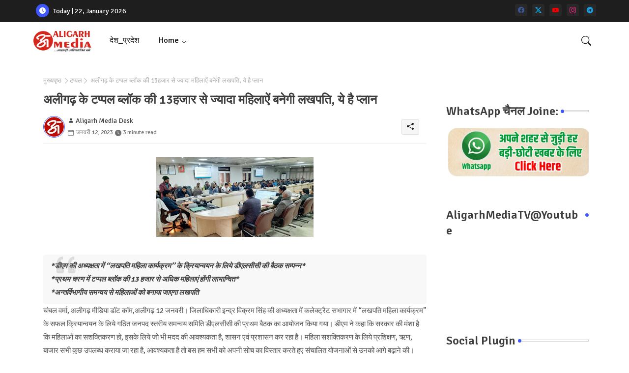

--- FILE ---
content_type: text/html; charset=UTF-8
request_url: https://www.aligarhmedia.com/2023/01/Tappal-aligarh-swamsahayata-samooh-lakhapatoli.html
body_size: 50889
content:
<!DOCTYPE html>
<html class='ltr' dir='ltr' lang='hi' xmlns='http://www.w3.org/1999/xhtml' xmlns:b='http://www.google.com/2005/gml/b' xmlns:data='http://www.google.com/2005/gml/data' xmlns:expr='http://www.google.com/2005/gml/expr'>
<head>
<!-- Google tag (gtag.js) -->
<script async='async' src='https://www.googletagmanager.com/gtag/js?id=G-WGJ8DX2QFX'></script>
<script>
  window.dataLayer = window.dataLayer || [];
  function gtag(){dataLayer.push(arguments);}
  gtag('js', new Date());

  gtag('config', 'G-WGJ8DX2QFX');
</script>
<!-- Site Info -->
<meta content='width=device-width, initial-scale=1' name='viewport'/>
<title>अल&#2368;गढ&#2364; क&#2375; टप&#2381;पल ब&#2381;ल&#2377;क क&#2368; 13हज&#2366;र स&#2375; ज&#2381;य&#2366;द&#2366; मह&#2367;ल&#2366;ऐ&#2306; बन&#2375;ग&#2368; लखपत&#2367;, य&#2375; ह&#2376; प&#2381;ल&#2366;न</title>
<meta content='text/html; charset=UTF-8' http-equiv='Content-Type'/>
<meta content='blogger' name='generator'/>
<link href='https://www.aligarhmedia.com/favicon.ico' rel='icon' type='image/x-icon'/>
<link href='https://www.aligarhmedia.com/favicon.ico' rel='icon' sizes='32x32'/>
<link href='https://www.aligarhmedia.com/favicon.ico' rel='icon' sizes='100x100'/>
<link href='https://www.aligarhmedia.com/favicon.ico' rel='apple-touch-icon'/>
<meta content='https://www.aligarhmedia.com/favicon.ico' name='msapplication-TileImage'/>
<link href='https://www.aligarhmedia.com/2023/01/Tappal-aligarh-swamsahayata-samooh-lakhapatoli.html' hreflang='x-default' rel='alternate'/>
<meta content='#3e55fa' name='theme-color'/>
<meta content='#3e55fa' name='msapplication-navbutton-color'/>
<link href='https://www.aligarhmedia.com/2023/01/Tappal-aligarh-swamsahayata-samooh-lakhapatoli.html' rel='canonical'/>
<link rel="alternate" type="application/atom+xml" title="Aligarh Media Digital || No.1 Hindi News Portals - Atom" href="https://www.aligarhmedia.com/feeds/posts/default" />
<link rel="alternate" type="application/rss+xml" title="Aligarh Media Digital || No.1 Hindi News Portals - RSS" href="https://www.aligarhmedia.com/feeds/posts/default?alt=rss" />
<link rel="service.post" type="application/atom+xml" title="Aligarh Media Digital || No.1 Hindi News Portals - Atom" href="https://www.blogger.com/feeds/8134017509567789914/posts/default" />

<link rel="alternate" type="application/atom+xml" title="Aligarh Media Digital || No.1 Hindi News Portals - Atom" href="https://www.aligarhmedia.com/feeds/2237755381628592883/comments/default" />
<meta content='

*डीएम की अध्यक्षता में “लखपति महिला कार्यक्रम’’ के क्रियान्वयन के लिये डीएलसीसी की बैठक सम्पन्न*

*प्रथम चरण में टप्पल ब्लॉक की 13 हज' name='description'/>
<meta content='index, follow, max-snippet:-1, max-image-preview:large, max-video-preview:-1' name='robots'/>
<meta content='article' property='og:type'/>
<!-- Open Graph Meta Tags -->
<meta content='अलीगढ़ के टप्पल ब्लॉक की 13हजार से ज्यादा महिलाऐं बनेगी लखपति, ये है प्लान' property='og:title'/>
<meta content='https://www.aligarhmedia.com/2023/01/Tappal-aligarh-swamsahayata-samooh-lakhapatoli.html' property='og:url'/>
<meta content='

*डीएम की अध्यक्षता में “लखपति महिला कार्यक्रम’’ के क्रियान्वयन के लिये डीएलसीसी की बैठक सम्पन्न*

*प्रथम चरण में टप्पल ब्लॉक की 13 हज' property='og:description'/>
<meta content='Aligarh Media Digital || No.1 Hindi News Portals' property='og:site_name'/>
<meta content='https://blogger.googleusercontent.com/img/b/R29vZ2xl/AVvXsEidi-0fhFFZT0mCFyQXo2jV93ggXZdZDZpmwt9DLBHZGvJ67vH7u5nZ8Jzf6oUanX8cpUs6voysujA6FDEIXSjUYn3J-jIjRxkorwU8ZNeWiAPByOudJVccgM4Ms5rWVmPUJoruLYlR5xizWc0rn8A7wyWOu5skGZ6vYXdS3ZTyRHF-z68IuIdxRlP_7g/s320/IMG-20230112-WA0026.jpg' property='og:image'/>
<meta content='https://blogger.googleusercontent.com/img/b/R29vZ2xl/AVvXsEidi-0fhFFZT0mCFyQXo2jV93ggXZdZDZpmwt9DLBHZGvJ67vH7u5nZ8Jzf6oUanX8cpUs6voysujA6FDEIXSjUYn3J-jIjRxkorwU8ZNeWiAPByOudJVccgM4Ms5rWVmPUJoruLYlR5xizWc0rn8A7wyWOu5skGZ6vYXdS3ZTyRHF-z68IuIdxRlP_7g/s320/IMG-20230112-WA0026.jpg' name='twitter:image'/>
<meta content='अलीगढ़ के टप्पल ब्लॉक की 13हजार से ज्यादा महिलाऐं बनेगी लखपति, ये है प्लान' property='og:title'/>
<meta content='अलीगढ़ के टप्पल ब्लॉक की 13हजार से ज्यादा महिलाऐं बनेगी लखपति, ये है प्लान' name='keywords'/>
<link href='https://www.aligarhmedia.com/2023/01/Tappal-aligarh-swamsahayata-samooh-lakhapatoli.html' hreflang='en' rel='alternate'/>
<!-- Twitter Meta Tags -->
<meta content='summary_large_image' name='twitter:card'/>
<meta content='अलीगढ़ के टप्पल ब्लॉक की 13हजार से ज्यादा महिलाऐं बनेगी लखपति, ये है प्लान' name='twitter:title'/>
<meta content='https://www.aligarhmedia.com/2023/01/Tappal-aligarh-swamsahayata-samooh-lakhapatoli.html' name='twitter:domain'/>
<meta content='

*डीएम की अध्यक्षता में “लखपति महिला कार्यक्रम’’ के क्रियान्वयन के लिये डीएलसीसी की बैठक सम्पन्न*

*प्रथम चरण में टप्पल ब्लॉक की 13 हज' name='twitter:description'/>
<meta content='

*डीएम की अध्यक्षता में “लखपति महिला कार्यक्रम’’ के क्रियान्वयन के लिये डीएलसीसी की बैठक सम्पन्न*

*प्रथम चरण में टप्पल ब्लॉक की 13 हज' name='twitter:creator'/>
<meta content='en_US' property='og:locale'/>
<meta content='en_GB' property='og:locale:alternate'/>
<meta content='id_ID' property='og:locale:alternate'/>
<!-- DNS Prefetch -->
<link href='//blogger.googleusercontent.com' rel='dns-prefetch'/>
<link href='//1.bp.blogspot.com' rel='dns-prefetch'/>
<link href='//2.bp.blogspot.com' rel='dns-prefetch'/>
<link href='//3.bp.blogspot.com' rel='dns-prefetch'/>
<link href='//4.bp.blogspot.com' rel='dns-prefetch'/>
<link href='//www.blogger.com' rel='dns-prefetch'/>
<link crossorigin='' href='//fonts.gstatic.com' rel='preconnect'/>
<link href='//resources.blogblog.com' rel='dns-prefetch'/>
<link href='//cdnjs.cloudflare.com' rel='dns-prefetch'/>
<!-- Google Fonts -->
<link href='https://fonts.googleapis.com/css2?family=Signika:ital,wght@0,400;0,500;0,600;0,700;1,400;1,500;1,600;1,700&display=swap' rel='stylesheet'/>
<!-- Bootstrap Icons -->
<link href='https://cdnjs.cloudflare.com/ajax/libs/bootstrap-icons/1.11.0/font/bootstrap-icons.min.css' rel='stylesheet'/>
<!-- Template Style CSS -->
<style id='page-skin-1' type='text/css'><!--
/*
-----------------------------------------------
Blogger Template Style
Name:        Air Mag - Blogger Free Template
Version:     V.1.6.0
Author:      Templateiki
Author Url:  https://templateiki.com/
Last Update: 18/November/2023
This Theme is Created by templateiki.com This work is licensed under a Creative Commons Attribution-NoDerivatives 4.0 International License http://creativecommons.org/licenses/by-nd/4.0/ No One Has Been Permission to Sell Or Distribute this template without Our Permission.
----------------------------------------------- */
/*-- Reset CSS Start Here --*/
html.rtl {
--body-font: 'Cairo',sans-serif;
--meta-font: 'Cairo',sans-serif;
--title-font: 'Cairo',sans-serif;
--text-font: 'Cairo',sans-serif;
}
:root{
--body-font:'Signika', sans-serif;
--title-font:'Signika', sans-serif;
--meta-font:'Signika', sans-serif;
--text-font:'Signika', sans-serif;
--icons-font:"bootstrap-icons",bootstrap-icons;
--text-font-color:#505050;
--runs-solid-color:#c1bbbb;
--black-color:#404040;
--hero-color:#aaaaaa;
--main-menu-bg:#ffffff;
--snippet-color:#aba4a4;
--solid-border:#ddd;
--featured-posts-title:#1c1c1c;
--button-bg-color:#3e55fa;
--button-text-color:#ffffff;
--lables-buttons-color:#bd3f9e;
--lables-text-color:#ffffff;
--email-bg-color:#3e55fa;
--email-text-color:#ffffff;
--cloud-bg-color:#3e55fa;
--cloud-border-color:#3e55fa;
--list-text-color:#333333;
--theme-text-color:#3e3e3e;
--featured-gadgets-title:#e8e8e8;
--placeholder-text-color:#3e3e3e;
--main-menu-text-color:#1e1e1e;
--sub-menu-text-color:#333333;
--footer-title-color:#e8e8e8;
--footer-copyright-bg:#1e1e1e;
--body-color-main:#ffffff url() repeat fixed top left;
--all-link-color:#0241ff;
--black-text:#343434;
--topbar-bg:#1e1e1e;
--bg-cards-search:#ececec;
--main-text-color:#101010;
--mobile-menu-bg:#ffffff;
--mobile-text-color:#333333;
--white-bg:#ffffff;
--ticker-bg:#F7F7F7;
--block-bg:#ffffff;
--featured-posts-title-featured:#ffffff;
--white-label-color:#ffffff;
--bg-cards:#ffffff;
--bg-cards-video:#121212;
--bg-cards-shadow:0px 3px 3px 0 rgb(0 0 0 / 0.08);
--bt-breaking:rgba(0 0 0 / 0.08);
--bt-breaking-text:#626262;
--shadow-top:0 0 20px rgba(0,0,0,.15);
--shadow-top-fixed:5px 5px 8px 0px rgba(224 223 223 / 0.48);
--ads-bg:rgb(143 183 255 / 0.20);
--ads-text:#898989;
--buttons-category-text:#1d1d1d;
--snip-text-color:#eeeeee;
--search-bt-text:#1e1e1e;
--comments-dec:#333;
--sticky-bg:#f1f1f1;
--input-form:transparent;
--bt-home:#f2f7fb;
--cm-count:#555555;
--shadow-light:0px 2px 5px 1px rgb(0 0 0 / 0.10);
--primary-nav-text:#4e4e4e;
--sticky-lists:#f7fcff;
--post-snip-data:#707070;
--post-snip-open:#383838;
--ico-relative:#c11111;
--front-bg-lists:#fff;
--share-author-links:#585858;
--box-posts-share:#f1f1f1;
--title-share:#1c1c1c;
--title-share-fa:#5c5c5c;
--footer-text-color:#cecece;
--footer-about-text:#cecece;
--footer-bg-color:#2e2e2e;
--footer-gadgets-title:#e8e8e8;
--main-logo-text-color:#222222;
--submenu-bg-color:#ffffff;
--comment-content:#f6f6f6;
--comment-text:#5e5e5e;
--label-text-color:#2c2c2c;
--pager-text-color:#6d6d6d;
--back-top:rgb(90 90 90 / 0.18);
--box-shadows:rgb(102 102 102 / 0.13);
}
body.dark{
--main-logo-text-color:#d4d4d4;
--all-link-color:rgba(255,255,255,.7);
--body-color-main:#292929;
--main-menu: #383838;
--text-font-color:#d3d3d3;
--shadow-top:none;
--top-bar:#2d2d2d;
--cloud-border-color:rgb(100 100 100 / 0.66);
--cloud-bg-color:#ffffff;
--mobile-menu-bg:#212121;
--main-menu-bg:#212121;
--ticker-bg:#1e1e1e;
--input-form:rgb(112 112 112 / 0.34);
--shadow-top-fixed:none;
--white-label-color:#464646;
--search-bt-text:#b5b5b5;
--main-menu-text-color:#dadada;
--list-text-color:#fff;
--sub-menu-text-color:#dadada;
--title-share:#dddddd;
--black-color:#d9d9d9;
--title-share-fa:#dddddd;
--front-bg-lists:#292929;
--box-shadows:transparent;
--bt-home:#212121;
--sticky-lists:#212121;
--post-snip-open:#eee;
--footer-gadgets-title:#c3c3c3;
--footer-title-color:#adadad;
--sticky-bg:#212121;
--placeholder-text-color:#dadada;
--theme-text-color:#dadada;
--featured-gadgets-title:#dadada;
--mobile-text-color:#ffffff;
--ads-bg:#212121;
--box-posts-share:#323232;
--submenu-bg-color:#212121;
--label-text-color:#a1a1a1;
--featured-posts-title: #c3c3c3;
--ads-text:#dadada;
--buttons-category-text:#dadada;
--bg-cards:#212121;
--bg-cards-search:#222222;
--block-bg:#3a3a3a;
--black-text:#f3f8fb;
--post-snip-data:#a5a5a5;
--comments-dec:#cecece;
--comment-content:#353535;
--comment-text:#c1c1c1;
--footer-bg-color:#181818;
--footer-text-color:#E4E4E4;
--cm-count:#E4E4E4;
--main-text-color:#E4E4E4;
--primary-nav-text:#c3c3c3;
--share-author-links:#E4E4E4;
--footer-copyright-bg:#292929;
}
a,abbr,acronym,address,applet,b,big,blockquote,body,caption,center,cite,code,dd,del,dfn,div,dl,dt,em,fieldset,font,form,h1,h2,h3,h4,h5,h6,html,i,iframe,img,ins,kbd,label,legend,li,object,p,pre,q,s,samp,small,span,strike,strong,sub,sup,table,tbody,td,tfoot,th,thead,tr,tt,u,ul,var{padding:0;border:0;outline:0;vertical-align:baseline;background:0;margin:0;text-decoration:none;}
form,textarea,input,button{font-family:var(--body-font);-webkit-appearance:none;-moz-appearance:none;appearance:none;border-radius:0;box-sizing:border-box}
.CSS_LIGHTBOX{z-index:999999!important}.CSS_LIGHTBOX_ATTRIBUTION_INDEX_CONTAINER .CSS_HCONT_CHILDREN_HOLDER > .CSS_LAYOUT_COMPONENT.CSS_HCONT_CHILD:first-child > .CSS_LAYOUT_COMPONENT{opacity:0}
input,textarea{outline:none}
html{position:relative;word-break:break-word;word-wrap:break-word;text-rendering:optimizeLegibility;-webkit-font-smoothing:antialiased;-webkit-text-size-adjust:100%;}
/*! normalize.css v3.0.1 | MIT License | git.io/normalize */
dl,ul{list-style-position:inside;font-weight:400;list-style:none}
button{cursor: pointer;outline: none;border: none;}
ul li{list-style:none}
caption,th{text-align:center}
.blogger-clickTrap{position:unset !important;}
.box-view #outer-wrapper{max-width: 1190px;}
html,body{text-size-adjust:none;-webkit-text-size-adjust:none;-moz-text-size-adjust:none;-ms-text-size-adjust:none}
.separator a{clear:none!important;float:none!important;margin-left:0!important;margin-right:0!important}
#Navbar1,#navbar-iframe,.widget-item-control,a.quickedit,.home-link,.feed-links{display:none!important}
.center{display:table;margin:0 auto;position:relative}
.widget > h2,.widget > h3{display:none}
iframe[src*="youtube.com"]{width:100%;height:auto;aspect-ratio:16/9}
.widget iframe,.widget img{max-width:100%}
.container{position:relative;max-width: 100%;width: 1145px;}
.center{display:table;margin:0 auto;position:relative}
img{border:0;position:relative}
a,a:visited{text-decoration:none}
.clearfix{clear:both}
.section,.widget,.widget ul{margin:0;padding:0}
a{color:var(--all-link-color)}
a img{border:0}
abbr{text-decoration:none}
.widget>h2,.widget>h3{display:none}
*:before,*:after{-webkit-box-sizing:border-box;-moz-box-sizing:border-box;box-sizing:border-box;}
/*-- CSS Variables --*/
.no-items.section{display:none}
h1,h2,h3,h4,h5,h6{font-family:var(--title-font);font-weight:600}
body{position:relative;background:var(--body-color-main);font-family:var(--body-font);font-size:14px;font-weight:400;color:var(--black-text);word-wrap:break-word;margin:0;padding:0;font-style:normal;line-height:1.4em}
#outer-wrapper{position:relative;overflow:hidden;width:100%;max-width:100%;margin:0 auto}
.outer-container{display: flex;justify-content: space-between;}
.post-body h1{font-size:28px}
.post-body h2{font-size:24px}
.post-body h3{font-size:21px}
.post-body h4{font-size:18px}
.post-body h5{font-size:16px}
.post-body h6{font-size:13px}
.dark .post-body p{background:transparent!important;color:#fff!important}
#center-container{position:relative;float:left;width:100%;overflow:hidden;padding:20px 0 0;margin:0}
#feed-view{position:relative;float:left;width:calc(100% - (320px + 5px));box-sizing:border-box;padding:0}
#sidebar-container{position:relative;float:right;width:320px;box-sizing:border-box;padding:0}
.snip-thumbnail{position:relative;width:100%;height:100%;display:block;object-fit:cover;z-index:1;opacity:0;transition:opacity .30s ease,transform .30s ease}
.snip-thumbnail.lazy-img{opacity:1}
.post-filter-inner .post-filter-link{transform: scale(1);}
.post-filter-link:hover .snip-thumbnail,.tickerNews .post-filter-inner:hover .snip-thumbnail,.sidebar .post-filter-inner:hover .snip-thumbnail{transform: scale3d(1.1,1.1,1);}
.background-layer:before{content:'';position:absolute;left:0;right:0;bottom:0;height:55%;background-image:linear-gradient(to bottom,transparent,rgb(20 21 32 / 0.76));-webkit-backface-visibility:hidden;backface-visibility:hidden;z-index:2;opacity:1;margin:0;transition:opacity .25s ease}
.colorful-ico a:before,.social a:before,.social-front-hover a:before{display:inline-block;font-family:var(--icons-font);font-style:normal;font-weight:400;vertical-align: middle;}
.colorful-ico .external-link a:before,.social .external-link a:before{content:'\F1C5';}
.colorful a:hover {opacity: 0.8;}
li a.bi-twitter:before{content:"\f8db";}
.colorful .blogger a{color:#ff5722}
.colorful .facebook a{color:#3b5999}
.colorful .twitter a{color:#00acee}
.colorful .youtube a{color:#f50000}
.colorful .messenger a{color:#0084ff}
.colorful .snapchat a{color:#ffe700}
.colorful .telegram a{color:#179cde}
.colorful .instagram a{color:#dd277b}
.colorful .pinterest a,.colorful .pinterest-p a{color:#ca2127}
.colorful .google a{color:#0165b4}
.colorful .apple a{color:#000000}
.colorful .microsoft a{color:#0165b4}
.colorful .dribbble a{color:#ea4c89}
.colorful .linkedin a{color:#0077b5}
.colorful .tiktok a{color:#fe2c55}
.colorful .stumbleupon a{color:#eb4823}
.colorful .vk a{color:#4a76a8}
.colorful .stack-overflow a{color:#f48024}
.colorful .github a{color:#24292e}
.colorful .soundcloud a{background:linear-gradient(#ff7400,#ff3400)}
.colorful .behance a{color:#191919}
.colorful .digg a{color:#1b1a19}
.colorful .delicious a{color:#0076e8}
.colorful .codepen a{color:#000}
.colorful .flipboard a{color:#f52828}
.colorful .reddit a{color:#ff4500}
.colorful .twitch a{color:#6441a5}
.colorful .rss a{color:#ffc200}
.colorful .skype a{color:#00aff0}
.colorful .whatsapp a{color:#3fbb50}
.colorful .discord a{color:#7289da}
.colorful .share a{color:var(--hero-color)}
.colorful .mailbox a{color:#888}
.colorful .external-link a{color:#3500e5}
.dark .colorful .external-link a{color:#eee}
.social-front-hover a.bi-facebook{background:#3b5999}
.social-front-hover a.bi-twitter{background:#00acee}
.social-front-hover a.bi-whatsapp{background:#3fbb50}
.header-room{display:flex;flex-wrap:wrap;flex-shrink:0;flex-direction:row;justify-content:center;align-items:center;align-content:center;margin:0;}
.dark .post-body ol>li:before{color:#eee}
.dark-toggle-flex{position:relative;background-color:rgb(0 0 0 / 0.36);display:flex;align-items:center;font-size:12px;color:var(--button-text-color);width:40px;height:20px;margin:0 10px 0 5px;border-radius:20px;}
.dark-bt .dark-toggle-flex{display:none;}
.dark-toggle-flex:hover:before{opacity:0.8}
.dark .dark-toggle-flex:before{content:'\F495';left:21px;}
.dark-toggle-flex:before{content:'\F1D2';font-family:var(--icons-font);position:absolute;left:2px;width:16px;height:16px;text-align:center;background-color:var(--button-bg-color);font-weight:400;line-height:16px;z-index:2;border-radius:50%;box-shadow:0 0 4px rgb(0 0 0 / 0.10);transition:left .18s ease;}
.dark .dark-toggle-flex:after{content:'\F1D2';right:26px;}
.dark-toggle-flex:after{content:'\F495';font-family:var(--icons-font);position:absolute;right:4px;width:10px;font-size:8px;font-weight:400;line-height:1;text-align:center;opacity:0.5;transition:right .18s ease;}
h1.blog-title{font-size:24px;max-width:195px;overflow:hidden;text-decoration:none;text-overflow:ellipsis;white-space:nowrap;line-height: 38px;}
div#ticker-flex{position:relative;background-image:url(https://blogger.googleusercontent.com/img/b/R29vZ2xl/AVvXsEiic3a2GygOY67AOLG554sjmdIsmSVSxMJktTbsmb57lvugptyKHzy2tnWj1baRoWOo62S3v7YX4wpmC4FpgqGCN6SlNwxANulPcUJuawplE1ITuKJKGbFcYbfTJ292sNz7lr0aK-H7cRwIuz9bhsVvFLoIepRBu69P3qFPqfHvmc6DRG_WaJLuSQ/s1600/iki_ico.png);background-color:var(--ticker-bg);padding:35px 0;}
.tickerNews span.post-tag,.block-module .entery-category span.post-tag,.sidebar .popular-post .entery-category-box span.post-tag:not(.sidebar .popular-post .item0 .entery-category-box span.post-tag),.modal-box .modal-grid .entery-category span.post-tag,.my-sidebar .sidebarui-posts .entery-category-box span.post-tag{background:transparent;color:var(--post-snip-data);font-size:13px;}
.breaking-ticker{display:flex;align-items:center;justify-content:space-between;align-content:center;flex-wrap:wrap;margin:10px 7px 15px;counter-reset: post-count;}
.tickerNews:after{left:75px;top:0;width:24px;height:24px;border-radius:50%;border:3px solid #fff;background-color:#555;font-size:.75rem;color:#fff;counter-increment:post-count;content:counter(post-count);font-weight:500;position:absolute;display:inline-flex;justify-content:center;align-items:center;transition:all 0.3s ease;z-index:1;}
.tickerNews{position:relative;width:calc((100% - 40px) / 4);float:left;align-items:center;align-content:center;}
.tickerNews .post-filter-inner{position:relative;display:block;float:left;width:110px;height:110px;overflow:hidden;margin:0 10px 0 0;border-radius:50%;}
.tickerNews .post-filter-inner .post-filter-link{display:block;width:100%;height:100%;overflow:hidden;}
.tickerNews .entery-category-box{margin:0;}
.entery-category-box .entry-title{position:relative;display:block;font-size:19px;line-height:1.2em;margin:5px 0;}
.entery-category-box .entry-title a,.post-filter .entry-title a{width:100%;overflow:hidden;display:-webkit-box;-webkit-line-clamp:2;-webkit-box-orient:vertical;}
#original-menuList>.mega-menu{position:unset!important}
.original-menu li:hover .my-menu{opacity:1;visibility:visible}
.drop-down>a:after{content:'\F282';float:right;font-family:var(--icons-font);font-size:9px;font-weight:400;margin:-1px 0 0 5px}
.my-menu{position:absolute;background-color:var(--block-bg);top:59px;opacity:0;visibility:hidden;width:100%;left:0;box-sizing:border-box;border-radius:4px;right:0;z-index:3333;color:var(--white-bg);height:auto;padding:20px;min-height:100px;box-shadow:0 10px 10px rgba(0,0,0,0.28);transition:all .3s ease;}
.original-menu li:hover .my-menu{margin-top:1px;opacity:1;visibility:visible}
.mega-box{width:calc((100% - 50px) / 5);box-sizing:border-box;float:left;overflow:hidden;position:relative}
.mega-box:last-child{margin-right:0}
.mega-box .post-filter-link{position:relative;height:100%}
.mega-boxs{display:flex;justify-content:space-between;flex-wrap:wrap}
.mega-boxs .Mega-img-ui{height:180px;display:block;overflow:hidden;border-radius:4px;}
.mega-boxs .entry-title{font-size:14px;font-weight:600;text-align:left;line-height:1.2em;margin:0}
.flex-section{display:flex;flex-wrap:wrap;width:100%;float:left;align-items:center;justify-content:center;}
.flex-ft{display:flex;justify-content:center;padding:0 10px;}
.tociki-pro{display:flex;width:100%;clear:both;margin:0}
.tociki-inner{position:relative;max-width:100%;font-size:14px;background-color:rgba(165 165 165 / 0.10);overflow:hidden;line-height:23px;border:1px solid #a0a0a0;border-radius:5px}
a.tociki-title{position:relative;display:flex;align-items:center;justify-content:space-between;height:38px;font-size:16px;font-weight:600;color:var(--text-font-color);padding:0 15px;margin:0}
.tociki-title-text{display:flex}
.tociki-title-text:before{content:'\F475';font-family:var(--icons-font);font-size:20px;font-weight:400;margin:0 5px 0 0}
.rtl .tociki-title-text:before{margin:0 0 0 5px}
.tociki-title:after{content:'\F282';font-family:var(--icons-font);font-size:16px;font-weight:400;margin:0 0 0 25px;color:var(--buttons-category-text);}
.rtl .tociki-title:after{margin:0 25px 0 0;}
.tociki-title.opened:after{content:'\F286'}
a.tociki-title:hover{text-decoration:none}
#tociki{display:none;padding:0 15px 10px;margin:0}
#tociki ol{padding:0 0 0 15px}
#tociki li{font-size:14px;font-weight:500;margin:10px 0}
#tociki li a{color:var(--main-text-color)}
#tociki li a:hover{opacity:0.8;text-decoration:underline}
nav#top-bar{background:var(--topbar-bg);height:45px;}
.nav-widget{display:flex;justify-content:space-between;align-content:center;align-items:center;}
.nav-widget .colorful-ico{display:inline-flex;}
.nav-widget .colorful-ico li{margin:0 10px 0 0;}
.date-format{position:relative;display:block;color:#ffffff;margin:0;padding:0 0 0 40px;overflow: hidden;height:30px;line-height:30px;}
.date-format:before{content:'\F291';font-family:var(--icons-font);vertical-align:bottom;position:absolute;left:5px;font-size:13px;background:var(--button-bg-color);color:var(--button-text-color);text-align:center;padding:0 0 0 1px;display:block;width:27px;height:27px;line-height:27px;border-radius:50%;}
#post-placeholder{position:relative;box-sizing:border-box;width:100%;height:auto;padding:0 5px;margin:10px 0}
#post-placeholder .widget{position:relative;width:100%;line-height:0;height:auto}
.footer-container{padding:20px;background:var(--footer-copyright-bg);}
.footer-container .footer-copyright{position:relative;font-size:14px;margin:0}
.copyright-text{margin:0;color:var(--footer-text-color);}
.footer-container .footer-copyright a{color:var(--footer-text-color)}
.footer-container .footer-copyright a:hover{color:var(--footer-text-color)}
#footer-checks-menu{position:relative;display:block;margin:0}
.footer-checks-menu ul li{position:relative;float:left;margin:0}
.footer-checks-menu ul li a{float:left;font-size:15px;color:var(--footer-text-color);padding:0 5px;margin:0}
#footer-checks-menu ul li a:hover{opacity:0.8;}
.sharing-button .facebook a{background-color:#3b5999}
.sharing-button .twitter a,.sharing-button .twitter-square a{background-color:#00acee}
.sharing-button .reddit a{background-color:#ff4500}
.sharing-button .pinterest a,.sharing-button .pinterest-p a{background-color:#ca2127}
.sharing-button .linkedin a{background-color:#0077b5}
.sharing-button .whatsapp a{background-color:#3fbb50}
.sharing-button .mailbox a{background-color:#888}
#header-wrapper{position:relative;float:left;width:100%;height:auto;margin:0}
.hamburger-container .container{margin:0 auto;}
.hamburger-section,.hamburger-container{position:relative;background:var(--main-menu-bg);float:left;z-index:990;width:100%;height:75px;box-sizing:border-box;padding:0;margin:0;}
.logo-container{position:relative;box-sizing:border-box;width:100%;float:left;margin:0 30px 0 0;padding:0;}
.header-room img{display:block;width:auto;height:auto;max-height:45px;margin:0;}
.hamburger{display:none;color:var(--main-menu-text-color);height:40px;font-size:17px;padding:0 15px;}
.header-section{position:relative;display:flex;flex-wrap:wrap;justify-content:space-between;float:left;width:100%;margin:0;align-items:center;}
.header-left{position:static;display:flex;margin:0;align-items:center;}
.header-right{position:absolute;right:0;margin:0;overflow:hidden;background: var(--main-menu-bg);z-index:11;}
.rtl .header-right{left:0;right:unset;}
.header-room h1{display:block;font-size:25px;color:var(--main-logo-text-color);height:30px;line-height:30px;overflow:hidden;padding:0;margin:0}
.header-room h1 a{color:var(--main-logo-text-color)}
.header-room .LinkList .widget-content{display:flex;justify-content:space-between;align-items:center;}
.hamburger-container.show{top:0;margin:0;}
.hamburger-container.fixed-nos.show{background:var(--main-menu-bg)}
.main-menu-wrap{position:static;height:75px;margin:0}
#original-menu .widget,#original-menu .widget>.widget-title{display:none}
#original-menu .show-menu{display:block}
#original-menu{position:static;height:75px;z-index:10}
#original-menu ul>li{position:relative;display:flex;flex-shrink:0;}
#original-menuList>li>a{position:relative;display:flex;font-size:16px;color:var(--main-menu-text-color);font-weight:500;text-transform:capitalize;padding:0 20px;align-items:center;}
#original-menuList>li>a span{margin:0 3px 0 0;font-size:16px;color:var(--button-bg-color)}
#original-menuList>li>a:hover{opacity:0.8}
#original-menu ul>li>ul{position:absolute;float:left;left:0;top:60px;width:180px;background:var(--submenu-bg-color);z-index:99999;visibility:hidden;opacity:0;-webkit-transform:translateY(-10px);transform:translateY(-10px);padding:0;box-shadow:0 2px 5px 0 rgba(0,0,0,0.15),0 2px 10px 0 rgba(0,0,0,0.17)}
#original-menu ul>li>ul>li>ul{position:absolute;top:0;left:100%;-webkit-transform:translateX(-10px);transform:translateX(-10px);margin:0}
#original-menu ul>li>ul>li{display:block;float:none;position:relative}
#original-menu ul>li>ul>li a{position:relative;display:block;height:36px;font-size:13px;color:var(--sub-menu-text-color);line-height:36px;font-weight:600;box-sizing:border-box;padding:0 15px;margin:0;border-bottom:1px solid rgba(155,155,155,0.07)}
#original-menu ul>li>ul>li:last-child a{border:0}
#original-menu ul>li>ul>li:hover>a{opacity:0.8}
#original-menu ul>li.sub-tab>a:after,#original-menu ul>li.sub-has>a:after{content:'\F282';font-family:var(--icons-font);font-size:11px;font-weight:400;margin:5px 0 0 5px;transition: 0.31s;vertical-align: middle;}
#original-menu ul>li.sub-tab>a:hover:after,#original-menu ul>li.sub-has>a:hover:after{transform:rotate(180deg);transition:0.31s;}
#original-menu ul>li>ul>li.sub-tab>a:after{content:'\F285';float:right;margin:0}
#original-menu ul>li:hover>ul,#original-menu ul>li>ul>li:hover>ul{visibility:visible;opacity:1;-webkit-backface-visibility:hidden;backface-visibility:hidden;-webkit-transform:translate(0);transform:translate(0)}
#original-menu ul ul{transition:all .35s ease}
.loading-icon{width:100%;height:100%;display:flex;justify-content:center;align-items:center;}
.Pro-box .loading-icon{height:185px}
.lilicxiivrlss .loading-icon{margin: 15px 0;}
.loading-icon:after{content:"";width:40px;height:40px;border-radius:50%;border:2px solid var(--main-text-color);border-right:2px solid #c1c1c1;display:inline-block;animation:runload 0.6s infinite}
@-webkit-keyframes runload{0%{-webkit-transform:rotate(0deg);transform:rotate(0deg)}
to{-webkit-transform:rotate(1turn);transform:rotate(1turn)}
}
@keyframes runload{0%{-webkit-transform:rotate(0deg);transform:rotate(0deg)}
to{-webkit-transform:rotate(1turn);transform:rotate(1turn)}
}
.loading-frame{-webkit-animation-duration:.5s;animation-duration:.5s;-webkit-animation-fill-mode:both;animation-fill-mode:both}
@keyframes fadeIn{from{opacity:0}
to{opacity:1}
}
.run-time{animation-name:fadeIn}
@keyframes fadeInUp{from{opacity:0;transform:translate3d(0,5px,0)}
to{opacity:1;transform:translate3d(0,0,0)}
}
.load-time{animation-name:fadeInUp}
.overlay, #overlay-id{visibility:hidden;opacity:0;position:fixed;top:0;left:0;right:0;bottom:0;background:rgb(10 18 43 / 0.61);backdrop-filter:blur(2px);z-index:1000;margin:0;transition:all .25s ease;}
.hamburger:before{content:"\F479";font-family:var(--icons-font);font-size:24px;font-weight:400}
#inner-menu{display:none;position:fixed;width:80%;height:100%;top:0;left:0;bottom:0;background:var(--mobile-menu-bg);overflow:auto;z-index:1010;left:0;-webkit-transform:translateX(-100%);transform:translateX(-100%);visibility:hidden;box-shadow:3px 0 7px rgba(0,0,0,0.1);-webkit-transition:all .5s cubic-bezier(.79,.14,.15,.86);-moz-transition:all .5s cubic-bezier(.79,.14,.15,.86);-o-transition:all .5s cubic-bezier(.79,.14,.15,.86);transition:all .5s cubic-bezier(.79,.14,.15,.86)}
.spring-open #inner-menu{-webkit-transform:translateX(0);transform:translateX(0);visibility:visible;opacity:.99;-webkit-transition:all .5s cubic-bezier(.79,.14,.15,.86);-moz-transition:all .5s cubic-bezier(.79,.14,.15,.86);-o-transition:all .5s cubic-bezier(.79,.14,.15,.86);transition:all .5s cubic-bezier(.79,.14,.15,.86)}
.inner-container{display:flex;padding:10px 0;margin:0;box-shadow:3px 2px 4px 1px rgb(135 135 135 / 0.20);opacity:0;transition:all ease-in-out .3s;justify-content:space-between;align-items: center;}
.inner-container .date-format{color:var(--mobile-text-color);}
.rtl .inner-container .date-format{padding:0 36px 0 0}
.rtl .inner-container .date-format:before{left:left:unset;right:6px;}
#inner-menu{transition:all .6s ease-in-out}
.hide-mobile-menu{display:block;color:var(--main-menu-text-color);font-size:20px;line-height:28px;text-align:center;cursor:pointer;z-index:20;background:rgb(137 137 137 / 0.10);border-radius:4px;padding:0 12px;margin: 0 10px 0 0;transition:transform ease-out .2s;}
.rtl .hide-mobile-menu{margin: 0 0 0 4px;}
.hide-mobile-menu:hover{opacity:0.8;}
.hide-mobile-menu:before{content:"\F659";font-family:var(--icons-font);font-size: 14px;font-weight:400}
.spring-open .inner-container,.spring-open .mobile-container{opacity:1}
.mobile-container{display:flex;flex-direction:column;opacity:0;justify-content:space-between;float:left;width:100%;height:calc(100% - 11%);transition:all ease-in-out .3s}
.social-mobile ul{margin: 0 0 0 15px;float: left;}
.post-inner-data.flex{display:flex;align-content:center;}
.post-inner-user{position:relative;float:left;}
span.author-image{position:relative;display:block;height:40px;width:40px;}
span.author-image img{border-radius:50%;padding:1px;border:1px solid var(--button-bg-color);}
.mobile-menu{position:relative;float:left;width:100%;box-sizing:border-box;padding:0 25px 0 0;}
ul#original-menuList{display:flex;height:75px;margin: 0 0 0 15px;}
.mobile-menu>ul{margin:0}
#original-menu .fa{padding:0 5px}
.mobile-menu .fa{margin:5px;padding:auto}
.mobile-menu .m-sub{display:none;padding:0}
.mobile-menu ul li{position:relative;display:block;overflow:hidden;float:left;width:100%;font-size:14px;font-weight:600;margin:0;padding:0}
.mobile-menu>ul li ul{overflow:hidden}
.mobile-menu>ul>li{border-bottom:1px solid rgb(181 181 181 / 0.20)}
.mobile-menu>ul>li.sub-tab>a:after,.mobile-menu>ul>li>ul>li.sub-tab>a:after{font-family:var(--icons-font);font-weight:400;content:"\F282";position: absolute;right: 0;font-size:16px;vertical-align:middle;}
.mobile-menu ul li.sub-tab.show>a:after{content:'\F286'}
.mobile-menu ul li a:hover,.mobile-menu ul li.sub-tab.show>a,.mobile-menu ul li.sub-tab.show>.submenu-toggle{opacity:0.8}
.mobile-menu>ul>li>ul>li a{display:flex;font-size:15px;font-weight:400;color:var(--mobile-text-color);padding:5px 0 5px 15px;margin: 0 0 8px;justify-content:space-between;flex-wrap:wrap;}
.mobile-menu>ul>li>ul>li a:before{content:"\F309";font-family:var(--icons-font);font-style:normal;font-weight:400;color:rgb(88 88 88 / 0.42);font-size:6px;padding-right:5px;position:absolute;left:4px;vertical-align:middle;}
.mobile-menu>ul>li>ul>li>ul>li>a:before{left:18px;}
.mobile-menu>ul>li>ul>li>ul>li>a{padding:5px 0 5px 30px}
.mobile-menu ul>li>.submenu-toggle:hover{opacity:0.8;}
.fixed-nos{position:fixed;top:-80px;left:0;width:100%;z-index:990;box-shadow: none;transition:top .17s ease}
.spring-open .fixed-nos{top:0}
.spring-open{overflow:hidden;left:0;right:0}
.search-wrap{position:relative;display:flex;height:75px;align-items:center;margin:0;}
#lilicxilXsfg{position:fixed;display:flex;flex-direction:column;top:25px;left:50%;max-width:480px;width:95%;background:var(--block-bg);overflow:hidden;visibility:hidden;opacity:0;transform:translate3d(-50%,50%,0);z-index:1010;border-radius:6px;box-shadow:0px 0px 4px 2px rgb(129 129 129 / 0.05);transition:all .17s ease;}
.active-search #lilicxilXsfg{backface-visibility:inherit;visibility:visible;opacity:1;transform:translate3d(-50%,0,0);}
.active-search #overlay-id{cursor:url("data:image/svg+xml;charset=UTF-8,%3csvg width='17' height='17' viewBox='0 0 100 100' xmlns='http://www.w3.org/2000/svg'%3e%3cline x1='0' y1='100' x2='100' y2='0' stroke-width='14' stroke='white'%3e%3c/line%3e%3cline x1='0' y1='0' x2='100' y2='100' stroke-width='14' stroke='white'%3e%3c/line%3e%3c/svg%3e"),auto;visibility:visible;opacity:1;}
.lilicxilXsfg-container{display:flex;justify-content:space-between;align-items:center;position:relative;width:100%;height:100%;border-bottom:1px solid rgb(120 120 120 / 0.11);overflow:hidden;margin:0;}
.lilicxilXsfg-container .search-form{position:relative;flex:1;padding:0;border:0;border-radius: 4px 0 0 4px;}
.lilicxilXsfg-container .search-input{position:relative;width:100%;height:60px;background: transparent;color:var(--search-bt-text);font-size:15px;font-weight:400;padding:0 0 0 15px;border:0;}
.lilicxilXsfg-container .search-input:focus,.lilicxilXsfg-container .search-input::placeholder{color:var(--search-bt-text);outline:none}
.lilicxilXsfg-container .search-input::placeholder{opacity:.70}
.lilicxilXsfg-close{width:50px;height:50px;border-radius:0 4px 4px 0;background: transparent;color:var(--search-bt-text);font-size:24px;display:flex;align-items:center;justify-content:center;cursor:pointer;transition:transform ease-out .2s;z-index:20;padding:0;margin:0;}
.lilicxilXsfg-close:hover{opacity:0.8;}
.lilixXXsfo{color:var(--main-menu-text-color);width:40px;height:40px;font-size:20px;text-align:center;line-height:40px;cursor:pointer;z-index:20;padding:0;margin:0;transition:margin .25s ease;}
.lilixXXsfo:before,.search-hidden:after{content:"\F52A";font-family:var(--icons-font);font-weight:400}
input[type="search"]::-webkit-search-decoration,input[type="search"]::-webkit-search-cancel-button,input[type="search"]::-webkit-search-results-button,input[type="search"]::-webkit-search-results-decoration{display:none;}
.search-input input{border-radius:5px;padding:5px 10px;width:98%;border:2px solid #eee}
#cookies-iki{display:none;position:fixed;bottom:20px;left:20px;width:300px;background-color:var(--block-bg);z-index:222;padding:20px;visibility:hidden;opacity:0;border-radius:4px;box-shadow:0 2px 8px 0px rgb(0 0 0 / 0.11);transition:all .30s ease}
#cookies-iki .cookies .widget .widget-content a{color:var(--primary-nav-text);text-decoration:underline;}
#cookies-iki .cookies .widget .widget-content a:after{content:'\F1C5';font-family:var(--icons-font);font-size:15px;font-weight:400;margin:0 0 0 3px;vertical-align:middle;}
#cookies-iki.cookies-show{visibility:visible;opacity:1;}
#cookies-iki .cookies .widget .widget-title{display:none;}
.cookies-bt{display:inline-block;height:35px;background-color:var(--button-bg-color);font-size:14px;color:var(--button-text-color);font-weight:600;line-height:35px;padding:0 20px;border:0;border-radius:4px;}
#cookies-iki .cookies .widget .widget-content{display:block;font-size:14px;color:var(--primary-nav-text);margin:0 0 15px;}
.cookies-bt:hover{box-shadow: inset 0 0 19px 8px rgb(0 0 0 / 0.22)}
#hidden-widget-container,.hide,.hidden-widgets{display:none;visibility:hidden}
.my-ajax{position:relative;display:block;max-width:480px;margin: 10px 0 0;}
.lilicxiilsb{position:relative;display:block;padding:2px 5px;margin:5px 10px;border-radius:6px;border:1px solid rgb(120 120 120 / 0.11);box-shadow:0px 0px 4px 2px rgb(129 129 129 / 5%);box-sizing:border-box;overflow:hidden;}
.search-thumb{position:relative;display:block;float:left;width:120px;height:90px;margin:0 10px 0 0;border-radius:6px;overflow:hidden;}
.link-snip{display:block;text-align:center;margin:15px;}
.link-snip a{display:block;background:var(--button-bg-color);color:var(--button-text-color);border-radius:6px;font-size:15px;padding:8px 0;}
.post-snip{color:var(--post-snip-data);font-size:14px;font-weight:400;padding:0}
span.post-author{font-weight: 500;margin:0 0 0 4px;}
span.post-author:not(.entery-category-fly span.post-author){color:var(--lables-buttons-color);}
.featured-box.item0 .post-snip,.block-module.item0 .post-snip,.Pro-box .square-posts .post-snip,.modal-grid.item0 .post-snip,.Pro-box .type-video .entery-category .post-snip,.sidebar .PopularPosts .gaint .post-snip{--post-snip-data:var(--snip-text-color);--label-text-color:var(--snip-text-color);}
.entery-category-box{overflow:hidden;}
.raw-main-wrapper .entery-category-box, .sidebar .popular-post .entery-category-box{padding: 7px 0 0;}
span.post-tag{width:fit-content;display:flex;align-items:flex-start;height:18px;background-color:var(--lables-buttons-color);font-size:11px;color:var(--lables-text-color);font-weight:500;text-transform:uppercase;padding:1px 8px 0;border-radius:2px;z-index:2;overflow:hidden;}
.featured-box.item1 span.post-tag,.post-filter:nth-child(1) span.post-tag{background-color:#976202;}
.featured-box.item2 span.post-tag,.post-filter:nth-child(2) span.post-tag{background-color:#2d77c1;}
.featured-box.item3 span.post-tag,.post-filter:nth-child(3) span.post-tag{background-color:#00740c;}
.post-filter:nth-child(5) span.post-tag {background:#4828db;}
.post-filter:nth-child(6) span.post-tag {background:#db2828;}
.post-filter:nth-child(7) span.post-tag {background:#2831db;}
.post-filter:nth-child(8) span.post-tag {background:#db5e28;}
.post-filter:not(:nth-child(1)):not(:nth-child(3)):not(:nth-child(5)):not(:nth-child(7)):not(:nth-child(8)):nth-child(odd)span.post-tag{background:#2d77c1;}
.post-filter:not(:nth-child(2)):not(:nth-child(6)):not(:nth-child(8)):nth-child(even)span.post-tag{background:#00740c;}
img.post-author-image{position:relative;display:inline-block;height:20px;width:20px;border-radius:50%;vertical-align:middle;}
.rtl img.post-author-image{margin: 0 0 0 5px;}
span.post-author:after{position:relative;display:inline-block;content:"in";margin:0 3px;color:var(--post-snip-data)}
.post-inner-username{display:flex;flex-direction:column;margin:0 0 0 10px;}
.rtl .post-inner-username{margin:0 10px 0 0;}
.all-flex{display:flex;justify-content:space-between;align-items:center;padding:0 0 12px;border-bottom:1px solid rgb(100 100 100 / 0.12)}
.post-inner-comments.flex{position:relative;overflow:hidden;margin:0 5px 0;display:flex;align-items:center;align-content:center;}
.post-times{position:relative;overflow:hidden;margin:4px 0 0;}
span.post-author-times{position:relative;display:inline-flex;color:var(--theme-text-color);}
span.post-author-times i{font-size:12px;margin:0 4px 0 0;}
.rtl span.post-author-times i{margin:0 0 0 4px;}
.post-times span.post-date{position:relative;font-size:12px;color:var(--post-snip-data);}
span#readTime{position:relative;font-size:12px;color:var(--post-snip-data);}
span#readTime:before{content:"\F291";font-family:var(--icons-font);font-weight:400;font-size:13px;vertical-align: middle;margin:0 3px 0 5px;}
.post-date:before{content:"\F218";font-family:var(--icons-font);font-weight:400;font-size:12px;vertical-align: middle;margin:0 5px 0 0;}
.post-snip a{color:#333;transition:color .40s}
.post-snip .author-image{overflow:hidden;position:relative;display:inline-block;width:25px;vertical-align:middle;height:25px;background-color:var(--runs-author-color);padding:1px;margin:0 3px 0 0;border:1px solid rgba(0 0 0 / 0.25);border-radius:100%;box-shadow:0px 0px 4px 3px rgba(0 0 0 / 0.06);}
.t-ads{display:block;overflow: hidden;background-color:var(--ads-bg);text-align:center;line-height:85px;font-size:13px;font-style:italic;color:var(--ads-text);margin:10px;border-radius:6px;}
.t-ads-res{display:block;background-color:var(--ads-bg);text-align:center;line-height:205px;font-size:13px;font-style:italic;color:var(--ads-text);margin:10px;border-radius:6px;}
.post-filter .entry-title,.Pro-box .entry-title:not(.Pro-box .square-wrapper .square-posts .entry-title),.Pro-flex .entry-title,.related-wrap-ui .entry-title,.ProPosts-related .entry-title{display:block;width:100%;text-decoration:none;font-weight:600;line-height:1.2em;padding:5px 0;}
.Pro-box .modal-grid  .entery-category-box .entry-title,.Pro-box .entery-category .entry-title{font-size:17px;}
.Pro-box .square-posts .entery-category-fly .entry-title{font-size:22px;}
.Pro-box .entery-category .entry-title a,.Pro-box .square-wrapper .square-posts .entry-title{width:100%;overflow:hidden;display:-webkit-box;-webkit-line-clamp:2;-webkit-box-orient:vertical;}
.ProPosts-related .entry-title,.related-wrap-ui .entry-title{font-size:17px;}
.entry-title a{display:block;color:var(--featured-posts-title)}
.entry-title a:hover{opacity:0.8}
.StickyBox{position:fixed;top:0;right:0;bottom:0;left:0;width:100%;height:100%;display:flex;align-items:center;justify-content:center;opacity:0;visibility:hidden;transform: translate3d(0,72%,0);transition: all .2s ease;z-index:15151515;}
.show-share .StickyBox{opacity:1;visibility:visible;transform: translate3d(0,0,0);}
.StickyTab{display:flex;flex-direction:row;align-content:center;justify-content:space-between;align-items:center;width:100%;box-sizing:border-box;padding:0 0 20px;margin:0 0 10px;color:var(--title-share);border-bottom:1px solid rgb(92 92 92 / 0.17);}
.StickyType{position:relative;display:block;float:left;font-size:15px;font-weight: 700;}
.copy-section{width:100%;}
.copy-section .title{font-size:14px;font-weight:700;padding:0 20px;}
.copy-post{display:flex;align-items:center;align-content:center;box-sizing:border-box;position:relative;justify-content:center;margin:10px 20px 0;}
.copy-post:before{content:'\F471';font-weight:400;font-family:var(--icons-font);position:absolute;left:12px;font-size:19px;color:var(--theme-text-color)}
.rtl .copy-post:before{left:initial;right:12px;}
.copy-post.copied:before{content:'\F26F';color:#16c900;}
.copy-post input#showlink{color:#6b6b6b;background: transparent;width:100%;height:35px;padding:0 0 0 38px;border:1px solid rgb(133 133 133 / 0.20);border-radius:5px 0 0 5px;}
.rtl .copy-post input#showlink{padding:0 38px 0 0;border-radius:0 5px 5px 0;}
.copy-post button{background:var(--button-bg-color);color:var(--button-text-color);height:35px;width:80px;border:none;cursor:pointer;border-radius:0 5px 5px 0;}
.rtl .copy-post button{border-radius:5px 0 0 5px;}
.StickyTab label{position:relative;display:block;font-size:20px;cursor:pointer;color:var(--title-share);}
.StickyTab label:hover{transform:rotate(90deg);transition:0.31s;}
.StickyDemo{width:100%;max-width:500px;max-height:90%;display:flex;margin:0 auto;padding:20px 20px 35px;background-color:var(--bg-cards);border-radius:8px;overflow:hidden;position:relative;box-shadow:0 10px 8px -8px rgb(0 0 0 / 0.12);flex-direction:column;align-content:center;align-items:center;justify-content:space-between;}
.share-wrapper-icons.colorful-ico{display:flex;flex-wrap:wrap;list-style:none;margin:0 0 10px;padding:10px 0 20px;border-bottom:1px solid rgb(133 133 133 / 0.20);}
.share-wrapper-icons.colorful-ico li{list-style:none;width:25%;text-align:center;}
.share-wrapper-icons.colorful-ico li a{display:block;width:80px;height:40px;line-height:25px;font-size:11px;margin:6px auto;padding:15px 0;border-radius:2px;background:var(--box-posts-share);border:1px solid rgb(116 116 116 / 0.09);text-align:center;cursor:pointer;}
.share-wrapper-icons.colorful-ico li a:hover{box-shadow: inset 0 0 19px 8px rgb(0 0 0 / 0.22)}
.messageDone span{position:absolute;left:0;right:0;bottom:-70px;font-size:12px;display:block;width:190px;margin:0 auto 20px;padding:8px;border-radius:3px;background-color:rgb(0 0 0 / 0.63);color:#fefefe;line-height:20px;text-align:center;opacity:0;-webkit-animation:slidein 2s ease forwards;animation:slidein 2s ease forwards;}
div#messageDone{display:block;padding:20px 0 0;}
.share-wrapper-icons.colorful-ico a:before{font-size:24px;text-align:center;margin:0 auto;display:block;}
.show-share .overlay{filter:blur(2.5px);background-color:rgba(27,27,37,0.5);z-index:151515;backdrop-filter:saturate(100%) blur(2.5px);visibility:visible;opacity:1;}
.featured-box.item0 .entry-title,.block-module.item0 .entry-title,.Pro-box .square-posts .entery-category-fly .entry-title,.Pro-box .modal-grid.item0 .entry-title,.Pro-box .type-video .widget-title h3,.type-video a.simple-viewmore,.Pro-box .type-video .entery-category .entry-title a,.sidebar .PopularPosts .gaint h2.entry-title,.post-filter .entry-title{color:var(--featured-posts-title-featured)}
.Pro-box .type-video .widget-title h3{--body-color-main:#333333;}
.post-filter .entry-title{font-size:23px;}
.my-grid{display:flex;flex-wrap:wrap;justify-content:space-between;}
.modal-grid{position:relative;margin:0 0 10px;}
.modal-grid.item0{width:calc(37% - 1em);}
.modal-box .modal-grid{position:relative;width:calc((100% - 10px) / 2);}
.modal-box .modal-grid:not(.modal-grid.item6,.modal-grid.item5){margin:0 0 10px;}
.modal-box{display:flex;justify-content:space-around;flex-wrap:wrap;width:63%;}
.modal-grid.item0 .post-filter-inner{width:100%;height:410px;}
.modal-grid .post-filter-inner{position:relative;float:left;width:160px;height:130px;display:block;overflow:hidden;border-radius:4px;}
a.simple-viewmore{color:var(--button-text-color);background: var(--button-bg-color);font-size:13px;font-weight:400;padding: 3px 12px;border-radius: 3px;z-index:1;}
a.simple-viewmore:hover{box-shadow: inset 0 0 19px 8px rgb(0 0 0 / 0.22)}
div#top-wrap{position:relative;background:rgb(175 161 0 / 0.04);overflow:hidden;background-image:url(https://blogger.googleusercontent.com/img/b/R29vZ2xl/AVvXsEiNcTOwngEo_Zc5cRm2LZw8a4bXOU9121_kulEscwrFISsfzmzMoD2hcl7_00z8AinVmaGkX5l_dgm5FVX8q1kdo6p4R_gb-d-P44qnj1gAngGRVQHq_LznF3hgYcGP10hF0P-PH3svmFNjDtgebELS0TF4v4cXxekVPGExXtSZz1d7U5fCE-4U1w/s1600/iki_ico3.png);background-repeat:no-repeat;background-position:center left;}
div#top-wrap:after{position:absolute;background:url(https://blogger.googleusercontent.com/img/b/R29vZ2xl/AVvXsEhq2sIrEhYcSgP9F7se-TdMUpE22qJaSMUplXjXP_MsEvhhfhAFvqLztHhIPD0hsaaVNrcIMnZGqb4PhIeDI8p1pdyrPV8ZJJo8tyR4uxJdrl8eXOuCx-9Snp9wnZ-CfmKp8YBoaTIhU-EFbEcFFKdyaaV99wot0NoeFfu-ogNz7RK9ZHR-b-TYLw/s1600/iki_ico%20%281%29%20%281%29.png) no-repeat scroll;right:0;bottom:0;top:40px;background-position:bottom;content:"";width:200px;}
div#top-wrap:before{position:absolute;background:url(https://blogger.googleusercontent.com/img/b/R29vZ2xl/AVvXsEhS01f8ADYm8m_1t2fBnfvIgBwyc-P9zgMfFnX4hagltVBBlEyXepptUB-XpAtzoZK0m29MoCeepeK6J-trDR6hy4gaOUf1T2H65oQ1g0fKF9OI2QBNs_BgMlpYh1GJfKiY4erYOcjUoCp8sTDgNdOEgaIKsFBD9e24G7DN2fLvpqKeiFxM1f_LwA/s1600/iki_ico%20%282%29.png) no-repeat scroll;right:0;top:0;bottom:0;background-position:top;content:"";width:200px;}
.raw-main-wrapper{display:grid;grid-template-columns:repeat(4,1fr);grid-gap:25px;justify-items:start;align-items:start;}
.block-step.item0{grid-column:1/2;grid-row:1/2;}
.block-step.item1{grid-column:2/3;grid-row:1/2;}
.block-step.item2{grid-column:3/4;grid-row:1/2;}
.block-step.item3{grid-column:4/5;grid-row:1/2;}
.block-step{position:relative;float:left;width:100%;overflow:hidden;}
.block-step .block-thumb{position:relative;width:100%;height:100%;overflow:hidden;border-radius:10px;}
.block-step .block-thumb .post-filter-link{display:block;width:100%;height:200px;overflow:hidden;box-sizing:border-box;}
.square-wrapper{display:flex;justify-content:space-between;flex-wrap:wrap;}
.square-wrapper .square-posts{position:relative;display:block;width:calc((100% - 10px)/2);margin:0 0 15px;}
.square-wrapper .square-posts .square-img .post-filter-inner{position:relative;float:left;width:100%;height:265px;display:block;overflow:hidden;border-radius:10px;}
.block-wrapper{position:relative;display:flex;width:100%;margin:0;justify-content:space-between;background:var(--body-color-main);border-radius:5px}
.block-combo{margin:0;width:43%;counter-reset: post-count;}
.block-combo .block-module .post-filter-inner:before,.sidebar .PopularPosts .post-filter-inner:before{left:0;bottom:0;width:26px;height:26px;background-color:#fff;font-size:18px;font-weight:600;color:var(--button-bg-color);counter-increment:post-count;content:counter(post-count);position:absolute;display:inline-flex;justify-content:center;align-items:center;transition:all 0.3s ease;z-index:11;}
.sidebar .PopularPosts .item0 .post-filter-inner:before{top: 0;bottom:unset;}
.block-module{position:relative;display:flex;float:left;overflow:hidden;box-sizing:border-box;}
.block-module .entery-category{flex:1;padding:0 10px 0 0;}
.block-combo .block-module:not(.block-module.item4){margin:0 0 22px;}
.block-module.item0{width:calc(57% - 1em);}
.block-module.item0 .post-filter-inner{width:100%;height:466px;border-radius:4px;}
.block-module .post-filter-inner{position:relative;float:left;width:140px;height:100px;display:block;overflow:hidden;border-radius:5px;}
div#mega-wrap1{position:relative;background:linear-gradient(360deg,#0c0c0c,#363636);overflow:hidden;}
div#mega-wrap1:after,div#mega-wrap1:before{content:"";position:absolute;background:url(https://blogger.googleusercontent.com/img/b/R29vZ2xl/AVvXsEhm4J6F-2w3iTKN0_1cm8g2TyJOJCTL2FP6HQp3f2G1BokYFK223-3O6D_CnYVvm2nNZdNRzdrrlgdtbzewBbPk2krfN8YsBHaLbaSArF8116lRULr5sx41qQW0fparBgATUeR2HK04rHIP/s1320/Frame.png) no-repeat scroll left top;bottom:0;margin:auto;top:0;width:150px;height:415px;}
div#mega-wrap1:after{left:0;}
div#mega-wrap1:before{transform:rotate(180deg);right:0;}
.Pro-box .type-megagrid{overflow:hidden;}
.Pro-box .open-iki,.featured-post-pro .open-iki{display:block!important}
.entery-category-fly{position:absolute;left:0;bottom:0;z-index:11;width:100%;box-sizing:border-box;padding:5px 10px 10px}
.related-box-featured{position:relative;margin:0 0 30px;clear:both}
.my-related{display:flex;justify-content:space-between;flex-wrap:wrap;margin:10px 0 0;}
.related-runs{position:relative;margin:0 0 25px;clear:both;display:block;padding:15px;}
.ProPosts-related .entry-title a{position:relative;display:block;font-size:16px;line-height:17px;}
.related-runs .related-box{width:31%;position:relative;margin:0}
.entery-category{position:relative;overflow:hidden;padding:10px;}
.related-box-featured{position:relative;margin:0 0 30px;clear:both}
.related-box{width:calc((100% - 10px) / 3);position:relative;margin:0}
.related-box .related-box-thumb .post-filter-link{position:relative;width:100%;height:100%;display:block;overflow:hidden}
.related-box .related-box-thumb{width:100%;height:130px;display:block;overflow:hidden;border-radius: 10px;}
.blog-posts .widget-title,.title-wrap,.related-runs .widget-title{display:flex;justify-content:space-between;align-items:center;}
.Pro-flex .widget{display:none;float: left;width: 100%;box-sizing: border-box;border-radius:4px;padding:7px;}
.Pro-flex .widget.PopularPosts,.Pro-flex .open-iki{display:block!important}
.Pro-flex .widget .widget-content{position:relative;float: left;width: 100%;display:flex;align-items:center;justify-content:center;overflow:hidden;min-height:365px;}
.featured-box.item0 .entry-title,.block-module.item0 .entry-title,.Pro-box .modal-grid.item0 .entry-title,.Pro-box .video-module.item0 .entry-title{font-size:30px}
.lilicxiilsby{position:relative;display:flex;width:100%;margin:30px auto 10px;justify-content:space-between;}
.lilicxiilsby .featured-box.item0{width:calc(55% - 1em);}
.featured-box{position:relative;overflow: hidden;}
.lilicxilXfga{margin:0;width:45%;}
.featured-box .entery-category-fly{bottom: 15px;}
.Pro-flex .widget .post-filter-link{width:100%;height:100%;position:relative;display:block;overflow:hidden;}
.Pro-flex .widget .post-filter-inner.gaint{width:100%;height:455px;}
.featured-box:not(.featured-box.item0,.featured-box.item3){margin:0 0 10px;}
.Pro-flex .widget .post-filter-inner{position:relative;float:left;width:190px;height:145px;margin:0 15px 0 0;display:block;overflow:hidden;border-radius:10px;}
.video-wrapper{position: relative;display:grid;grid-template-columns:repeat(2,1fr);grid-gap:20px;border-top: 1px solid rgb(255 255 255 / 0.21);}
.video-module{position:relative;display:block;overflow:hidden;margin:10px 0 0;}
.video-module .post-filter-inner{position:relative;float:left;width:180px;height:145px;display:block;overflow:hidden;border-radius:4px;}
.video-module.item0 .post-filter-inner{width:100%;height:350px;}
.video-box .video-module:not(:last-child) a.post-filter-inner{margin:0 0 10px;}
.video-box .video-module:not(:last-child){border-bottom:1px solid rgb(255 255 255 / 0.21);}
.video-box:before{content:'';position:absolute;left:0;right:0;margin:0 auto;border:1px solid var(--button-bg-color);height:100%;width:1px;margin-left:auto;margin-right:auto;text-align:center;top:0;}
.video-module .post-filter-inner .post-filter-link{width:100%;height:100%;position:relative;display:block;overflow:hidden;}
.post-tag-color{display:block;color:var(--lables-buttons-color);font-size:13px;font-weight:600;}
.Pro-box .widget{float:left;width:100%;padding:15px;border-radius:4px;margin:15px 0;box-sizing:border-box;}
.Pro-box .widget-title{flex-direction:row;align-content:center;justify-content:space-between;}
.Pro-box .modal-grid .post-filter-link,.Pro-box .block-module .post-filter-link, .square-img .post-filter-link{height:100%;width:100%;display:block}
.blog-posts .widget-title,.Pro-box .widget-title,.title-wrap,.sidebar .widget-title,.related-runs .widget-title{position:relative;display:flex;align-items:center;float:none;width:100%;height:32px;box-sizing:border-box;margin:0 0 14px;}
.blog-posts .widget-title h3,.Pro-box .widget-title h3,.sidebar .widget-title h3,.title-wrap h3,.related-runs .widget-title h3{position:relative;float:left;font-family:var(--title-font);height:32px;font-size:24px;color:var(--theme-text-color);background: var(--body-color-main);font-weight:600;line-height:32px;padding:0 12px 0 0;margin:0;z-index:1;}
.blog-posts .widget-title:before,.Pro-box .widget-title:before,.sidebar .widget-title:before,.title-wrap:before,.related-runs .widget-title:before{content:'';border:1px solid rgb(104 104 104 / 0.32);width:100%;position:absolute;height:4px;}
.blog-posts .widget-title h3:after,.Pro-box .widget-title h3:after,.sidebar .widget-title h3:after,.title-wrap h3:after,.related-runs .widget-title h3:after{content:"";height:7px;width:7px;background-color:var(--button-bg-color);position:absolute;bottom:12px;right:0px;border-radius:50%;}
.rtl .blog-posts .widget-title h3,.rtl .Pro-box .widget-title h3,.rtl .sidebar .widget-title h3,.rtl .related-runs .widget-title h3{float:right;padding: 0 0 0 12px;}
.rtl .blog-posts .widget-title h3:before,.rtl .Pro-box .widget-title h3:before,.rtl .sidebar .widget-title h3:before,.rtl .title-wrap h3:before,.rtl .related-runs .widget-title h3:before{left:initial;right:0;}
.rtl .blog-posts .widget-title h3:after,.rtl .Pro-box .widget-title h3:after,.rtl .sidebar .widget-title h3:after,.rtl .title-wrap h3:after,.rtl .related-runs .widget-title h3:after{right:initial;left:0;}
.sidebar .PopularPosts .gaint h2.entry-title{font-size:20px;}
.error-status{display:block;text-align:center;font-size:13px;color:var(--theme-text-color);padding:35px 0;font-weight:600}
.error-status b{font-weight:600}
.type-video .error-status{--theme-text-color:#fff}
.wait{font-size:14px;text-align:center;height:300px;line-height:300px;display:flex;justify-content:center;align-items:center}
.related-runs .related-box{width:31%;position:relative;margin:0;}
.my-sidebar{position:relative;float:left;width:100%;display:grid;grid-template-columns:repeat(2,1fr);grid-gap:20px;}
.my-sidebar .sidebarui-posts{position:relative;display:flex;flex-direction:column;}
.my-sidebar .sidebarui-posts .glax-img{position:relative;width:100%;height:135px;margin:0 0 10px;overflow:hidden;border-radius:4px;}
.my-sidebar .sidebarui-posts .entry-title{font-size:15px;display:block;font-weight:500;line-height:1.3em;}
.featured-meta{position:relative;overflow:hidden;box-sizing:border-box;padding:5px 10px;}
.queryMessage{display:block;font-size:15px;font-weight:600;padding:0 0 0 10px;border-radius:4px;margin:0 0 5px;color:var(--theme-text-color);overflow:hidden;}
.queryMessage .query-info{margin:0 5px}
.queryMessage .search-query{font-weight:bold;text-transform:uppercase}
.queryMessage .query-info:before{content:'\F285';font-family:var(--icons-font);float:left;font-size:24px;font-weight:400;margin:0;}
.queryEmpty{font-size:13px;font-weight:500;text-align:center;padding:10px 0;margin:0 0 20px}
.dark table,.dark td{border-color:rgba(255,255,255,0.1)}
.share-top{position:relative;display:block;padding:5px 10px;margin:0 10px;color:var(--featured-posts-title);background:rgb(128 128 128 / 0.07);cursor:pointer;border:1px solid rgb(129 129 129 / 0.19);border-radius:3px;}
.share-top:hover{background-color: var(--button-bg-color);color: var(--button-text-color);}
.post-inner-comments .share-top span{font-size:18px;}
.post-inner-area .post-snip:not(.post-inner-area .post-card .post-snip){color:var(--theme-text-color);padding:10px 5px 10px;font-size:13px;border-bottom:1px solid #ccc}
.comment-bubble{margin-top:4px;color:var(--cm-count)}
.comment-bubble:after{content:"\F25B";font-family:var(--icons-font);vertical-align: middle;font-size:15px;font-weight:400;margin-left:5px}
.rtl .comment-bubble:after{margin:0 0 0 5px}
.post-inner-area{position:relative;float:left;width:100%;overflow:hidden;padding:15px 10px 20px;box-sizing:border-box;margin:0 0 10px;}
.post-filter-wrap{position:relative;float:left;display:block;padding:10px 0;border-radius:4px;box-sizing:border-box;overflow:hidden;}
.blog-post{display:flex;flex-direction:column;}
.post-filter-wrap .grid-posts{display:grid;grid-template-columns:1fr;grid-gap:15px;margin:0;}
.post-filter .post-filter-inner.video-nos:after,.post-filter-link.video-nos:after{content:"\F4F4";font-family:var(--icons-font);font-size:24px;width:36px;height:36px;line-height:36px;border-radius:6px;font-weight:400;background:var(--ico-relative);color:#fff;opacity:.7;align-items:center;top:50%;right:50%;transform:translate(50%,-50%);position:absolute;z-index:111;padding:0;margin:0;text-align:center;transition:background .30s ease}
.type-video .post-filter-link.video-nos:hover:after{background:#fe1111;}
.video-box .video-module:not(.item0) .post-filter-inner .post-filter-link.video-nos:after{transform: translate(50%,-50%) scale(.4);}
.type-video .post-filter-link.video-nos:after{opacity:1;border-radius:11px;width:58px;height: 45px;line-height: 45px;}
.post-filter{position:relative;float:left;box-sizing:border-box;padding:0;margin:0;overflow:hidden;}
.post-filter:not(.post-filter:nth-last-child(-n+1)){border-bottom:1px solid rgb(110 110 110 / 0.26);padding:0 0 15px;}
.post-filter .post-filter-inner{position:relative;float:left;overflow:hidden;box-sizing:border-box;padding:0;margin:0 14px 0 0;}
.post-filter .post-filter-link{position:relative;height:210px;width:325px;display:block;overflow:hidden;border-radius:10px;}
.post-filter .t-hero-flow{overflow: hidden;margin: 5px 0 0;}
.label-news-flex{color:var(--label-text-color);font-size:12px;line-height:15px;font-weight:400;white-space:nowrap;width:auto;overflow:hidden;padding:5px 0 0;margin:0;}
#feed-view #main{position:relative;overflow: hidden;box-sizing:border-box;margin:0 10px 26px}
.fl-footer{display:flex;justify-content:space-between;flex-wrap: wrap;}
.Footer-Function{position:relative;display:flex;flex-direction:column;width:calc((100% - 90px) / 3);float:left;padding:25px 0;margin:0;}
.footer-primary{position:relative;display:flex;flex-direction:row;padding:25px 0;margin:0 0 20px;align-items:center;justify-content:space-between;border-radius: 10px;}
.footer-primary .widget{position:relative;float:left;box-sizing:border-box;margin:0 auto}
.footer-primary .Image{width: calc(100% - 320px);}
.footer-primary .Image .widget-content{position:relative;float:left;margin:0;width:100%}
.footer-primary .about-content .widget-title{position:relative;display:block;text-align: center;box-sizing:border-box;}
.footer-primary .about-content{display:flex;padding:0;box-sizing:border-box}
.footer-primary .Image .image-caption{font-size:13px;margin:0;color:var(--footer-about-text)}
.social-sec .colorful-ico li a,.footer-primary .colorful-ico li, .social-mobile .colorful-ico li{float:left;margin:0 7px 0 0}
.social-sec .colorful-ico li:last-child,.footer-primary .colorful-ico li:last-child, .social-mobile .colorful-ico li:last-child{margin:0}
.social-sec .colorful-ico li a,.footer-primary .colorful-ico li a,.social-mobile .colorful-ico li a{display:block;width:25px;height:25px;font-size:13px;border-radius: 4px;text-align:center;line-height:25px;margin:5px 0;}
.social-mobile .colorful-ico li a{border:1px solid;}
.social-sec .colorful-ico li a,.footer-primary .colorful-ico li a{background:rgb(147 147 147 / 0.09);}
.footer-primary .footer-logo{display:flex;margin:0 auto;align-items:center;justify-content:center;}
.footer-primary .footer-logo a{float:left;position:relative;margin:0 0 10px;}
.footer-primary .footer-logo img{width:auto;height:auto;max-height:40px;}
.Footer-Function.no-items{padding:0;border:0}
.bio-data{position:relative;float:left;width:70%;margin:0 15px;}
.bio-data h3{display:block;color:var(--footer-title-color);font-size:15px;line-height:20px;margin:0 0 5px;}
.Footer-Function.list .LinkList ul li,.Footer-Function.list .PageList ul li{position:relative;display:block;margin:10px 0;}
.Footer-Function.list .LinkList ul li a,.Footer-Function.list .PageList ul li a{font-size:14px;color:var(--footer-title-color);}
.Footer-Function.list .LinkList ul li a:before,.Footer-Function.list .PageList ul li a:before{content:"\F138";font-family:var(--icons-font);font-size:14px;font-weight:400;color:#767676;margin:0 8px 0 0;}
.social-mobile{float:left;width:100%;position:relative;box-sizing:border-box;}
.post-snippet{position:relative;color:var(--post-snip-data);font-size:13px;line-height:1.6em;font-weight:400;margin:0 0 4px}
a.read-more{display:inline-block;color:var(--post-snip-data);padding:5px 15px;font-size:13px;font-weight:500;margin:15px 0 0;border-radius:5px;border:1px solid rgb(94 94 94 / 0.32);position:relative;transition:all ease 0.31s;}
a.read-more:hover:before{transform:scaleX(1);transition-timing-function:cubic-bezier(.52,1.64,.37,.66);background-color:var(--button-bg-color);}
a.read-more:before{content:"";position:absolute;inset:0;width:100%;border-radius:4px;transform:scaleX(0);transform-origin:100% 50%;transition-property:transform;transition-duration:0.5s;transition:all 0.3s;transition-timing-function:ease-out;z-index:-1;}
a.read-more:after{content:"\F138";font-family:var(--icons-font);font-weight:400;font-size:17px;vertical-align:middle;margin:0 0 0 7px;}
a.read-more:hover{color:var(--button-text-color);background:var(--button-bg-color)}
.CSS_LAYOUT_COMPONENT{color:rgba(0,0,0,0)!important}
#breadcrumb{font-size:13px;font-weight:400;color:#aaa;margin:0 0 10px}
#breadcrumb a{color:#aaa;transition:color .40s}
#breadcrumb a:hover{opacity:0.8}
#breadcrumb a,#breadcrumb em{display:inline-block}
#breadcrumb .delimiter:after{content:'\F285';font-family:var(--icons-font);font-size:14px;font-weight:400;font-style:normal;vertical-align:middle;margin:0}
.item-post h1.entry-title{color:var(--theme-text-color);text-align:left;font-size:25px;line-height:1.5em;font-weight:600;position:relative;display:block;margin:0 0 15px;padding:0}
.static_page .item-post h1.entry-title{border-bottom:1px solid rgb(100 100 100 / 0.33)}
.item-post .post-body{width:100%;font-family:var(--text-font);color:var(--text-font-color);font-size:15px;line-height:1.8em;padding:0;margin:0}
.item-post .post-body img{max-width:100%}
.Pro-box-content{position:relative;overflow:hidden;padding:0}
.lilicxiillx{display:flex;flex-direction:column;}
.lilicxiillx .comments-box{position:relative;width:100%;padding:0 0 15px;margin:0 0 15px;border-bottom:1px solid rgb(100 100 100 / 0.12);}
.lilicxiillx .engine-link{display:flex;}
.lilicxiillx .comment-image{width:35px;height:35px;flex-shrink: 0;z-index:1;margin:0 12px 0 0;border-radius:50%;}
.rtl .lilicxiillx .comment-image{margin: 0 0 0 12px;}
.comment-image{display:block;position:relative;overflow:hidden;background-color:#eee;z-index:5;color:transparent!important;}
.lilicxiillx .comment-hero{flex:1;}
.lilicxiillx .entry-title{font-size:14px;color:var(--main-text-color);display:block;font-weight:600;line-height:1.3em;margin:0;}
.lilicxiillx .comment-snippet{font-size:12px;color:var(--comments-dec);margin:5px 0 0;}
.post-footer{position:relative;float:left;width:100%;margin:0}
.label-container{overflow:hidden;height:auto;position:relative;margin:10px 0;padding:0}
.label-container a,.label-container span{float:left;height:19px;font-size:13px;line-height:19px;font-weight:400;margin:8px 8px 0 0;padding:2px 10px;color:var(--theme-text-color);background:rgb(0 0 0 / 0.10);border-radius:8px;}
.label-container span{color:var(--button-text-color);background:var(--button-bg-color);}
.label-container a:hover{opacity:0.8;}
.rtl .label-container, .rtl .label-head.Label, .rtl .feed-share, .rtl .primary-nav{float:right;}
ul.lilixXXsr{position:relative}
.lilixXXsr li{float:left;overflow:hidden;margin:5px 5px 0 0}
.lilixXXsr li a{display:block;height:45px;line-height:45px;padding:0 10px;color:#fff;font-size:13px;font-weight:600;cursor:pointer;text-align:center;box-sizing:border-box;border:1px solid rgb(110 110 110 / 0.33);border-radius:3px}
ul.lilixXXsr.colorful-ico.social-front-hover a:not(.show-hid a):before{font-size:18px;margin: 0 5px 0 0;}
.rtl ul.lilixXXsr.colorful-ico.social-front-hover a:not(.show-hid a):before{margin: 0 0 0 5px;}
ul.share-failed.colorful-ico.social-front-hover a:before{margin:0 5px 0 0;}
.lilixXXsr li.share-icon span{position:relative;height:45px;line-height:45px;padding:0 5px;font-size:16px;color:var(--theme-text-color);cursor:auto;margin:0 5px 0 0}
.lilixXXsr li.share-icon span:after{content:'Share:';position:relative;height:6px;font-size:17px;font-weight:600}
.lilixXXsr li a span{font-size:14px;padding:0 15px}
.lilixXXsr li a:hover{opacity:.8;}
.lilixXXsr .show-hid a{font-size:18px;color:var(--featured-posts-title);padding:0 14px;line-height:42px;}
.lilixXXsr .show-hid a:before{content:'\F52D';font-family:var(--icons-font);font-weight:900;transition: 0.71s;}
.lilixXXsr .show-hid a:hover:before{transform:rotate(360deg);transition:0.71s;}
.feed-share{position:relative;clear:both;overflow:hidden;line-height:0;margin:0 0 30px}
ul.primary-nav{position:relative;box-sizing: border-box;width:100%;overflow:hidden;display:block;padding:0 10px;border-bottom:1px solid rgb(100 100 100 / 0.12);margin:0 0 30px}
.primary-nav li{display:inline-block;width:50%}
.primary-nav .post-prev{float:left;text-align:left;box-sizing:border-box;padding:0 0 5px}
.primary-nav .post-next{float:right;text-align:right;box-sizing:border-box;border-left:1px solid rgb(100 100 100 / 0.12);padding:0 0 5px}
.primary-nav li a{color:var(--theme-text-color);line-height:1.4em;display:block;overflow:hidden;transition:color .40s}
.primary-nav li:hover a{opacity:0.8}
.primary-nav li span{display:block;font-size:11px;color:#aaa;font-weight:600;text-transform:uppercase;padding:0 0 2px}
.primary-nav .post-prev span:before, .primary-nav .post-next span:after{font-family:var(--icons-font);font-size:15px;font-weight:400;vertical-align: middle;}
.primary-nav .post-prev span:before{content:"\F284";}
.primary-nav .post-next span:after{content:"\F285";}
.primary-nav p{font-size:12px;font-weight:600;color:var(--primary-nav-text);line-height:1.4em;margin:0}
.primary-nav .post-primary p{color:#aaa}
.post-body h1,.post-body h2,.post-body h3,.post-body h4,.post-body h5,.post-body h6{color:var(--theme-text-color);font-weight:600;margin:0 0 15px}
.about-author{position:relative;display:block;overflow:hidden;padding:10px 20px;margin:10px 0 20px;}
.about-author .author-avatar{float:left;width:100%;height:100%}
.about-author .avatar-container{float:left;margin:10px 20px 0 0;height:70px;width:70px;overflow: hidden;border-radius: 50%;}
.about-author .avatar-container .author-avatar.lazy-img{opacity:1}
.author-name{overflow:visible;display:inline-block;font-size:18px;font-weight:600;line-height:20px;margin:1px 0 3px}
.author-name span{color:var(--theme-text-color)}
.author-name a{color:var(--main-text-color);transition:opacity .40s}
.author-name a:after{content:"\F4B5";float:right;font-family:var(--icons-font);font-size:14px;line-height:21px;color:#0093e6;font-weight:400;text-transform:none;margin:0 0 0 4px;}
.author-name a:hover{opacity:.8}
.author-description{overflow:hidden}
.author-description span{display:block;overflow:hidden;font-size:13px;color:var(--black-text);font-weight:400;line-height:1.6em}
.author-description span br{display:none}
.author-description a{display:none;margin:0}
ul.description-links{display:none;padding:0 1px}
ul.description-links.show{display:block}
.rtl ul.description-links.show{float: right;}
.description-links li{float:left;margin:12px 12px 0 0}
.description-links li a{display:block;font-size:16px;color:var(--share-author-links);line-height:1;box-sizing:border-box;padding:0}
.description-links li a:hover{opacity:0.8}
#blog-pager{position:relative;display:flex;margin:30px auto;justify-content:center;align-items:center;align-content:center;}
#blog-pager:before{content:'';position:absolute;border:1px solid rgb(118 118 118 / 27%);height:4px;width:100%;}
.blog-pager a,.blog-pager span{min-width:32px;height:32px;box-sizing:border-box;padding:0 10px;margin:0 5px 0 0;transition:all .17s ease;}
.blog-pager span.page-dots{min-width:20px;font-size:16px;color:var(--pager-text-color);font-weight:400;line-height:32px;padding:0}
.blog-pager .page-of{display:none;width:auto;float:right;border-color:rgba(0,0,0,0);margin:0}
.blog-pager .page-active,.blog-pager a:hover{background-color:rgb(157 157 157 / 0.20);color:var(--theme-text-color);border-color:rgb(157 157 157 / 0.50)}
.blog-pager .page-prev:before,.blog-pager .page-next:before{font-family:var(--icons-font);font-size:11px;font-weight:400}
.blog-pager .page-prev:before{content:'\F284'}
.blog-pager .page-next:before{content:'\F285'}
.blog-pager .blog-pager-newer-link,.blog-pager .blog-pager-older-link{float:left;display:inline-block;width:auto;padding:0 10px;margin:0}
.blog-pager .blog-pager-older-link{float:right}
#blog-pager .load-more{display:inline-block;height:34px;background-color:var(--button-bg-color);font-size:14px;color:var(--button-text-color);font-weight:400;line-height:34px;box-sizing:border-box;padding:0 30px;margin:0;border:1px solid rgba(0,0,0,.1);border-bottom-width:2px;border-radius:4px;z-index: 1;}
#blog-pager .load-more:after{content:'\F282';font-family:var(--icons-font);font-size:15px;font-weight:400;margin:0;vertical-align:middle;}
#blog-pager .load-more:hover{box-shadow: inset 0 0 19px 8px rgb(0 0 0 / 0.22);}
#blog-pager .loading,#blog-pager .no-more{display:none}
#blog-pager .loading .loader{position:relative;height:100%;overflow:hidden;display:block;margin:0}
#blog-pager .loading .loader{height:34px}.FeaturedPost .post-filter-link
#blog-pager .no-more.show{display:inline-block}
#blog-pager .loading .loader:after{width:26px;height:26px;margin:-15px 0 0 -15px}
#blog-pager .loading .loader:after{content:'';position:absolute;top:50%;left:50%;width:28px;height:28px;margin:-16px 0 0 -16px;border:2px solid var(--button-bg-color);border-right-color:rgba(155,155,155,0.2);border-radius:100%;animation:spinner 1.1s infinite linear;transform-origin:center}
@-webkit-keyframes spinner{0%{-webkit-transform:rotate(0deg);transform:rotate(0deg)}
to{-webkit-transform:rotate(1turn);transform:rotate(1turn)}
}@keyframes spinner{0%{-webkit-transform:rotate(0deg);transform:rotate(0deg)}
to{-webkit-transform:rotate(1turn);transform:rotate(1turn)}
}.archive #blog-pager,.home .blog-pager .blog-pager-newer-link,.home .blog-pager .blog-pager-older-link{display:none}
.loading-frame{-webkit-animation-duration:.5s;animation-duration:.5s;-webkit-animation-fill-mode:both;animation-fill-mode:both}
@keyframes fadeIn{from{opacity:0}
to{opacity:1}
}.run-time{animation-name:fadeIn}
@keyframes fadeInUp{from{opacity:0;transform:translate3d(0,5px,0)}
to{opacity:1;transform:translate3d(0,0,0)}
}.load-time{animation-name:fadeInUp}
.loading-frame{-webkit-animation-duration:.5s;animation-duration:.5s;-webkit-animation-fill-mode:both;animation-fill-mode:both}
@keyframes fadeIn{from{opacity:0}
to{opacity:1}
}.run-time{animation-name:fadeIn}
@keyframes fadeInUp{from{opacity:0;transform:translate3d(0,5px,0)}
to{opacity:1;transform:translate3d(0,0,0)}
}.load-time{animation-name:fadeInUp}
@-webkit-keyframes slidein{0%{opacity:0}
20%{opacity:1;bottom:0}
50%{opacity:1;bottom:0}
80%{opacity:1;bottom:0}
100%{opacity:0;bottom:-70px;visibility:hidden}
}
@keyframes slidein{0%{opacity:0}
20%{opacity:1;bottom:0}
50%{opacity:1;bottom:0}
80%{opacity:1;bottom:0}
100%{opacity:0;bottom:-70px;visibility:hidden}
}
.archive #blog-pager,.home .blog-pager .blog-pager-newer-link,.home .blog-pager .blog-pager-older-link{display:none}
.lilixXXcs{display:none;overflow:hidden;padding:15px;margin:0 0 10px;box-sizing:border-box;}
.comments-msg-alert{position:relative;font-size:13px;font-weight:400;color:var(--cm-count);font-style:italic;margin:0 0 17px;}
.lilixXXcs .comments-title{margin:0 0 20px}
.all-comments{float:right;position:relative;color:var(--cm-count);background: var(--body-color-main);}
.comments-system-disqus .comments-title,.comments-system-facebook .comments-title{margin:0}
#comments{margin:0}
.comments{display:block;clear:both;margin:0;color:var(--theme-text-color)}
.comments .comment-thread>ol{padding:0}
.comments>h3{font-size:13px;font-weight:600;font-style:italic;padding-top:1px}
.comments .comments-content .comment{position:relative;list-style:none;padding:10px}
.comment-thread .comment{border:1px solid rgb(126 126 126 / 0.16);background:rgba(45 45 45 / 0.02);border-radius:4px;margin:10px 0 0;position:relative;}
.facebook-tab,.fb_iframe_widget_fluid span,.fb_iframe_widget iframe{width:100%!important}
.comments .item-control{position:static}
.comments .avatar-image-container{float:left;overflow:hidden;position:absolute}
.comments .avatar-image-container{height:35px;max-height:35px;width:35px;top:15px;left:15px;max-width:35px;border-radius:100%}
.comments .avatar-image-container img{width:100%;height:100%;}
.comments .comment-block,.comments .comments-content .comment-replies{margin:0 0 0 50px}
.comments .comments-content .inline-thread{padding:0}
.comments .comment-actions{float:left;width:100%;position:relative;margin:0}
.comments .comments-content .comment-header{font-size:15px;display:block;overflow:hidden;clear:both;margin:0 0 3px;padding:0 0 5px;}
.comments .comments-content .comment-header a{float:left;width:100%;color:var(--theme-text-color);transition:color .40s}
.comments .comments-content .comment-header a:hover{opacity:0.8}
.comments .comments-content .user{float:left;font-style:normal;font-weight:600}
.comments .comments-content .icon.blog-author:after{content:"\F4DA";font-family:var(--icons-font);font-size:14px;color:#0093e6;font-weight:400;vertical-align:middle;margin:0 0 0 4px}
.comments .comments-content .comment-content{float:left;font-family:var(--text-font);font-size:13px;color:var(--comment-text);font-weight:500;text-align:left;line-height:1.4em;width:100%;padding:20px 0px 20px 8px;background:rgb(110 110 110 / 0.08);margin:5px 0 9px;border-radius:3px;}
.comment-content .video-frame{position:relative;width:100%;padding:0;padding-top:56%}
.comment-content .video-frame iframe{position:absolute;top:0;left:0;width:100%;height:100%}
.comments .comment .comment-actions a{margin-right:5px;padding:2px 5px;color:var(--main-text-color);font-weight:600;font-size:13px;transition:all .30s ease}
.comments .comment .comment-actions a:hover{opacity:0.8;text-decoration:none}
.comments .comments-content .datetime{position:relative;padding:0 1px;margin:4px 0 0;display:block}
.comments .comments-content .datetime a{color:#888;font-size:11px;float:left;}
.comments .comments-content .datetime a:hover{color:#aaa}
.comments .thread-toggle{margin-bottom:4px}
.comments .thread-toggle .thread-arrow{height:7px;margin:0 3px 2px 0}
.comments .thread-count a,.comments .continue a{transition:opacity .40s}
.comments .thread-count a:hover,.comments .continue a:hover{opacity:.8}
.comments .thread-expanded{padding:5px 0 0}
#comment-editor[height="230px"],#comment-editor[height="1142px"]{height:4.25rem}
#comment-editor{min-height:4.25rem;max-height:fit-content}
.comments .thread-chrome.thread-collapsed{display:none}
.comments .continue.hidden,.comments .comment-replies .continue .comment-reply{display:none;}
.comments #top-continue a{float:left;width:100%;height:35px;line-height:35px;background-color:var(--button-bg-color);font-size:14px;color:var(--button-text-color);font-weight:400;text-align:center;padding:0;margin:25px 0 0;border-radius:4px;}
.thread-expanded .thread-count a,.loadmore{display:none;}
.comments .comments-content .comment-thread{margin:0}
.comments .comments-content .loadmore.loaded{margin:0;padding:0}
#show-comment-form,.comments #top-continue a{float:left;width:100%;height:36px;border-radius:4px;background-color:var(--button-bg-color);font-size:15px;color:var(--button-text-color);font-weight:400;line-height:36px;text-align:center;box-sizing:border-box;padding:0 30px;margin:25px 0 0;}
#show-comment-form:hover, .comments #top-continue a:hover{box-shadow: inset 0 0 19px 8px rgb(0 0 0 / 0.22);}
.btn{position:relative;border:0;}
.comment-section-visible #show-comment-form{display:none}
.comments .comment-replybox-thread,.no-comments .comment-form{display:none;}
.comment-section-visible .comments .comment-replybox-thread,.comment-section-visible .no-comments .comment-form{display:block;}
.comments #top-ce.comment-replybox-thread,.comments.no-comments .comment-form{background-color:var(--widget-bg);padding:5px 16px;margin:20px 0 0;border-radius:4px;}
.comment-thread .comment .comment{border:0;}
.comments .comments-content .loadmore,.comments .comments-content .loadmore.loaded,.lilixXXcs.comments-system-facebook .all-comments,.lilixXXcs.comments-system-disqus .all-comments{display:none}
blockquote{position:relative;font-style:italic;float:left;color:var(--black-color);margin-left:0;padding:10px 15px;width:100%;box-sizing:border-box;background:rgb(181 181 181 / 0.09);border-radius: 5px;}
blockquote:before{content:'\F6B0';color:rgb(133 133 133 / 0.23);display:inline-block;font-family:var(--icons-font);font-size:62px;position:absolute;font-style:normal;font-weight:400;}
.post-body ul{line-height:1.5em;font-weight:400;padding:0 0 0 15px;margin:10px 0}
.post-body li{margin:5px 0;padding:0;line-height:1.5em}
.post-body ol>li{counter-increment:inc;list-style:none}
.post-body ol>li:before{display:inline-block;content:counters(inc,'.')'.';margin:0 5px 0 0}
.post-body ol{counter-reset:inc;padding:0 0 0 15px;margin:10px 0}
.post-body iframe[allowfullscreen]{height:auto;aspect-ratio:16/9}
.post-body u{text-decoration:underline}
.post-body ul li,.post-body ol li{list-style:none;}
.post-body ul li:before{content:"\f287";display: inline-block;font-size:4px;font-family: var(--icons-font);line-height:1.5em;vertical-align:middle;margin:0 5px 0 0;}
.post-body ul li ul li:before{content:"\f28a";}
.rtl .post-body ul li:before,.rtl .post-body ol>li:before{margin:0 0 0 5px;}
.post-body table{width:100%;overflow-x:auto;text-align:left;margin:0;border-collapse:collapse;border:1px solid rgb(154 154 154 / 0.15);}
.post-body table thead th{font-weight:700;vertical-align:bottom;}
.post-body table td,.post-body table th{padding:6px 12px;border:1px solid rgb(154 154 154 / 0.15);}
.post-body strike{text-decoration:line-through}
.post-card{display:grid;grid-template-columns:min(200px,50%) 1fr;border:1px solid rgb(120 120 120 / 0.11);border-radius:6px;margin:15px 10px;box-shadow:0px 0px 4px 2px rgb(129 129 129 / 0.05);}
.post-image{position:relative;width:100%;height:135px;margin:0;overflow:hidden;border-radius:4px;}
.post-card .entery-category-box{margin:15px 0 0 10px;}
.card-healine{position:relative;display:block;color:var(--button-bg-color);font-size:15px;padding:0 0 0 25px;}
.card-healine:before{position:absolute;left:0;content:'\F4EA';font-family:var(--icons-font);font-size:18px;font-weight:400;margin:0 0 0 3px;vertical-align:middle;}
.pagination{display:flex;justify-content:center;margin:15px 15px;}
.pagination .btn{position:relative;display:block;color:var(--button-text-color);background:var(--button-bg-color);padding:8px 12px;margin:0;min-width:70px;text-align:center;border-radius:6px;font-size:15px;}
.pagination .btn:before,.pagination .btn:after{font-family:var(--icons-font);font-size:20px;font-weight:400;margin:0;vertical-align:middle;}
.pagination .prev.btn:before{content:"\F284";}
.pagination .next.btn:after{content:"\F285";}
.pagination .info{padding:8px 0;margin:0 15px;}
.contact-form{overflow:hidden}
div#footer-wrapper .contact-form-widget form{color:#fff;}
.contact-form .widget-title{display:none}
.contact-form .contact-form-name{width:calc(50% - 5px)}
.contact-form .contact-form-email{width:calc(50% - 5px);float:right}
.sidebar .widget{position:relative;overflow:hidden;box-sizing:border-box;padding:15px;margin:0 0px 25px;}
.sidebar .widget-content{float:left;width:100%;margin:0;box-sizing:border-box;padding:0;counter-reset: post-count;}
div#footer-ads{margin:0;position:relative;overflow:hidden;}
ul.socialFilter{margin:0 -5px}
.socialFilter a:before{line-height:40px;-webkit-font-smoothing:antialiased;margin-right:-12px;width:40px;height:40px;text-align:center;float:left;border-right:1px solid rgb(161 161 161 / 0.17);font-size:20px;vertical-align:middle}
.socialFilter li{float:left;width:50%;box-sizing:border-box;padding:0 5px;margin:10px 0 0}
.socialFilter li:nth-child(1),.socialFilter li:nth-child(2){margin-top:0}
.socialFilter li a{display:block;height:40px;color:var(--share-author-links);box-shadow:var(--shadow-light);font-size:16px;font-weight:400;text-align:center;text-transform: capitalize;line-height:40px;border-radius:4px;}
.list-label li{position:relative;display:block;padding:7px 0;}
.list-label li a{display:block;white-space:nowrap;overflow:hidden;text-overflow:ellipsis;color:var(--list-text-color);font-size:14px;font-weight:400;text-transform:capitalize;transition:all .30s ease}
.list-label li a:hover{opacity:0.8;padding-left:25px;transition:all .30s ease}
.Text .widget-content{font-family:var(--text-font);font-size:14px;color:var(--main-text-color);margin:0}
.list-label .label-count{position:relative;float:right;color:var(--theme-text-color);font-size:11px;font-weight:600;text-align:center;line-height:16px}
.rtl .list-label .label-count{float:left}
.cloud-label li{position:relative;float:left;margin:0 5px 5px 0}
.cloud-label li a{display:block;height:26px;overflow:hidden;color:var(--cloud-bg-color);font-size:14px;border-radius:4px;line-height:26px;font-weight:400;padding:0 10px;border:1px solid var(--cloud-border-color);transition:all .30s ease}
.cloud-label li a:hover{background-color:var(--button-bg-color);color:var(--button-text-color);transition:all .20s ease;}
.cloud-label .label-count{display:none}
.sibForm{background:var(--bg-cards-search);border-radius:4px;}
.sibForm .widget-content{position:relative;border:1px solid rgb(112 112 112 / 0.15);z-index:11;text-align:center;font-weight:600;box-sizing:border-box;padding:20px 20px 5px;border-radius:4px;}
.sibForm:after{content:'';display:block;position:absolute;bottom:0;right:0;width:100px;height:100px;opacity:0.20;background:var(--button-bg-color);border-radius:100px 0 0;}
.sibForm .follow-by-email-caption{font-size:13px;letter-spacing:1px;color:var(--post-snip-data);line-height:1.5em;margin:0 0 15px;display:block;padding:0 10px;overflow:hidden}
.sibForm .follow-by-email:before{content:'\F189';position:absolute;font-family:var(--icons-font);color:var(--email-text-color);top:0;left:50%;width:34px;overflow:hidden;height:34px;background-color:var(--email-bg-color);font-size:20px;font-weight:400;line-height:34px;text-align:center;transform:translate(-50%,-30%);margin:0;border-radius:50%;}
.sibForm .follow-by-email-inner{position:relative}
.follow-by-email-title{font-size:17px;font-weight:700;padding:7px;margin:15px 0px;color:var(--theme-text-color)}
.sibForm .follow-by-email-inner .follow-by-email-address{width:100%;height:32px;color:var(--theme-text-color);background:var(--input-form);font-size:11px;font-family:inherit;padding:0 10px;margin:0 0 10px;box-sizing:border-box;border:1px solid rgb(122 122 122 / 0.53);border-radius:4px;transition:ease .40s}
.sibForm .follow-by-email-inner .follow-by-email-address:focus{border:1px solid var(--email-bg-color);}
.sibForm .follow-by-email-inner .follow-by-email-address::placeholder{color:var(--placeholder-text-color);opacity:0.67;}
.sibForm .follow-by-email-inner .follow-by-email-submit{width:100%;height:32px;font-family:inherit;border-radius:4px;font-size:11px;color:var(--email-text-color);background-color:var(--email-bg-color);text-transform:uppercase;text-align:center;font-weight:500;cursor:pointer;margin:0 0 15px;border:0;transition:opacity .30s ease}
.sibForm .follow-by-email-inner .follow-by-email-submit:hover{box-shadow: inset 0 0 19px 8px rgb(0 0 0 / 0.22);}
.rtl .comments-msg-alert{float:right}
#ArchiveList ul.flat li{color:var(--theme-text-color);font-size:13px;font-weight:400;padding:7px 0;border-bottom:1px dotted #eaeaea}
#ArchiveList ul.flat li:first-child{padding-top:0}
#ArchiveList ul.flat li:last-child{padding-bottom:0;border-bottom:0}
#ArchiveList .flat li>a{display:block;color:var(--theme-text-color);}
#ArchiveList .flat li>a:hover{opacity:0.8}
.rtl #ArchiveList .flat li>a:before{float:right;}
.rtl #ArchiveList .flat li>a>span{float:left;}
#ArchiveList .flat li>a:before{content:"\F285";font-family:var(--icons-font);float:left;font-size:11px;font-weight:400;margin:0 auto;display:inline-block;transition:color .30s}
#ArchiveList .flat li>a>span{position:relative;background-color:var(--button-bg-color);color:var(--button-text-color);float:right;width:16px;height:16px;font-size:10px;font-weight:400;text-align:center;line-height:15px;border-radius:2px;}
.sidebar .PopularPosts .post{position:relative;overflow:hidden;margin:0 0 12px}
.sidebar .PopularPosts .post-filter-inner{position:relative;display:block;width:90px;height:90px;float:left;overflow:hidden;border-radius:4px;margin:0 12px 0 0}
.sidebar .PopularPosts .post-filter-inner.gaint{width:100%;height:257px;margin:0}
.sidebar .PopularPosts .gaint .entery-category{float:left;margin:0;}
.sidebar .PopularPosts .entry-title{font-size:17px;line-height:1.2em;margin:0;}
.FeaturedPost .entery-category span{font-size:11px;}
.FeaturedPost .post-filter-link{display:block;position:relative;width:100%;height:170px;overflow:hidden;margin:0 0 10px;border-radius: 10px;}
.FeaturedPost .entry-title{font-size:17px;font-weight:600;overflow:hidden;line-height:1.2em;margin:0}
.FeaturedPost .entry-title a{color:var(--theme-text-color);display:block;transition:color .30s ease}
.contact-form-widget form{font-weight:600;margin:15px}
.contact-form-name{float:left;width:100%;height:30px;font-family:inherit;color:var(--theme-text-color);background:rgb(217 217 217 / 0.07);font-size:13px;line-height:30px;box-sizing:border-box;padding:5px 10px;margin:0 0 10px;border:1px solid rgb(139 139 139 / 0.32);border-radius:4px}
.contact-form-email{float:left;width:100%;height:30px;font-family:inherit;color:var(--theme-text-color);background:rgb(217 217 217 / 0.07);font-size:13px;line-height:30px;box-sizing:border-box;padding:5px 10px;margin:0 0 10px;border:1px solid rgb(139 139 139 / 0.32);border-radius:4px}
.contact-form-email-message{float:left;width:100%;max-width:100%;min-width:100%;min-height:80px;font-family:inherit;color:var(--theme-text-color);background:rgb(217 217 217 / 0.07);font-size:13px;box-sizing:border-box;padding:5px 10px;margin:0 0 10px;border:1px solid rgb(139 139 139 / 0.32);border-radius:4px}
.contact-form-button-submit{float:left;width:100%;height:30px;background-color:var(--button-bg-color);font-size:13px;color:var(--button-text-color);line-height:30px;cursor:pointer;box-sizing:border-box;padding:0 10px;margin:10px 0;border:0;border-radius:2px;transition:background .30s ease}
.contact-form-button-submit:hover{box-shadow: inset 0 0 19px 8px rgb(0 0 0 / 0.22)}
.contact-form-error-message-with-border{float:left;width:100%;background-color:#fbe5e5;font-size:11px;text-align:center;line-height:11px;padding:3px 0;margin:10px 0;box-sizing:border-box;border:1px solid #fc6262}
.contact-form-success-message-with-border{float:left;width:100%;background-color:#eaf6ff;font-size:11px;text-align:center;line-height:11px;padding:3px 0;margin:10px 0;box-sizing:border-box;border:1px solid #5ab6f9}
.contact-form-cross{margin:0 0 0 3px}
.contact-form-error-message,.contact-form-success-message{margin:0}
.BlogSearch .search-form{display:flex;padding:0;border-radius:4px;}
.BlogSearch .search-input{float:left;width:75%;height:40px;background-color:rgb(153 153 153 / 0.13);color:var(--theme-text-color);font-weight:400;font-size:13px;line-height:30px;border-radius:4px 0 0 4px;box-sizing:border-box;padding:5px 10px;border: 1px solid var(--button-bg-color);}
.rtl .BlogSearch .search-input{border-radius:0 4px 4px 0;}
.rtl .BlogSearch .search-action{border-radius:4px 0 0 4px;}
.blog-list-container li{margin:0 0 10px;}
.blog-icon{position:relative;float:left;margin:0 7px 0 0;}
.rtl .blog-icon{float:right;margin:0 0 0 7px;}
.Feed .item-title:before{content:"\F309";font-weight:400;font-family:var(--icons-font);font-size:17px;margin:0;vertical-align: middle;}
.Feed .item-date,.Feed .item-author{color:var(--post-snip-data);font-size:12px;font-weight:400;padding:0;}
.ReportAbuse > h3{display:flex;background:var(--bg-cards-search);font-size:14px;font-weight:400;padding:25px 20px;gap:10px;border-radius:8px;}
.ReportAbuse > h3:before{content:"\f33a";font-family:var(--icons-font);}
.ReportAbuse > h3 a:hover{text-decoration:underline}
.Attribution a{display:flex;align-items:center;font-size:13px;color:var(--featured-posts-title);font-weight:400;line-height:1.5rem;}
.Attribution a > svg{width:18px;height:18px;fill:currentColor;margin:0 7px 0 0;}
.rtl .Attribution a > svg{margin:0 0 0 7px;}
.Attribution .copyright{font-size:12px;color:var(--post-snip-data);line-height:10px;padding:10px 24px 0;}
.Attribution a:hover{text-decoration:underline}
.sidebar .Image img{width:auto;height:auto;border-radius: 8px;}
.sidebar .Image a{display:block;}
.Image .caption{float: left;margin:10px 0 0}
#google_translate_element{position:relative;overflow:hidden}
.rtl .Translate .goog-te-gadget{direction:inherit}
.Translate .goog-te-gadget a{font-size:11px;color:var(--featured-posts-title)}
.Translate .goog-te-gadget a:hover{color:var(--all-link-color)}
.Translate .goog-te-combo{width:100%;background:rgb(153 153 153 / 0.13);font-family:var(--body-font);color:var(--featured-posts-title);font-size:13px;padding:10px;margin:0 0 0.25rem!important;border:1px solid rgb(112 112 112 / 0.15);border-radius:5px;}
.Translate .goog-te-gadget-simple{width:100%;font-size:13px!important;padding:10px!important;border:0!important;background:var(--bg-cards-search) !important;border-radius:8px;}
.Stats .text-counter-wrapper{display:flex;align-items:center;gap:5px;font-size:13px;color:var(--featured-posts-title);font-weight:700;text-transform:uppercase}
.Stats .text-counter-wrapper:before{content:"\f673";font-size:13px;font-family: var(--icons-font);}
.wikipedia-search-form{display:flex;}
.wikipedia-search-input{flex:1;width:100%;height:40px;background:rgb(153 153 153 / 0.13);font-size:13px;color:var(--theme-text-color);padding:0 15px;border-radius:8px 0 0 8px;}
.rtl .wikipedia-search-input{border-radius:0 8px 8px 0;}
.rtl .wikipedia-search-button{border-radius:8px 0 0 8px;}
.wikipedia-search-button{height:40px;font-size:13px;cursor:pointer;padding:0 15px;border-radius:0 8px 8px 0;box-sizing:border-box;background-color:var(--button-bg-color);color:var(--button-text-color);}
.wikipedia-search-button:hover{opacity:.8}
.wikipedia-search-more a{display:flex;align-items:center;justify-content:center;height:35px;background:var(--button-bg-color);font-size:13px;color:var(--button-text-color);padding:0 10px;margin:10px 0 0;border-radius:8px;}
.wikipedia-search-more a:hover{opacity:.8}
.wikipedia-search-results:not(:has(a)){font-size:13px;margin:9px auto 0;text-align:center;}
.wikipedia-search-results-header{display:none!important}
.wikipedia-search-results a{display:flex;gap:5px;font-size:13px;color:var(--featured-posts-title);margin:10px 0 0}
.wikipedia-search-results a:after{content:"\f1c5";font-size:10px;font-family: var(--icons-font);}
.wikipedia-search-results a:hover{color:var(--all-link-color)}
.BlogSearch .search-action{float:right;width:25%;height:40px;font-family:inherit;font-size:13px;line-height:40px;cursor:pointer;box-sizing:border-box;background-color:var(--button-bg-color);color:var(--button-text-color);padding:0 5px;border:0;border-radius:0 4px 4px 0;transition:background .30s ease}
.BlogSearch .search-action:hover{box-shadow: inset 0 0 19px 8px rgb(0 0 0 / 0.22)}
.Profile .profile-img{float:left;width:70px;height:70px;margin:0 15px 0 0;border-radius:50%;transition:all .30s ease}
.team-member{position:relative;display:block;overflow:hidden;float:left;width:100%;box-sizing:border-box;margin:0 0 15px;}
.team-member .team-member-img{position:relative;display:block;float:left;margin:0;}
.team-flex,.profile-datablock{position:relative;display:block;overflow:hidden;}
.team-flex a,.profile-datablock a{position:relative;display:block;font-size:14px;font-weight:600;color:var(--main-menu-text-color);margin:0;}
.profile-textblock{position:relative;display:block;font-size:12px;color:var(--post-snip-data)}
.Profile .profile-info >.profile-link{color:var(--theme-text-color);font-size:11px;margin:5px 0 0}
.Profile .profile-info >.profile-link:hover{opacity:0.8}
.Profile .profile-datablock .profile-textblock a{position:relative;overflow:hidden;display:block;float:left;margin:13px 0;}
.Profile .profile-info ul.description-links.show{display:flex;justify-content:center;}
.Profile .profile-datablock .profile-textblock{position:relative;display:block;z-index:11;float:left;overflow:hidden;}
.profile-data.location:before{content:"\F3E7";font-family:var(--icons-font);font-size:15px;font-weight:400;vertical-align:middle;}
a.user-image{position:relative;display:block;overflow:hidden;float:left;z-index:1;}
.profile-data.location{position:relative;font-size:13px;color:var(--button-bg-color);text-align:center;margin:10px auto 0;float:left;width:100%;box-sizing:border-box;}
.LinkList .widget-control ul li,.PageList .widget-control ul li{width:calc(50% - 8px);padding:7px 0 0}
#footer-wrapper .widget-control .PopularPosts{border:none}
.TextList .widget-content ul li,.LinkList .widget-control ul li a,.PageList .widget-control ul li a{color:#000000;font-size:13px;font-weight:500;background:rgb(203 203 203 / 0.52);border-radius:4px;width:100%;float:left;margin:4px 0;padding:3px 5px;white-space:nowrap;display:block;overflow:hidden;text-overflow:ellipsis;transition:color .30s ease;}
.LinkList .widget-control ul li:nth-child(odd),.PageList .widget-control ul li:nth-child(odd){float:left}
.LinkList .widget-control ul li:nth-child(even),.PageList .widget-control ul li:nth-child(even){float:right}
.LinkList .widget-control ul li a:before,.PageList .widget-control ul li a:before{content:"\F309";float:left;color:#000;font-weight:400;font-family:var(--icons-font);font-size:12px;margin:0 4px 0 0}
.LinkList .widget-control ul li a:hover,.PageList .widget-control ul li a:hover{opacity:0.8;border-radius:4px}
.LinkList .widget-control ul li:first-child,.LinkList .widget-control ul li:nth-child(2),.PageList .widget-control ul li:first-child,.PageList .widget-control ul li:nth-child(2){padding:0}
.flex-footer{display:flex;flex-direction:column;}
#footer-wrapper{position:relative;float:left;width:100%;}
#footer-wrapper .footer-data{background-color:var(--footer-bg-color);}
#footer-wrapper .footer{display:inline-block;float:left;width:33.33333333%;box-sizing:border-box;padding:0 15px}
#footer-wrapper .footer .widget{float:left;width:100%;padding:5px 0;margin:10px 0 0}
#footer-wrapper .footer .Text{margin:10px 0 0}
#footer-wrapper .footer .widget:first-child{margin:0}
.footer-outer{display:flex;justify-content:space-between;align-items:center;align-content:center;}
.lilixXXij{display:none;z-index:10;position:fixed;bottom:25px;right:25px;cursor:pointer;overflow:hidden;font-size:24px;font-weight:600;color:var(--featured-gadgets-title);text-align:center;width:40px;height:40px;line-height:35px;border-radius:4px;background:var(--button-bg-color);box-shadow:var(--bg-cards-shadow);}
.lilixXXij:after{content:'\F286';position:relative;font-family:var(--icons-font);font-size: 15px;font-weight:400;margin:0;vertical-align:middle;opacity:.8;transition:opacity .30s ease;}
.lilixXXij:hover{box-shadow: inset 0 0 19px 8px rgb(0 0 0 / 0.22)}
.error404 #feed-view{width:100%!important;margin:0!important}
.error404 #sidebar-container{display:none}
.errorPage{color:var(--theme-text-color);text-align:center;padding:80px 0 100px}
.errorPage h3{font-size:160px;line-height:1;margin:0 0 30px}
.errorPage h4{font-size:25px;margin:0 0 20px}
.errorPage p{margin:0 0 10px}
.errorPage a{display:block;color:var(--main-text-color);padding:10px 0 0}
.errorPage a i{font-size:20px}
.errorPage a:hover{text-decoration:underline}
.firstword{float:left;color:#7a5a5a;font-size:70px;line-height:60px;padding-top:3px;padding-right:8px;padding-left:3px}
table{border-collapse:collapse;table-layout:fixed;width:100%!important;}
.code-box input#showlink{line-height:0;margin:0;padding:0;outline:0;border:0;width:1px;height:0;opacity:0;}
.tg{border-collapse:collapse;border-spacing:0}
.tg td{font-family:'Open Sans',sans-serif;font-size:14px;border:1px solid #000;background-color:#fff}
.main-button{display:inline-block;color:var(--button-text-color);background:var(--button-bg-color);font-size:14px;font-weight:400;padding:5px 12px;margin:5px;text-align:center;border:0;cursor:pointer;border-radius:4px;text-decoration:none;min-width: 80px;}
.main-button:before{font-family:var(--icons-font);font-size:15px;font-weight:400;vertical-align:middle;color:#fff;display:inline-block;margin:0 5px 0 0}
.rtl .main-button:before{margin:0 0 0 5px}
.main-buttonhover{box-shadow: inset 0 0 19px 8px rgb(0 0 0 / 0.22);}
.l-bt{padding:16px 35px;}
.main-button.buy:before{content:"\F174";}
.main-button.demo:before{content:"\F33E";}
.main-button.share:before{content:"\F52D";}
.main-button.gift:before{content:"\F3EB";}
.main-button.download:before{content:"\F30A";}
.main-button.contact:before{content:"\F676";}
.main-button.link:before{content:"\F471";}
.main-button.cart:before{content:"\F23F";}
.main-button.info:before{content:"\F430";}
.main-button.paypal:before{content:"\F662";}
.main-button.whatsapp:before{content:"\F618";}
.main-button.telegram:before{content:"\F5B3";}
.main-button.facebook:before{content:"\F344";}
.card-wrap .card-icon i:before{content:attr(data-icon);}
.alert-message{position:relative;clear:both;display:inline-block;background-color:#293dc9;padding:20px;margin:20px 0;-webkit-border-radius:2px;-moz-border-radius:2px;border-radius:2px;color:#2978c9;border:1px solid #ec6868}
.alert-message.success:before{content:"\F26A";color:#13d864}
.alert-message:before{font-family:var(--icons-font);vertical-align:middle;font-size:16px;font-weight:400;display:inline-block;margin:0 5px 0 0}
.alert-message.passed:before{content:"\F270";color:#1984ce}
.alert-message.warning:before{content:"\F333";color:#c58519}
.alert-message.error:before{content:"\F622";color:#d02615}
.alert-message.success{background-color:#f1f9f7;border-color:#e0f1e9;color:#1d9d74}
.alert-message.passed{background-color:#f5fbff;border:1px solid #7ebbe4}
.alert-message.alert{background-color:#daefff;border-color:#8ed2ff;color:#378fff}
.alert-message.warning{background-color:#fcf8e3;border-color:#faF218;color:#8a6d3b}
.alert-message.error{background-color:#ffd7d2;border-color:#ff9494;color:#f55d5d}
.code-box{position:relative;display:block;color:#eaeaea;background-color:#0d1642;font-family:Monospace;font-size:13px;white-space:pre-wrap;line-height:1.4em;padding:15px 10px 10px;margin:0;border:1px solid rgba(155,155,155,0.3);border-radius:2px}
.card-wrap{display:flex;justify-content:space-between;margin:18px 20px;padding:25px 10px;align-items:center;border:1px solid rgb(120 120 120 / 0.11);border-radius:6px;box-shadow:0px 0px 4px 2px rgb(129 129 129 / 0.05);}
.card-header{display:flex;justify-content:space-between;align-items:center;}
.card-icon{display:block;background:rgb(129 129 129 / 0.14);width:50px;font-size: 20px;min-width: 50px;height:50px;text-align: center;line-height:50px;border-radius:4px;margin:0 10px;}
.card-info{display:flex;justify-content:space-between;flex-direction:column;align-items:flex-start;}
span.card-title{font-size:16px;font-weight:600;width:100%;overflow:hidden;display:-webkit-box;-webkit-line-clamp:1;-webkit-box-orient:vertical;}
span.card-data{font-size:12px;color:#767676;}
@media screen and (max-width:1178px){#outer-wrapper{max-width:100%}
#center-container{box-sizing:border-box;padding:0;margin:10px 0 0}
}
@media screen and (max-width:1078px){#outer-wrapper{max-width:100%}
.type-block2 .widget-content{padding:33px 10px;}
.header-section{justify-content:flex-start;}
}
@media screen and (max-width:940px){
.my-grid,.block-wrapper{flex-direction:column;}
.modal-grid.item0,.modal-box,.block-module,.block-combo,.block-module.item0,.post-filter .post-filter-link{width:100%;}
.block-module.item0{margin: 0 0 15px;}
.post-filter .t-hero-flow{float:left}
.tickerNews{width:calc((100% - 40px) / 2);}
.tickerNews:not(.tickerNews.item2,.tickerNews.item3){margin:0 0 18px;}
.post-filter .post-filter-link{height:330px;}
}
@media screen and (max-width:880px){
#outer-wrapper .flex-section .outer-container{flex-direction:column;}
.my-sidebar .sidebarui-posts .glax-img{height:232px;}
ul#original-menuList,#original-menu ul>li{display:block;}
.SuperLogo{padding:0;}
.tickerNews{width:calc((100% - 40px) / 2);margin:0 0 10px;}
.header-section{justify-content:space-between;}
.header-right{position:relative;right:unset;}
.post-filter-wrap .grid-posts{grid-column-gap:10px;}
.ticker-pro .widget-content{margin:10px;}
.ticker-pro .widget>.widget-title{float:none;display:inline-block;}
.rtl .ticker-pro .widget>.widget-title{float:none;}
.hide-mobile-menu,#original-menuList>li>a{--main-menu-text-color:var(--mobile-text-color)}
div#Header1{position:relative;display:flex;align-items:center;height:100%;margin:0;}
.outer-container{justify-content:center;flex-direction:column;align-items:center;}
.main-menu-wrap,#top-bar{display:none}
.hamburger{display:flex;align-items:center;}
.header-section{flex-wrap:nowrap;}
#original-menuList>li:after{content:none}
.social-runs ul li a,#original-menuList>li>a:hover{opacity:0.8}
#original-menuList>li>a{justify-content:space-between;padding:10px 10px;margin:10px 0;text-align:left;}
.rtl #original-menuList>li>a{text-align:right;}
#feed-view,#sidebar-container{width:100%;}
.original-menu{display:none}
.logo-container{border-radius:0;margin:0}
.overlay,#inner-menu{display:block;transition:all .5s cubic-bezier(.79,.14,.15,.86)}
.spring-open .overlay{filter:blur(2.5px);backdrop-filter:saturate(100%) blur(2.5px);visibility:visible;opacity:1;}
body.active-search{overflow:visible;left:initial;right:initial}
.type-block2 .widget-content{padding:10px;}
.block-step.item0{grid-column:1/3;grid-row:1/2;}
.block-step.item1{grid-column:3/5;grid-row:1/2;}
.block-step.item2{grid-column:1/3;grid-row:2/3;}
.block-step.item3{grid-column:3/5;grid-row:2/3;}
.about-author{text-align:center}
.Footer-Function{width:100%;}
.footer-primary .LinkList{display:flex;justify-content:center;align-items:center;align-content:center;width:100%;margin:15px auto 0;}
.footer-primary .about-content{align-items:center;justify-content:center;align-content:center;flex-direction:column;}
.footer-primary{flex-wrap:wrap;flex-direction:column;}
.bio-data{width:100%;text-align:center;}
.footer-primary .Image{width:100%;}
.footer-outer{flex-direction:column-reverse;}
}
@media screen and (max-width:768px){
.Pro-flex .widget .widget-content{min-height:228px;}
.lilicxiilsby{flex-direction:column;}
.featured-box.item0{margin:0 0 10px;}
.lilicxilXfga{grid-gap:10px;}
.lilicxiilsby .featured-box.item0,.lilicxilXfga{width:100%;}
.block-wrapper{flex-direction:column;}
.block-module.item0,.block-combo{width:100%;}
.raw-main-wrapper{grid-gap:5px;}
.video-wrapper{grid-template-columns:repeat(1,1fr);}
.video-box:before{content:unset;}
.about-author .avatar-container{float:none;margin:10px auto}
.author-name{text-align:center}
.author-name a:after{float:none}
.author-description{text-align:center}
.description-links li{float:none;display:inline-block}
.post-footer{margin:0}
.my-sidebar{grid-gap:7px;}
ul.primary-nav{padding:5px}
.modal-box .modal-grid{width:100%;}
.Pro-box .widget,.post-filter-wrap,.sidebar .widget{padding:15px 5px;}
#footer-wrapper .footer{width:100%;margin-right:0}
.tList .featured-meta{margin:0;}
#menu-footer,#footer-wrapper .copyright-area{width:100%;height:auto;line-height:1.7em;text-align:center}
#menu-footer,.block-combo{margin:10px 0 0}
#footer-wrapper .copyright-area{margin:10px 0 5px}
#footer-checks-menu,.footer-container .footer-copyright{text-align:center;margin:0 auto;}
#footer-checks-menu ul li{display:inline-block;float:none;margin:0}
#footer-checks-menu ul li a{margin:0 7px}
.footer-container .footer-copyright .widget{float:left;width:100%;margin:10px 0 0;}
}
@media screen and (max-width:680px){
.t-hero-flow .post-snippet{display:none;}
.header-room{flex-shrink:unset;}
#cookies-iki{right:0!important;left:0!important;bottom:0;width:initial;margin:0;padding:20px 15px;border-radius:0;transform:translate3d(0,50%,0);}
#cookies-iki.cookies-show{transform:translate3d(0,0,0);}
}
@media screen and (max-width:640px){
.header-room img{max-height:40px;}
.post-filter-wrap .grid-posts{grid-template-columns:1fr;}
ul.lilixXXsr.colorful-ico.social-front-hover a:not(a.bi-facebook):before{margin: 0;}
.rtl ul.lilixXXsr.colorful-ico.social-front-hover a.bi-facebook:before{margin: 0 0 0 5px;}
.social-front-hover a.bi-twitter,.social-front-hover a.bi-whatsapp{width:47px;overflow:hidden;}
.post-filter .t-hero-flow{margin:0;}
.Pro-box .raw-main{width:100%;clear:both}
.Pro-box .raw-main .raw-main-sum{display:block!important}
.Pro-box .raw-main .raw-main-box h3 a{font-size:initial!important}
.raw-main-wrapper{display:block;}
.block-step{width:100%;margin:0 0 10px;}
.tickerNews,.square-wrapper .square-posts{width:100%;}
.Pro-box .video-module.item0 .entry-title{font-size:20px;}
.featured-box .entry-title,.entery-category-box .entry-title{font-size:18px;}
.Pro-flex .featured-box.item0 .post-filter-inner{height:360px;}
.block-module.item0 .post-filter-inner{height:332px;}
Pro-flex .post-filter-inner{height:220px;}
.featured-box .entery-category-fly{bottom:0;}
.rtl .post-inner-comments.flex{left:0;right:unset;}
.StickyDemo{margin:0 4px;}
.share-wrapper-icons.colorful-ico li{width:33%;}
.share-wrapper-icons.colorful-ico a:before{font-size:19px;}
.share-wrapper-icons.colorful-ico li a{height:30px;line-height:20px;}
.share-wrapper-icons.colorful-ico{padding:10px 0px 20px;}
.StickyTab label,.lilixXXsr li a{cursor:unset;}
input.search-input{font-size:20px}
.Pro-box-content{padding:0}
.square-wrapper .square-posts .square-img .post-filter-inner {height: 210px;}
.Pro-box .square-posts .entery-category-fly .entry-title{font-size: 15px;}
#feed-view #main{margin:0}
.post-filter .post-filter-link{height:260px;}
.modal-grid .post-filter-inner{height:120px;}
.post-filter .entry-title,.Pro-box .entery-category-box .entry-title,.Pro-box .modal-grid .entery-category-box .entry-title,.Pro-box .entery-category .entry-title{font-size:17px;}
.related-runs .related-box,#room-box .modal-box .modal-grid{width:100%;}
.related-runs .related-box .related-box-thumb{height:250px}
.post-snip .post-date{margin:10px 10px 0 0;}
}
@media screen and (max-width:480px){
.post-card{display:block;}
.post-image {height: 190px;}
.card-wrap{display:block;}
.card-wrap{flex-direction:column;align-items:start;}
a.card-button.main-button{display:block;max-width:100%;}
.card-header{justify-content:flex-start;}
.Pro-flex .widget .post-filter-inner,.sidebar .PopularPosts .post-filter-inner,.modal-grid .post-filter-inner{width:130px;height:115px;}
.video-module.item0 .post-filter-inner{height:265px;}
.video-module .post-filter-inner{width:120px;height:105px;}
.featured-box.item0 .entry-title{font-size:20px;}
.my-sidebar .sidebarui-posts .glax-img{height:125px;}
.item-post h1.entry-title{font-size:24px}
.description-links li{float:none;display:inline-block;margin:10px}
.errorPage{padding:70px 0 100px}
.errorPage h3{font-size:120px}
#comments ol{padding:0}
.Pro-flex .featured-box.item0 .post-filter-inner{height:310px;}
}
@media screen and (max-width:380px){
.pagination .btn{min-width:unset;font-size:0;}
.search-thumb{width:100px;height:80px;}
.about-author .avatar-container{width:60px;height:60px}
.item .comment-bubble,.lilixXXsr li.share-icon{display:none}
.share-top{margin:0;}
}

--></style>
<!-- Google AdSense -->
<script async='async' src='//pagead2.googlesyndication.com/pagead/js/adsbygoogle.js'></script>
<link href='https://www.blogger.com/dyn-css/authorization.css?targetBlogID=8134017509567789914&amp;zx=5873c772-6bd1-4a28-b04b-e271052b558e' media='none' onload='if(media!=&#39;all&#39;)media=&#39;all&#39;' rel='stylesheet'/><noscript><link href='https://www.blogger.com/dyn-css/authorization.css?targetBlogID=8134017509567789914&amp;zx=5873c772-6bd1-4a28-b04b-e271052b558e' rel='stylesheet'/></noscript>
<meta name='google-adsense-platform-account' content='ca-host-pub-1556223355139109'/>
<meta name='google-adsense-platform-domain' content='blogspot.com'/>

<script async src="https://pagead2.googlesyndication.com/pagead/js/adsbygoogle.js?client=ca-pub-7408496952620406&host=ca-host-pub-1556223355139109" crossorigin="anonymous"></script>

<!-- data-ad-client=ca-pub-7408496952620406 -->

</head>
<body class='item item-view' id='mainContent'>
<!-- Theme Options -->
<div class='admin-area' style='display:none'>
<div class='admin-section section' id='admin' name='Blank Thumbnail'><div class='widget Image' data-version='2' id='Image33'>
<script type='text/javascript'>var noThumb = "https://blogger.googleusercontent.com/img/a/AVvXsEgnbXKDwBeKdH0CLDCU5eX9YCd6GCCbz8RsUxEfUv1RKn63iqSVaNOAAxAQ-ZGigIe4UL_A1lJBspUDKmoWCQLaRrh84V00-q7ENRhWcEPuuWbdM-EAwuP455faT8feCgpz-dqsM2HfHqASiq32flB8Mg5NdxdqSI9Q7CcCXzLClnGfeEAtJP5JhF_1TZgT=s1328";</script>
</div></div>
</div>
<!-- Outer Wrapper -->
<div id='outer-wrapper'>
<nav class='flex-section' id='top-bar'>
<div class='nav-widget container'>
<div class='date-format'></div>
<div class='social-sec section' id='social-sec' name='Top Social icons'><div class='widget LinkList' data-version='2' id='LinkList9'>
<div class='widget-content'>
<ul class='colorful-ico colorful'>
<li class='facebook'><a aria-label='facebook' class='bi-facebook' href='https://www.facebook.com/aligarhmedia.official' rel='noopener noreferrer' target='_blank'></a></li><li class='twitter'><a aria-label='twitter' class='bi-twitter' href='https://twitter.com/aligarhmedia' rel='noopener noreferrer' target='_blank'></a></li><li class='youtube'><a aria-label='youtube' class='bi-youtube' href='https://www.youtube.com/@AligarhMediaTV' rel='noopener noreferrer' target='_blank'></a></li><li class='instagram'><a aria-label='instagram' class='bi-instagram' href='https://www.instagram.com/aligarhmedia' rel='noopener noreferrer' target='_blank'></a></li><li class='telegram'><a aria-label='telegram' class='bi-telegram' href='https://t.me/+Z-6vo8Pbzs8yZTll ' rel='noopener noreferrer' target='_blank'></a></li>
</ul>
</div>
</div></div>
</div>
</nav>
<!-- Header Wrapper -->
<header id='header-wrapper' itemscope='itemscope' itemtype='https://schema.org/WPHeader' role='banner'>
<div class='hamburger-section'>
<div class='hamburger-container'>
<div class='container'>
<div class='logo-container'>
<div class='header-section'>
<div class='header-left'>
<a aria-label='Menu' class='hamburger' href='javascript:;'></a>
<div class='header-room section' id='header-room' name='Main Logo Header'><div class='widget Image' data-version='2' id='Image21'>
<a class='SuperLogo-img' href='https://www.aligarhmedia.com/'>
<img alt='Aligarh Media Digital || No.1 Hindi News Portals' data-normal='https://blogger.googleusercontent.com/img/b/R29vZ2xl/AVvXsEjzqcS6AeiQDgiRilPQ0TrDO01Ufqn_JJDk_B88qr54K5_T2vFFiwOS_Uf16vDQuu66jS8hme9-ja1YUThhTOKkLj3kE6u_6-oA2d-hghfXk-iTWJ6pqJnfm9LdW1pnBK3LbqnLB2v_Mm_lW1RqUSSFFsJZtshhTnPDGkH4UNE02X4Z0KBX8jIjgrgkjrQx/s320/Aligar%20News%20copy.jpg' height='120' id='darkroom1' src='https://blogger.googleusercontent.com/img/b/R29vZ2xl/AVvXsEjzqcS6AeiQDgiRilPQ0TrDO01Ufqn_JJDk_B88qr54K5_T2vFFiwOS_Uf16vDQuu66jS8hme9-ja1YUThhTOKkLj3kE6u_6-oA2d-hghfXk-iTWJ6pqJnfm9LdW1pnBK3LbqnLB2v_Mm_lW1RqUSSFFsJZtshhTnPDGkH4UNE02X4Z0KBX8jIjgrgkjrQx/s320/Aligar%20News%20copy.jpg' width='320'>
</img>
</a>
</div></div>
<div class='original-menu section' id='original-menu' name='Main Menu'><div class='widget LinkList' data-version='2' id='LinkList12'>
<ul id='original-menuList' role='tablist'>
<li itemprop='name' role='tab'><a href='https://www.aligarhmedia.com/search/label/%E0%A4%89%E0%A4%A4%E0%A5%8D%E0%A4%A4%E0%A4%B0-%E0%A4%AA%E0%A5%8D%E0%A4%B0%E0%A4%A6%E0%A5%87%E0%A4%B6' itemprop='url'>द&#2375;श_प&#2381;रद&#2375;श</a></li><li itemprop='name' role='tab'><a href='https://www.aligarhmedia.com/' itemprop='url'>Home</a></li><li itemprop='name' role='tab'><a href='https://www.aligarhmedia.com/search/label/%E0%A4%85%E0%A4%B2%E0%A5%80%E0%A4%97%E0%A4%A2%E0%A4%BC' itemprop='url'>_अल&#2368;गढ स&#2367;ट&#2368; </a></li><li itemprop='name' role='tab'><a href='https://www.aligarhmedia.com/search/label/%E0%A4%85%E0%A4%A4%E0%A4%B0%E0%A5%8C%E0%A4%B2%E0%A5%80' itemprop='url'>_अतर&#2380;ल&#2368;</a></li><li itemprop='name' role='tab'><a href='https://www.aligarhmedia.com/search/label/%E0%A4%B9%E0%A4%B0%E0%A4%A6%E0%A5%81%E0%A4%86%E0%A4%97%E0%A4%82%E0%A4%9C' itemprop='url'>_हरद&#2369;आग&#2306;ज&#160;</a></li><li itemprop='name' role='tab'><a href='https://www.aligarhmedia.com/search/label/%E0%A4%96%E0%A5%88%E0%A4%B0' itemprop='url'>_ख&#2376;र</a></li><li itemprop='name' role='tab'><a href='https://www.aligarhmedia.com/search/label/iglas' itemprop='url'>_इगल&#2366;स </a></li><li itemprop='name' role='tab'><a href='https://www.aligarhmedia.com/search/label/%E0%A4%87%E0%A4%97%E0%A4%B2%E0%A4%BE%E0%A4%B8' itemprop='url'>_एट&#2366;-क&#2366;सग&#2306;ज </a></li><li itemprop='name' role='tab'><a href='https://www.aligarhmedia.com/search/label/%E0%A4%B9%E0%A4%BE%E0%A4%A5%E0%A4%B0%E0%A4%B8' itemprop='url'>_ह&#2366;थरस-आगर&#2366;</a></li><li itemprop='name' role='tab'><a href='https://www.aligarhmedia.com/search/label/%E0%A4%AC%E0%A5%81%E0%A4%B2%E0%A4%82%E0%A4%A6%E0%A4%B6%E0%A4%B9%E0%A4%B0' itemprop='url'>_ड&#2367;ब&#2366;ई-ब&#2369;लन&#2381;दशहर&#160;</a></li><li itemprop='name' role='tab'><a href='https://www.aligarhmedia.com/p/about-aligarh-media-group.html' itemprop='url'>_Contact us</a></li>
</ul>
</div></div>
</div>
<div class='header-right'>
<div class='search-wrap'>
<a class='lilixXXsfo' href='javascript:;' role='button' title='खोज'></a>
</div>
</div>
<div id='overlay-id'></div>
<div id='lilicxilXsfg'>
<div class='lilicxilXsfg-container'>
<div class='search-form' role='search'>
<input autocomplete='off' class='search-input' placeholder='खोज' spellcheck='false' type='text' value=''/>
</div>
<button aria-label='खोज' class='lilicxilXsfg-close search-hidden'></button>
</div>
<div class='lilicxiivrlss'></div>
</div>
</div>
</div>
</div>
</div>
</div>
</header>
<div class='flex-section' id='center-container'>
<div class='container outer-container'>
<main id='feed-view'>
<!-- Main Wrapper -->
<div class='main section' id='main' name='Main Recent Posts'><div class='widget Blog' data-version='2' id='Blog1'>
<div class='blog-posts hfeed container item-post-wrap'>
<article class='hentry item-post' itemscope='itemscope' itemtype='https://schema.org/CreativeWork'>
<div class='post-inner-area'>
<script type='application/ld+json'>{"@context":"https://schema.org","@type":"NewsArticle","mainEntityOfPage":{"@type":"WebPage","@id":"https://www.aligarhmedia.com/2023/01/Tappal-aligarh-swamsahayata-samooh-lakhapatoli.html"},"headline":"अल&#2368;गढ&#2364; क&#2375; टप&#2381;पल ब&#2381;ल&#2377;क क&#2368; 13हज&#2366;र स&#2375; ज&#2381;य&#2366;द&#2366; मह&#2367;ल&#2366;ऐ&#2306; बन&#2375;ग&#2368; लखपत&#2367;, य&#2375; ह&#2376; प&#2381;ल&#2366;न","description":"&#160; *ड&#2368;एम क&#2368; अध&#2381;यक&#2381;षत&#2366; म&#2375;&#2306; &#8220;लखपत&#2367; मह&#2367;ल&#2366; क&#2366;र&#2381;यक&#2381;रम&#8217;&#8217; क&#2375; क&#2381;र&#2367;य&#2366;न&#2381;वयन क&#2375; ल&#2367;य&#2375; ड&#2368;एलस&#2368;स&#2368; क&#2368; ब&#2376;ठक सम&#2381;पन&#2381;न* *प&#2381;रथम चरण म&#2375;&#2306; टप&#2381;पल ब&#2381;ल&#2377;क क&#2368; 13 हज&#2366;र स&#2375; ...","image":["https://blogger.googleusercontent.com/img/b/R29vZ2xl/AVvXsEidi-0fhFFZT0mCFyQXo2jV93ggXZdZDZpmwt9DLBHZGvJ67vH7u5nZ8Jzf6oUanX8cpUs6voysujA6FDEIXSjUYn3J-jIjRxkorwU8ZNeWiAPByOudJVccgM4Ms5rWVmPUJoruLYlR5xizWc0rn8A7wyWOu5skGZ6vYXdS3ZTyRHF-z68IuIdxRlP_7g/s320/IMG-20230112-WA0026.jpg"],"datePublished":"2023-01-12T21:03:00+05:30","dateModified":"2023-01-12T21:03:17+05:30","author":{"@type":"Person","name":"Aligarh Media Desk","url":"https://www.aligarhmedia.com/2023/01/Tappal-aligarh-swamsahayata-samooh-lakhapatoli.html"},"publisher":{"@type":"Organization","name":"Aligarh Media Digital || No.1 Hindi News Portals","logo":{"@type":"ImageObject","url":"https://lh3.googleusercontent.com/ULB6iBuCeTVvSjjjU1A-O8e9ZpVba6uvyhtiWRti_rBAs9yMYOFBujxriJRZ-A=h60","width":206,"height":60}}}</script>
<nav id='breadcrumb'><a href='https://www.aligarhmedia.com/'>
म&#2369;ख&#2381;यप&#2371;ष&#2381;ठ</a>
<em class='delimiter'></em><a class='b-label' href='https://www.aligarhmedia.com/search/label/%E0%A4%9F%E0%A4%AA%E0%A5%8D%E0%A4%AA%E0%A4%B2'>टप&#2381;पल</a><em class='delimiter'></em><span class='current'>
अल&#2368;गढ&#2364; क&#2375; टप&#2381;पल ब&#2381;ल&#2377;क क&#2368; 13हज&#2366;र स&#2375; ज&#2381;य&#2366;द&#2366; मह&#2367;ल&#2366;ऐ&#2306; बन&#2375;ग&#2368; लखपत&#2367;, य&#2375; ह&#2376; प&#2381;ल&#2366;न</span>
</nav>
<script type='application/ld+json'>{"@context":"http://schema.org", "@type": "BreadcrumbList", "@id": "#Breadcrumb", "itemListElement": [{ "@type": "ListItem", "position": 1, "item": { "name": "म&#2369;ख&#2381;यप&#2371;ष&#2381;ठ", "@id": "https://www.aligarhmedia.com/" } },{ "@type": "ListItem", "position": 2, "item": { "name": "टप&#2381;पल", "@id": "https://www.aligarhmedia.com/search/label/%E0%A4%9F%E0%A4%AA%E0%A5%8D%E0%A4%AA%E0%A4%B2" } },{ "@type": "ListItem", "position": 3, "item": { "name": "अल&#2368;गढ&#2364; क&#2375; टप&#2381;पल ब&#2381;ल&#2377;क क&#2368; 13हज&#2366;र स&#2375; ज&#2381;य&#2366;द&#2366; मह&#2367;ल&#2366;ऐ&#2306; बन&#2375;ग&#2368; लखपत&#2367;, य&#2375; ह&#2376; प&#2381;ल&#2366;न", "@id": "https://www.aligarhmedia.com/2023/01/Tappal-aligarh-swamsahayata-samooh-lakhapatoli.html" } }] }
            </script>
<h1 class='entry-title'>अल&#2368;गढ&#2364; क&#2375; टप&#2381;पल ब&#2381;ल&#2377;क क&#2368; 13हज&#2366;र स&#2375; ज&#2381;य&#2366;द&#2366; मह&#2367;ल&#2366;ऐ&#2306; बन&#2375;ग&#2368; लखपत&#2367;, य&#2375; ह&#2376; प&#2381;ल&#2366;न</h1>
<div class='all-flex'>
<div class='post-inner-data flex'>
<div class='post-inner-user'>
<span class='author-image'><img alt='Aligarh Media Desk' class='snip-thumbnail' data-src='//blogger.googleusercontent.com/img/b/R29vZ2xl/AVvXsEjR-TovPFKN7uiy8RT1Dfcn3UF5EKx8vnmZuCv520PoYm-5xwl869hn1XXrsYwIy-mQ3-P3aa-ZC7oLoLtCvHD_lLGRmOZjBV2VQmzNEmH_JhuQRlbN6gg236xYR7yjxQ/w70/fevi.jpg'/></span>
</div>
<div class='post-inner-username'>
<span class='post-author-times' itemprop='name'><i class='bi bi-person-fill'></i>Aligarh Media Desk</span>
<div class='post-times'><span class='post-date published' datetime='2023-01-12T21:03:00+05:30'>जनवर&#2368; 12, 2023</span><span id='readTime'></span></div>
</div>
</div>
<div class='post-inner-comments flex'>
<div class='share-top'><i class='bi bi-share-fill'></i></div>
</div>
</div>
<div class='post-body entry-content' id='postBody'>
<div class='top-ads'></div>
<p>&nbsp;</p><div class="separator" style="clear: both; text-align: center;"><a href="https://blogger.googleusercontent.com/img/b/R29vZ2xl/AVvXsEidi-0fhFFZT0mCFyQXo2jV93ggXZdZDZpmwt9DLBHZGvJ67vH7u5nZ8Jzf6oUanX8cpUs6voysujA6FDEIXSjUYn3J-jIjRxkorwU8ZNeWiAPByOudJVccgM4Ms5rWVmPUJoruLYlR5xizWc0rn8A7wyWOu5skGZ6vYXdS3ZTyRHF-z68IuIdxRlP_7g/s1280/IMG-20230112-WA0026.jpg" imageanchor="1" style="margin-left: 1em; margin-right: 1em;"><img border="0" data-original-height="648" data-original-width="1280" height="162" loading="lazy" src="https://blogger.googleusercontent.com/img/b/R29vZ2xl/AVvXsEidi-0fhFFZT0mCFyQXo2jV93ggXZdZDZpmwt9DLBHZGvJ67vH7u5nZ8Jzf6oUanX8cpUs6voysujA6FDEIXSjUYn3J-jIjRxkorwU8ZNeWiAPByOudJVccgM4Ms5rWVmPUJoruLYlR5xizWc0rn8A7wyWOu5skGZ6vYXdS3ZTyRHF-z68IuIdxRlP_7g/s320/IMG-20230112-WA0026.jpg" width="320" /></a></div><br /><p></p><p><b></b></p><blockquote><p><b>*ड&#2368;एम क&#2368; अध&#2381;यक&#2381;षत&#2366; म&#2375;&#2306; &#8220;लखपत&#2367; मह&#2367;ल&#2366; क&#2366;र&#2381;यक&#2381;रम&#8217;&#8217; क&#2375; क&#2381;र&#2367;य&#2366;न&#2381;वयन क&#2375; ल&#2367;य&#2375; ड&#2368;एलस&#2368;स&#2368; क&#2368; ब&#2376;ठक सम&#2381;पन&#2381;न*</b></p><p><b>*प&#2381;रथम चरण म&#2375;&#2306; टप&#2381;पल ब&#2381;ल&#2377;क क&#2368; 13 हज&#2366;र स&#2375; अध&#2367;क मह&#2367;ल&#2366;ए&#2306; ह&#2379;&#2306;ग&#2368; ल&#2366;भ&#2366;न&#2381;व&#2367;त*</b></p><p><b>*अन&#2381;तर&#2381;व&#2367;भ&#2366;ग&#2368;य समन&#2381;वय स&#2375; मह&#2367;ल&#2366;ओ&#2306; क&#2379; बन&#2366;य&#2366; ज&#2366;एग&#2366; लखपत&#2367;</b></p></blockquote><p>च&#2306;चल वर&#2381;म&#2366;, अल&#2368;गढ&#2364; म&#2368;ड&#2367;य&#2366; ड&#2377;ट क&#2377;म,अल&#2368;गढ़ 12 जनवर&#2368;&#2404; ज&#2367;ल&#2366;ध&#2367;क&#2366;र&#2368; इन&#2381;द&#2381;र व&#2367;क&#2381;रम स&#2367;&#2306;ह क&#2368; अध&#2381;यक&#2381;षत&#2366; म&#2375;&#2306; कल&#2375;क&#2381;ट&#2381;र&#2376;ट सभ&#2366;ग&#2366;र म&#2375;&#2306; &#8220;लखपत&#2367; मह&#2367;ल&#2366; क&#2366;र&#2381;यक&#2381;रम&#8217;&#8217; क&#2375; सफल क&#2381;र&#2367;य&#2366;न&#2381;वयन क&#2375; ल&#2367;य&#2375; गठ&#2367;त जनपद स&#2381;तर&#2368;य समन&#2381;वय सम&#2367;त&#2367; ड&#2368;एलस&#2368;स&#2368; क&#2368; प&#2381;रथम ब&#2376;ठक क&#2366; आय&#2379;जन क&#2367;य&#2366; गय&#2366;&#2404; ड&#2368;एम न&#2375; कह&#2366; क&#2367; सरक&#2366;र क&#2368; म&#2306;श&#2366; ह&#2376; क&#2367; मह&#2367;ल&#2366;ओ&#2306; क&#2366; सशक&#2381;त&#2367;करण ह&#2379;, इसक&#2375; ल&#2367;य&#2375; ज&#2379; भ&#2368; मदद क&#2368; आवश&#2381;यकत&#2366; ह&#2376;, श&#2366;सन एव&#2306; प&#2381;रश&#2366;सन कर रह&#2366; ह&#2376;&#2404; मह&#2367;ल&#2366; सशक&#2381;त&#2367;करण क&#2375; ल&#2367;य&#2375; प&#2381;रश&#2367;क&#2381;षण, ऋण, ब&#2366;ज&#2366;र सभ&#2368; क&#2369;छ उपलब&#2381;ध कर&#2366;य&#2366; ज&#2366; रह&#2366; ह&#2376;, आवश&#2381;यकत&#2366; ह&#2376; त&#2379; बस हम सभ&#2368; क&#2379; अपन&#2368; स&#2379;च क&#2366; व&#2367;स&#2381;त&#2366;र करत&#2375; ह&#2369;ए स&#2306;च&#2366;ल&#2367;त य&#2379;जन&#2366;ओ&#2306; स&#2375; उनक&#2379; आग&#2375; बढ़&#2366;न&#2375; क&#2368;&#2404; उन&#2381;ह&#2379;&#2306;न&#2375; समस&#2381;त अध&#2367;क&#2366;र&#2367;य&#2379;&#2306; क&#2379; न&#2367;र&#2381;द&#2375;श द&#2367;य&#2375; क&#2367; व&#2367;भ&#2366;ग द&#2381;व&#2366;र&#2366; स&#2306;च&#2366;ल&#2367;त य&#2379;जन&#2366;ओ&#2306; म&#2375;&#2306; सम&#2370;ह क&#2368; मह&#2367;ल&#2366;ओ&#2306; क&#2379; प&#2381;र&#2366;थम&#2367;कत&#2366; द&#2368; ज&#2366;य&#2375; त&#2366;क&#2367; क&#2375;न&#2381;द&#2381;र एव&#2306; प&#2381;रद&#2375;श सरक&#2366;र क&#2368; म&#2306;श&#2366; क&#2375; अन&#2369;र&#2370;प स&#2306;च&#2366;ल&#2367;त &#8217;&#8217;लखपत&#2367; मह&#2367;ल&#2366; क&#2366;र&#2381;यक&#2381;रम&#8217;&#8217; क&#2379; धर&#2366;तल पर म&#2370;र&#2381;त र&#2370;प द&#2367;य&#2366; ज&#2366; सक&#2375;&#2404;&nbsp;</p><p><span style="white-space: pre;">	</span>ज&#2367;ल&#2366;ध&#2367;क&#2366;र&#2368; न&#2375; बत&#2366;य&#2366; क&#2367; भ&#2366;रत सरक&#2366;र द&#2381;व&#2366;र&#2366; उत&#2381;तर प&#2381;रद&#2375;श म&#2375;&#2306; प&#2381;रथम चरण म&#2375;&#2306; &#8220;लखपत&#2367; मह&#2367;ल&#2366; क&#2366;र&#2381;यक&#2381;रम&#8217;&#8217; क&#2375; तहत 14 ल&#2366;ख 66 हज&#2366;र 325 मह&#2367;ल&#2366;ओ&#2306; क&#2368; व&#2366;र&#2381;ष&#2367;क आय आग&#2366;म&#2368; त&#2368;न वर&#2381;ष म&#2375;&#2306; 01 ल&#2366;ख र&#2370;पय&#2375; स&#2375; अध&#2367;क करन&#2375; क&#2366; लक&#2381;ष&#2381;य द&#2367;य&#2366; गय&#2366; ह&#2376;&#2404; प&#2381;रद&#2375;श सरक&#2366;र द&#2381;व&#2366;र&#2366; प&#2381;रथम चरण म&#2375;&#2306; प&#2381;रद&#2375;श क&#2375; 11 जनपद&#2379;&#2306; क&#2366; चयन क&#2367;य&#2366; गय&#2366; ह&#2376; ज&#2367;सम&#2375;&#2306; अल&#2368;गढ़ भ&#2368; श&#2366;म&#2367;ल ह&#2376;&#2404; उन&#2381;ह&#2379;&#2306;न&#2375; कह&#2366; क&#2367; क&#2366;र&#2381;यक&#2381;रम क&#2375; तहत सम&#2370;ह क&#2368; प&#2381;रत&#2381;य&#2375;क मह&#2367;ल&#2366; क&#2368; आय प&#2381;रत&#2367;म&#2366;ह 10 हज&#2366;र य&#2366; इसस&#2375; अध&#2367;क करन&#2375; क&#2366; लक&#2381;ष&#2381;य न&#2367;र&#2381;ध&#2366;र&#2367;त ह&#2376; ज&#2367;सस&#2375; प&#2381;रत&#2381;य&#2375;क मह&#2367;ल&#2366; क&#2368; 1 ल&#2366;ख 20 हज&#2366;र र&#2370;पय&#2375; व&#2366;र&#2381;ष&#2367;क आय ह&#2379;ग&#2368;, और आज भ&#2368; यह एक सम&#2381;म&#2366;नजनक र&#2366;श&#2367; ह&#2376; ज&#2367;सस&#2375; ग&#2381;र&#2366;म&#2379;&#2306; म&#2375;&#2306; रहत&#2375; ह&#2369;ए अच&#2381;छ&#2375; स&#2375; ज&#2368;वन य&#2366;पन क&#2367;य&#2366; ज&#2366; सकत&#2366; ह&#2376;&#2404; ड&#2368;एम न&#2375; सम&#2370;ह गठन म&#2375;&#2306; व&#2367;श&#2375;ष सतर&#2381;कत&#2366; बरतन&#2375; क&#2375; न&#2367;र&#2381;द&#2375;श द&#2375;त&#2375; ह&#2369;ए कह&#2366; क&#2367; सम&#2370;ह गठन पर ह&#2368; सम&#2370;ह क&#2368; सफलत&#2366; न&#2367;र&#2381;भर करत&#2368; ह&#2376;&#2404;</p><p><span style="white-space: pre;">	</span>उप&#2366;य&#2369;क&#2381;त स&#2381;वत&#2307; र&#2379;जग&#2366;र एव&#2306; प&#2368;ड&#2368; ड&#2368;आरड&#2368;ए भ&#2366;ल चन&#2381;द&#2381;र त&#2381;र&#2367;प&#2366;ठ&#2368; न&#2375; बत&#2366;य&#2366; क&#2367; र&#2366;ष&#2381;ट&#2381;र&#2368;य ग&#2381;र&#2366;म&#2368;ण आज&#2368;व&#2367;क&#2366; म&#2367;शन क&#2375; तहत जनपद म&#2375;&#2306; 14,465 सम&#2370;ह म&#2375;&#2306; 1,56,941 मह&#2367;ल&#2366;ए&#2306; व&#2367;भ&#2367;न&#2381;न क&#2381;ष&#2375;त&#2381;र&#2379;&#2306; म&#2375;&#2306; क&#2366;र&#2381;यरत ह&#2376;&#2306;&#2404; जनपद म&#2375;&#2306; पहल&#2375; चरण म&#2375;&#2306; टप&#2381;पल ब&#2381;ल&#2366;क म&#2375;&#2306; 1262 सम&#2370;ह&#2379;&#2306; स&#2375; ज&#2369;ड़&#2368; 13,533 मह&#2367;ल&#2366;ओ&#2306; क&#2379; अन&#2381;य व&#2367;भ&#2366;ग&#2379;&#2306; क&#2375; सहय&#2379;ग स&#2375; लखपत&#2367; बन&#2366;न&#2375; क&#2368; कव&#2366;यद श&#2369;र&#2370; क&#2368; गई ह&#2376;, इसक&#2375; ब&#2366;द अन&#2381;य ब&#2381;ल&#2366;क&#2379;&#2306; म&#2375;&#2306; य&#2379;जन&#2366; चल&#2366;कर सम&#2370;ह क&#2368; मह&#2367;ल&#2366;ओ&#2306; क&#2368; एक ल&#2366;ख स&#2375; अध&#2367;क आय हर स&#2366;ल स&#2369;न&#2367;श&#2381;च&#2367;त कर&#2366;ई ज&#2366;एग&#2368;&#2404; उन&#2381;ह&#2379;&#2306;न&#2375; बत&#2366;य&#2366; क&#2367; &#8220;लखपत&#2367; मह&#2367;ल&#2366; क&#2366;र&#2381;यक&#2381;रम&#8217;&#8217; क&#2375; तहत जनपद क&#2379; अभ&#2368; लक&#2381;ष&#2381;य क&#2366; आव&#2306;टन नह&#2368;&#2306; ह&#2369;आ ह&#2376;&#2404; प&#2381;रथम चरण म&#2375;&#2306; 60 हज&#2366;र स&#2375; 01 ल&#2366;ख र&#2370;पय&#2375; आय व&#2366;ल&#2368; मह&#2367;ल&#2366;ओ&#2306; क&#2379; च&#2367;न&#2381;ह&#2367;त कर उनक&#2368; आय क&#2379; 01 ल&#2366;ख र&#2370;पय&#2375; स&#2375; अध&#2367;क करन&#2375; पर बल द&#2367;य&#2366; ज&#2366;एग&#2366;&#2404; उन&#2381;ह&#2379;&#2306;न&#2375; बत&#2366;य&#2366; क&#2367; ज&#2368;प&#2368;ड&#2368;प&#2368; क&#2375; म&#2366;ध&#2381;यम स&#2375; क&#2367;स ग&#2377;व म&#2375;&#2306; क&#2367;स च&#2368;ज क&#2368; प&#2376;द&#2366;व&#2366;र और ड&#2367;म&#2366;ण&#2381;ड ह&#2376; उसक&#2366; सर&#2381;व&#2375; क&#2367;य&#2366; ज&#2366;एग&#2366; और व&#2368;प&#2368;आरप&#2368; एप क&#2375; म&#2366;ध&#2381;यम स&#2375; सम&#2370;ह क&#2368; मह&#2367;ल&#2366;ओ&#2306; क&#2368; आवश&#2381;यकत&#2366;ओ&#2306; क&#2368; ज&#2366;नक&#2366;र&#2368; ल&#2375;कर चरणबद&#2381;ध तर&#2368;क&#2375; स&#2375; मह&#2367;ल&#2366;ओ&#2306; क&#2379; क&#2368; आय एक ल&#2366;ख र&#2369;पय&#2375; स&#2375; अध&#2367;क स&#2369;न&#2367;श&#2381;च&#2367;त कर&#2366;न&#2375; क&#2375; ल&#2367;ए स&#2381;व&#2366;स&#2381;थ&#2381;य, मनर&#2375;ग&#2366;, व&#2367;द&#2381;य&#2369;त, क&#2371;ष&#2367; व पश&#2369;प&#2366;लन क&#2375; अल&#2366;व&#2366; अन&#2381;य व&#2367;भ&#2366;ग&#2379;&#2306; स&#2375; समन&#2381;वय स&#2381;थ&#2366;प&#2367;त क&#2367;य&#2366; ज&#2366;एग&#2366;&#2404;</p><p><span style="white-space: pre;">	</span>ब&#2376;ठक म&#2375;&#2306; स&#2306;य&#2369;क&#2381;त आय&#2369;क&#2381;त उद&#2381;य&#2379;ग ब&#2368;र&#2375;न&#2381;द&#2381;र स&#2367;&#2306;ह, ज&#2367;ल&#2366; क&#2371;ष&#2367; अध&#2367;क&#2366;र&#2368; अभ&#2367;नन&#2381;दन स&#2367;&#2306;ह, ड&#2368;एसट&#2368;ओ स&#2306;जय क&#2369;म&#2366;र, ड&#2368;प&#2368;ओ श&#2381;र&#2375;यश क&#2369;म&#2366;र, स&#2368;व&#2368;ओ ब&#2368;0प&#2368;0 स&#2367;&#2306;ह, ज&#2367;ल&#2366; प&#2381;र&#2379;ब&#2375;शन अध&#2367;क&#2366;र&#2368; स&#2381;म&#2367;त&#2366; स&#2367;&#2306;ह, ड&#2368;एचओ ड&#2366;0 ध&#2368;र&#2375;न&#2381;द&#2381;र स&#2367;&#2306;ह, ड&#2368;आईओएस सर&#2381;वद&#2366; नन&#2381;द, ब&#2368;एसए सत&#2375;न&#2381;द&#2381;र क&#2369;म&#2366;र ढ़&#2366;क&#2366;, एक&#2381;सईएन प&#2368;डब&#2381;ल&#2370;ड&#2368; स&#2306;ज&#2368;व प&#2369;ष&#2381;कर, आरईड&#2368; मदन वर&#2381;म&#2366;, ड&#2368;एसओ श&#2367;व&#2366;क&#2366;&#2306;त प&#2366;ण&#2381;ड&#2375;य सम&#2375;त म&#2376;0 र&#2370;ब&#2366; ल&#2377;क&#2381;स स&#2375; श&#2381;र&#2368;मत&#2368; र&#2366;न&#2368; अग&#2381;रव&#2366;ल, म&#2376;0 शक&#2381;त&#2367; इण&#2381;टरन&#2375;शनल स&#2375; ग&#2380;रव म&#2367;त&#2381;तल, एनज&#2368;ओ स&#2375; ज&#2381;ञ&#2366;न&#2375;न&#2381;द&#2381;र म&#2367;श&#2381;र&#2366;, अर&#2370;ण शर&#2381;म&#2366;, कल&#2381;पन&#2366; स&#2367;&#2306;ह, व&#2367;न&#2368;त&#2366; शर&#2381;म&#2366; उपस&#2381;थ&#2367;त रह&#2375;&#2404;&nbsp;</p><p>-</p>
</div>
<div class='below-ads'></div>
<div class='label-container'>
<span>Tags</span>
<div class='label-head Label'>
<a class='label-link' href='https://www.aligarhmedia.com/search/label/%E0%A4%85%E0%A4%B2%E0%A5%80%E0%A4%97%E0%A4%A2%E0%A4%BC' rel='tag'>अल&#2368;गढ&#2364;</a><a class='label-link' href='https://www.aligarhmedia.com/search/label/%E0%A4%89%E0%A4%A4%E0%A5%8D%E0%A4%A4%E0%A4%B0-%E0%A4%AA%E0%A5%8D%E0%A4%B0%E0%A4%A6%E0%A5%87%E0%A4%B6' rel='tag'>उत&#2381;तर-प&#2381;रद&#2375;श</a><a class='label-link' href='https://www.aligarhmedia.com/search/label/%E0%A4%9F%E0%A4%AA%E0%A5%8D%E0%A4%AA%E0%A4%B2' rel='tag'>टप&#2381;पल</a>
</div>
</div>
<div class='feed-share'>
<ul class='lilixXXsr colorful-ico social-front-hover'>
<li class='share-icon'><span class='s-icon'></span></li>
<li class='facebook'><a aria-label='Facebook' class='bi-facebook window-t' data-height='650' data-url='https://www.facebook.com/sharer.php?u=https://www.aligarhmedia.com/2023/01/Tappal-aligarh-swamsahayata-samooh-lakhapatoli.html' data-width='550' href='javascript:;' rel='nofollow' title='Facebook'>Facebook</a></li>
<li class='twitter'><a aria-label='Twitter' class='bi-twitter window-t' data-height='460' data-url='https://twitter.com/intent/tweet?url=https://www.aligarhmedia.com/2023/01/Tappal-aligarh-swamsahayata-samooh-lakhapatoli.html&text=अलीगढ़ के टप्पल ब्लॉक की 13हजार से ज्यादा महिलाऐं बनेगी लखपति, ये है प्लान' data-width='550' href='javascript:;' rel='nofollow' title='Twitter'>Twitter</a></li>
<li class='whatsapp'><a aria-label='Whatsapp' class='bi-whatsapp window-t' data-height='650' data-url='https://api.whatsapp.com/send?text=अलीगढ़ के टप्पल ब्लॉक की 13हजार से ज्यादा महिलाऐं बनेगी लखपति, ये है प्लान | https://www.aligarhmedia.com/2023/01/Tappal-aligarh-swamsahayata-samooh-lakhapatoli.html' data-width='550' href='javascript:;' rel='nofollow' title='Whatsapp'>Whatsapp</a></li>
<li class='show-hid'><a aria-label='Share button' href='javascript:;' rel='nofollow'></a></li>
</ul>
</div>
<ul class='primary-nav'>
<li class='post-next'>
<a class='next-post-link' href='https://www.aligarhmedia.com/2023/01/Doud-pratiyogita-yang.html' id='Blog1_blog-pager-newer-link' rel='next'><div class='navigation-posts'><span>और नय&#2366;</span><p></p></div></a>
</li>
<li class='post-prev'>
<a class='prev-post-link' href='https://www.aligarhmedia.com/2023/01/PATRAKAR-SANGATHAN-KHAIR-ALIGARH.html' id='Blog1_blog-pager-older-link' rel='previous'><div class='navigation-posts'><span>प&#2369;र&#2366;न&#2375;</span><p></p></div></a>
</li>
</ul>
</div>
<div class='post-footer'>
<div class='related-runs'>
<div class='widget-title'>
<h3 class='title'>You Might Like</h3>
<a class='simple-viewmore' href='https://www.aligarhmedia.com/search/label/%E0%A4%85%E0%A4%B2%E0%A5%80%E0%A4%97%E0%A4%A2%E0%A4%BC'>ज&#2364;&#2381;य&#2366;द&#2366; द&#2367;ख&#2366;ए&#2306;</a>
</div>
<div class='ProPosts-related'>
<div class='related-tag'>अल&#2368;गढ&#2364;</div>
</div>
</div>
<div id='post-placeholder'></div>
</div>
</article>
<script> /*<![CDATA[*/ function get_text(e){ret="";for(var t=e.childNodes.length,n=0;n<t;n++){var o=e.childNodes[n];8!=o.nodeType&&(ret+=1!=o.nodeType?o.nodeValue:get_text(o))}return ret}var words=get_text(document.getElementById("postBody")),count=words.split(" ").length,avg=200,counted=count/avg,maincount=Math.round(counted);document.getElementById("readTime").innerHTML=maincount+" minute read"; /*]]>*/</script>
</div>
</div></div>
<div class='related-posts section' id='related-posts' name='Related Posts'><div class='widget HTML' data-version='2' id='HTML54'>
3/related/default
</div></div>
</main>
<!-- Sidebar Wrapper -->
<aside id='sidebar-container' itemscope='itemscope' itemtype='https://schema.org/WPSideBar' role='banner'>
<div class='sidebar section' id='sidebar' name='Sidebar Right'><div class='widget HTML' data-version='2' id='HTML6'>
<div class='widget-content'>
<script type="text/javascript">
document.addEventListener('contextmenu', event => event.preventDefault()); // र&#2366;इट क&#2381;ल&#2367;क ब&#2306;द
document.addEventListener('copy', event => event.preventDefault()); // क&#2377;प&#2368; ब&#2306;द
document.addEventListener('cut', event => event.preventDefault()); // कट ब&#2306;द
document.addEventListener('paste', event => event.preventDefault()); // प&#2375;स&#2381;ट ब&#2306;द
document.addEventListener('selectstart', event => event.preventDefault()); // ट&#2375;क&#2381;स&#2381;ट स&#2367;ल&#2375;क&#2381;शन ब&#2306;द
</script>
</div>
</div>
<div class='widget Image' data-version='2' id='Image1'>
<div class='widget-title'><h3 class='title'>WhatsApp च&#2376;नल Joine:</h3></div>
<div class='widget-content'>
<a href='https://www.whatsapp.com/channel/0029VaBBygj23n3ofb3nQE21'>
<img alt='WhatsApp चैनल Joine:' height='116' id='Image1_img' src='https://blogger.googleusercontent.com/img/b/R29vZ2xl/AVvXsEhFSKPsEsQ6wX8b6lgCFArc9evftLA3p3d5ZSSugBFb3-4m5ENuZOVEsf_2qARZ91U7lLLqzEDFiw-lZQpE2fL8MLNN05yeYIG2lePAc6XcTMBtEm4txLMmQboxr-fUwEXnef2d6hG3YSZNbYn88alYEuNY9YJTqJTDcroVQp9M18zJoCKiPrJwwBovVEQ8/s320/GridArt_20230910_150814895.jpg' srcset='https://blogger.googleusercontent.com/img/b/R29vZ2xl/AVvXsEhFSKPsEsQ6wX8b6lgCFArc9evftLA3p3d5ZSSugBFb3-4m5ENuZOVEsf_2qARZ91U7lLLqzEDFiw-lZQpE2fL8MLNN05yeYIG2lePAc6XcTMBtEm4txLMmQboxr-fUwEXnef2d6hG3YSZNbYn88alYEuNY9YJTqJTDcroVQp9M18zJoCKiPrJwwBovVEQ8/s72/GridArt_20230910_150814895.jpg 72w, https://blogger.googleusercontent.com/img/b/R29vZ2xl/AVvXsEhFSKPsEsQ6wX8b6lgCFArc9evftLA3p3d5ZSSugBFb3-4m5ENuZOVEsf_2qARZ91U7lLLqzEDFiw-lZQpE2fL8MLNN05yeYIG2lePAc6XcTMBtEm4txLMmQboxr-fUwEXnef2d6hG3YSZNbYn88alYEuNY9YJTqJTDcroVQp9M18zJoCKiPrJwwBovVEQ8/s128/GridArt_20230910_150814895.jpg 128w, https://blogger.googleusercontent.com/img/b/R29vZ2xl/AVvXsEhFSKPsEsQ6wX8b6lgCFArc9evftLA3p3d5ZSSugBFb3-4m5ENuZOVEsf_2qARZ91U7lLLqzEDFiw-lZQpE2fL8MLNN05yeYIG2lePAc6XcTMBtEm4txLMmQboxr-fUwEXnef2d6hG3YSZNbYn88alYEuNY9YJTqJTDcroVQp9M18zJoCKiPrJwwBovVEQ8/s220/GridArt_20230910_150814895.jpg 220w, https://blogger.googleusercontent.com/img/b/R29vZ2xl/AVvXsEhFSKPsEsQ6wX8b6lgCFArc9evftLA3p3d5ZSSugBFb3-4m5ENuZOVEsf_2qARZ91U7lLLqzEDFiw-lZQpE2fL8MLNN05yeYIG2lePAc6XcTMBtEm4txLMmQboxr-fUwEXnef2d6hG3YSZNbYn88alYEuNY9YJTqJTDcroVQp9M18zJoCKiPrJwwBovVEQ8/s400/GridArt_20230910_150814895.jpg 400w, https://blogger.googleusercontent.com/img/b/R29vZ2xl/AVvXsEhFSKPsEsQ6wX8b6lgCFArc9evftLA3p3d5ZSSugBFb3-4m5ENuZOVEsf_2qARZ91U7lLLqzEDFiw-lZQpE2fL8MLNN05yeYIG2lePAc6XcTMBtEm4txLMmQboxr-fUwEXnef2d6hG3YSZNbYn88alYEuNY9YJTqJTDcroVQp9M18zJoCKiPrJwwBovVEQ8/s640/GridArt_20230910_150814895.jpg 640w, https://blogger.googleusercontent.com/img/b/R29vZ2xl/AVvXsEhFSKPsEsQ6wX8b6lgCFArc9evftLA3p3d5ZSSugBFb3-4m5ENuZOVEsf_2qARZ91U7lLLqzEDFiw-lZQpE2fL8MLNN05yeYIG2lePAc6XcTMBtEm4txLMmQboxr-fUwEXnef2d6hG3YSZNbYn88alYEuNY9YJTqJTDcroVQp9M18zJoCKiPrJwwBovVEQ8/s800/GridArt_20230910_150814895.jpg 800w, https://blogger.googleusercontent.com/img/b/R29vZ2xl/AVvXsEhFSKPsEsQ6wX8b6lgCFArc9evftLA3p3d5ZSSugBFb3-4m5ENuZOVEsf_2qARZ91U7lLLqzEDFiw-lZQpE2fL8MLNN05yeYIG2lePAc6XcTMBtEm4txLMmQboxr-fUwEXnef2d6hG3YSZNbYn88alYEuNY9YJTqJTDcroVQp9M18zJoCKiPrJwwBovVEQ8/s1024/GridArt_20230910_150814895.jpg 1024w, https://blogger.googleusercontent.com/img/b/R29vZ2xl/AVvXsEhFSKPsEsQ6wX8b6lgCFArc9evftLA3p3d5ZSSugBFb3-4m5ENuZOVEsf_2qARZ91U7lLLqzEDFiw-lZQpE2fL8MLNN05yeYIG2lePAc6XcTMBtEm4txLMmQboxr-fUwEXnef2d6hG3YSZNbYn88alYEuNY9YJTqJTDcroVQp9M18zJoCKiPrJwwBovVEQ8/s1280/GridArt_20230910_150814895.jpg 1280w, https://blogger.googleusercontent.com/img/b/R29vZ2xl/AVvXsEhFSKPsEsQ6wX8b6lgCFArc9evftLA3p3d5ZSSugBFb3-4m5ENuZOVEsf_2qARZ91U7lLLqzEDFiw-lZQpE2fL8MLNN05yeYIG2lePAc6XcTMBtEm4txLMmQboxr-fUwEXnef2d6hG3YSZNbYn88alYEuNY9YJTqJTDcroVQp9M18zJoCKiPrJwwBovVEQ8/s1600/GridArt_20230910_150814895.jpg 1600w' width='320'>
</img>
</a>
</div>
</div><div class='widget HTML' data-version='2' id='HTML5'>
<div class='widget-title'><h3 class='title'>AligarhMediaTV@Youtube</h3></div>
<div class='widget-content'>
<iframe width="360" height="175" src="https://www.youtube.com/embed/uCjL3v-cZDg?si=_uE8xWkklSIlJdKw" title="YouTube video player" frameborder="0" allow="accelerometer; autoplay; clipboard-write; encrypted-media; gyroscope; picture-in-picture; web-share" referrerpolicy="strict-origin-when-cross-origin" allowfullscreen></iframe>
</div>
</div><div class='widget LinkList' data-version='2' id='LinkList77'>
<div class='widget-title'><h3 class='title'>Social Plugin</h3></div>
<div class='widget-content'>
<ul class='socialFilter colorful social'>
<li class='facebook'><a aria-label='facebook' class='bi-facebook' href='https://www.facebook.com/aligarhmedia.official' rel='noopener noreferrer' target='_blank' title='facebook'>facebook</a></li>
<li class='whatsapp'><a aria-label='whatsapp' class='bi-whatsapp' href='https://whatsapp.com/channel/0029VaBBygj23n3ofb3nQE21' rel='noopener noreferrer' target='_blank' title='whatsapp'>whatsapp</a></li>
<li class='instagram'><a aria-label='instagram' class='bi-instagram' href='https://www.instagram.com/aligarhmedia' rel='noopener noreferrer' target='_blank' title='instagram'>instagram</a></li>
<li class='youtube'><a aria-label='youtube' class='bi-youtube' href='https://www.youtube.com/@AligarhMediaTV' rel='noopener noreferrer' target='_blank' title='youtube'>youtube</a></li>
</ul>
</div>
</div><div class='widget PopularPosts' data-version='2' id='PopularPosts1'>
<div class='widget-title'><h3 class='title'>Popular Posts</h3></div>
<div class='widget-content sidebar-posts'>
<div class='popular-post post item0'>
<a class='post-filter-inner gaint' href='https://www.aligarhmedia.com/2025/11/Harduaganj-cheyarman-gundagardi.html' title='#Aligarh: हरदुआगंज में पूर्व चेयरमैन के बेटे नें महिला के साथ फ़िल्मी अंदाज में की बदसलूकी, घुड़ सवारी के दौरान शर्मनाक हरकत!'>
<span class='post-filter-link background-layer image-nos'>
<img alt='#Aligarh: हरदुआगंज में पूर्व चेयरमैन के बेटे नें महिला के साथ फ़िल्मी अंदाज में की बदसलूकी, घुड़ सवारी के दौरान शर्मनाक हरकत!' class='snip-thumbnail' data-src='https://blogger.googleusercontent.com/img/b/R29vZ2xl/AVvXsEjhvTI1i6acgJJU5jGzwcr83cQXZmsHLUINPZLea9SVqPQdAEAoDN7RWhv5XyYoe-DB0-KOyeQ9Q_XoWrlFPBbaG8uVoTCS5zyZ3Mo3F3m3wRf4jUlWqU0vg6gXGGLqeSzDf7Lpf2PYHkpRNkYk_K40kZYmB_7K9VTVvAN8psy-pGPEl3vYQ5J0dJXXet-z/w72-h72-p-k-no-nu/1002837780.jpg'/>
</span>
<div class='entery-category-fly'>
<span class='post-tag'>हरद&#2369;आग&#2306;ज</span>
<h2 class='entry-title vcard'>#Aligarh: हरद&#2369;आग&#2306;ज म&#2375;&#2306; प&#2370;र&#2381;व च&#2375;यरम&#2376;न क&#2375; ब&#2375;ट&#2375; न&#2375;&#2306; मह&#2367;ल&#2366; क&#2375; स&#2366;थ फ़&#2367;ल&#2381;म&#2368; अ&#2306;द&#2366;ज म&#2375;&#2306; क&#2368; बदसल&#2370;क&#2368;, घ&#2369;ड़ सव&#2366;र&#2368; क&#2375; द&#2380;र&#2366;न शर&#2381;मन&#2366;क हरकत!</h2>
<div class='post-snip'>
<img alt='Aligarh Media Desk' class='post-author-image' src='//blogger.googleusercontent.com/img/b/R29vZ2xl/AVvXsEjR-TovPFKN7uiy8RT1Dfcn3UF5EKx8vnmZuCv520PoYm-5xwl869hn1XXrsYwIy-mQ3-P3aa-ZC7oLoLtCvHD_lLGRmOZjBV2VQmzNEmH_JhuQRlbN6gg236xYR7yjxQ/w200/fevi.jpg'/>
<span class='post-author'>Aligarh Media Desk</span>
<span class='post-date'>नव&#2306;बर 16, 2025</span>
</div>
</div>
</a>
</div>
<div class='popular-post post item1'>
<a class='post-filter-inner image-nos' href='https://www.aligarhmedia.com/2025/05/Bharat-shoury-tiranga-yatra-live.html' title='भारत शौर्य तिरंगा यात्रा का आयोजन सुभाष चौक से सेंटर पॉइंट, मैरिस रोड होते हुए कल्याण सिंह हैबिटेट सेंटर तक होगा'>
<img alt='भारत शौर्य तिरंगा यात्रा का आयोजन सुभाष चौक से सेंटर पॉइंट, मैरिस रोड होते हुए कल्याण सिंह हैबिटेट सेंटर तक होगा' class='snip-thumbnail' data-src='https://blogger.googleusercontent.com/img/b/R29vZ2xl/AVvXsEjYTEJPgK-ea5Vgk9hqYoa5Qr9b6jC-0pR0SY78pgQ7_UkK0hm4VFSviRnCVgwRCM2FSxpR_qNgnKew4CsuzsDqJCZYhmd7ylPfCmYPofLgSaxgJU9pQBALkHpdXKpm_ulM7H23MneFt_dC7UE9AIYYog0TY2ZOxfS662a9ZXyYRNDnHX7xfuz6FG8iAOPx/w72-h72-p-k-no-nu/1001801284.jpg'/>
</a>
<div class='entery-category-box'>
<span class='post-tag'>अल&#2368;गढ़</span>
<h2 class='entry-title vcard'><a href='https://www.aligarhmedia.com/2025/05/Bharat-shoury-tiranga-yatra-live.html' title='भारत शौर्य तिरंगा यात्रा का आयोजन सुभाष चौक से सेंटर पॉइंट, मैरिस रोड होते हुए कल्याण सिंह हैबिटेट सेंटर तक होगा'>भ&#2366;रत श&#2380;र&#2381;य त&#2367;र&#2306;ग&#2366; य&#2366;त&#2381;र&#2366; क&#2366; आय&#2379;जन स&#2369;भ&#2366;ष च&#2380;क स&#2375; स&#2375;&#2306;टर प&#2377;इ&#2306;ट, म&#2376;र&#2367;स र&#2379;ड ह&#2379;त&#2375; ह&#2369;ए कल&#2381;य&#2366;ण स&#2367;&#2306;ह ह&#2376;ब&#2367;ट&#2375;ट स&#2375;&#2306;टर तक ह&#2379;ग&#2366;</a></h2>
<div class='post-snip'>
<span class='post-date'>मई 10, 2025</span>
</div>
</div>
</div>
<div class='popular-post post item2'>
<a class='post-filter-inner image-nos' href='https://www.aligarhmedia.com/2025/11/Harduaganj-police-changeri.html' title='गुमशुदगी दर्ज करके चैन के नींद सो रही थीं हरदुआगंज पुलिस, झाड़ियों में मिले कंकाल तों मचा हड़कंप '>
<img alt='गुमशुदगी दर्ज करके चैन के नींद सो रही थीं हरदुआगंज पुलिस, झाड़ियों में मिले कंकाल तों मचा हड़कंप ' class='snip-thumbnail' data-src='https://blogger.googleusercontent.com/img/b/R29vZ2xl/AVvXsEgIrLWiiA5vEjRsYxCh5BXT8H2gOYOQKrzc_smhUeiP0DsqFebwW-6qZ-pIBynpmFOMowfxfS1ueyIigJ5gSR5g-R7lVyNR_x47YpWW-Q0YYkEno8keb-08kT6Tkgxnc59fuwWrhOD54DKs4pYd_zBp7M8iUJBFga210vUZJiaOnCHICNuD5mW4klXng35R/w72-h72-p-k-no-nu/1002823554.jpg'/>
</a>
<div class='entery-category-box'>
<span class='post-tag'>हरद&#2369;आग&#2306;ज</span>
<h2 class='entry-title vcard'><a href='https://www.aligarhmedia.com/2025/11/Harduaganj-police-changeri.html' title='गुमशुदगी दर्ज करके चैन के नींद सो रही थीं हरदुआगंज पुलिस, झाड़ियों में मिले कंकाल तों मचा हड़कंप '>ग&#2369;मश&#2369;दग&#2368; दर&#2381;ज करक&#2375; च&#2376;न क&#2375; न&#2368;&#2306;द स&#2379; रह&#2368; थ&#2368;&#2306; हरद&#2369;आग&#2306;ज प&#2369;ल&#2367;स, झ&#2366;ड़&#2367;य&#2379;&#2306; म&#2375;&#2306; म&#2367;ल&#2375; क&#2306;क&#2366;ल त&#2379;&#2306; मच&#2366; हड़क&#2306;प </a></h2>
<div class='post-snip'>
<span class='post-date'>नव&#2306;बर 13, 2025</span>
</div>
</div>
</div>
<div class='popular-post post item3'>
<a class='post-filter-inner image-nos' href='https://www.aligarhmedia.com/2024/11/Kuvari-bani-garbhvati.html' title='UP: एक ही गाँव की 40 कुंवारी लड़कियों हुईं गर्भवती, सरकार ने भेजा मैसेज तो खुली पोल.. जानिए, फिर क्या हुआ?'>
<img alt='UP: एक ही गाँव की 40 कुंवारी लड़कियों हुईं गर्भवती, सरकार ने भेजा मैसेज तो खुली पोल.. जानिए, फिर क्या हुआ?' class='snip-thumbnail' data-src='https://blogger.googleusercontent.com/img/b/R29vZ2xl/AVvXsEiC8-PmfGMlUt4VXoPp2Sh4R46gvY33mv8fnlnDp_gNnraBPGsmjiSF5HuguAqsOSOcYdQnoEP0mw7r8YV6ICkqUJxIESr5mPVHqFthBQjm21E_FCZHgcV8YHwZcXvj6Npc7MaZ_T-sdGxro88RR_UOhA3VPOOZUMMcca7YKLuGVtLlTVsL4XHTKrGmgX8n/w72-h72-p-k-no-nu/1001176913.jpg'/>
</a>
<div class='entery-category-box'>
<span class='post-tag'>क&#2369;व&#2366;र&#2368;</span>
<h2 class='entry-title vcard'><a href='https://www.aligarhmedia.com/2024/11/Kuvari-bani-garbhvati.html' title='UP: एक ही गाँव की 40 कुंवारी लड़कियों हुईं गर्भवती, सरकार ने भेजा मैसेज तो खुली पोल.. जानिए, फिर क्या हुआ?'>UP: एक ह&#2368; ग&#2366;&#2305;व क&#2368; 40 क&#2369;&#2306;व&#2366;र&#2368; लड&#2364;क&#2367;य&#2379;&#2306; ह&#2369;ई&#2306; गर&#2381;भवत&#2368;, सरक&#2366;र न&#2375; भ&#2375;ज&#2366; म&#2376;स&#2375;ज त&#2379; ख&#2369;ल&#2368; प&#2379;ल.. ज&#2366;न&#2367;ए, फ&#2367;र क&#2381;य&#2366; ह&#2369;आ?</a></h2>
<div class='post-snip'>
<span class='post-date'>नव&#2306;बर 07, 2024</span>
</div>
</div>
</div>
</div>
</div>
<div class='widget BlogSearch' data-version='2' id='BlogSearch1'>
<div class='widget-title'><h3 class='title'>Search This Blog</h3></div>
<div class='widget-content' role='search'>
<form action='https://www.aligarhmedia.com/search' class='search-form' target='_top'>
<input aria-label='यह ब्लॉग खोजें' autocomplete='off' class='search-input' name='q' placeholder='यह ब्लॉग खोजें' value=''/>
<input class='search-action' type='submit' value='खोज'/>
</form>
</div>
</div>
<div class='widget Translate' data-version='2' id='Translate1'>
<div class='widget-title'><h3 class='title'>भ&#2366;ष&#2366; च&#2369;न&#2375;:</h3></div>
<div id='google_translate_element'></div>
<script>
    function googleTranslateElementInit() {
      new google.translate.TranslateElement({
        pageLanguage: 'hi',
        autoDisplay: 'true',
        layout: google.translate.TranslateElement.InlineLayout.VERTICAL
      }, 'google_translate_element');
    }
  </script>
<script src='//translate.google.com/translate_a/element.js?cb=googleTranslateElementInit'></script>
</div>
<div class='widget HTML' data-version='2' id='HTML4'>
<div class='widget-title'><h3 class='title'>आवश&#2381;यकत&#2366; ह&#2376;:</h3></div>
<div class='widget-content'>
...इस न&#2381;य&#2370;ज़ व&#2375;बस&#2366;इट क&#2375; ल&#2367;ए UP क&#2375; प&#2381;रत&#2381;य&#2375;क ज&#2367;ल&#2375; म&#2375;&#2306; र&#2367;प&#2379;र&#2381;टर क&#2368;, व&#2366;य&#2379;ड&#2366;ट&#2366; भ&#2375;ज&#2375;: 
E-mail :aligarhmediatv@gmail.com
सम&#2381;प&#2366;द&#2367;क&#2366;: च&#2306;चलवर&#2381;म&#2366;, +91-9927033272
</div>
</div>
<div class='widget LinkList' data-version='2' id='LinkList76'>
<div class='widget-title'><h3 class='title'>Menu Footer Widget</h3></div>
<div class='widget-content widget-control'>
<ul><li><a href='https://www.aligarhmedia.com/2025/07/Spine-city.html'>NewsVoir</a></li><li><a href='https://www.aligarhmedia.com/2022/05/About-aligarhmedia.html'>About Us</a></li><li><a href='https://www.aligarhmedia.com/p/contents-aligarhmedia.html'>Contact Us</a></li><li><a href='https://www.linkedin.com/in/aligarhmedia'>Linkedin</a></li><li><a href='https://www.aligarhmedia.com/search/label/Jobs%20news?&max-results=7'>Jobs News</a></li><li><a href='https://t.me/aligarhmedianews'>Telegram </a></li><li><a href='https://www.instagram.com/aligarhmedia'>Instagram</a></li><li><a href='https://www.youtube.com/c/ALIGARHMEDIATV'>YouTube</a></li></ul>
</div>
</div></div>
</aside>
</div>
</div>
<div class='flex-footer' id='footer-wrapper' itemscope='itemscope' itemtype='https://schema.org/WPFooter' role='banner'>
<div class='flex-ft footer-data'>
<div class='container'>
<div class='footer-primary section' id='Footer-Function3' name='Footer About Us'><div class='widget Image' data-version='2' id='Image150'>
<div class='widget-content'>
<div class='about-content'>
<div class='footer-logo custom-image'><a href='https://www.aligarhmedia.com/'>
<img alt='Aligarh Media Digital || No.1 Hindi News Portals' data-normal='https://blogger.googleusercontent.com/img/b/R29vZ2xl/AVvXsEhuv0Vp6zhQYW-OunPzqEopOwMZi1tWgjNmMI1id8Fjo3wZnG_0vBc1sx1milWyOjyRlaPiok7OOyoag-v7F1AvYu84kdaubJgJVlrnV-d8wyKtkKAxAzadGMKJexVTI92m3aoGSwcbCo21Al5sv7jcn8nIbPEv7RmiqHraoLkccoY5L2b3X2TnNTxjG5JP/s150/fevi.jpg' height='150' id='darkroom2' src='https://blogger.googleusercontent.com/img/b/R29vZ2xl/AVvXsEhuv0Vp6zhQYW-OunPzqEopOwMZi1tWgjNmMI1id8Fjo3wZnG_0vBc1sx1milWyOjyRlaPiok7OOyoag-v7F1AvYu84kdaubJgJVlrnV-d8wyKtkKAxAzadGMKJexVTI92m3aoGSwcbCo21Al5sv7jcn8nIbPEv7RmiqHraoLkccoY5L2b3X2TnNTxjG5JP/s150/fevi.jpg' width='150'>
</img>
</a></div>
<div class='bio-data'>
<h3 class='title'>Aligarh Media Group</h3>
<span class='image-caption'>स&#2367;ट&#2368; क&#2366;र&#2381;य&#2366;लय: अल&#2368;गढ म&#2368;ड&#2367;य&#2366; भवन, 495 पहलव&#2366;न क&#2366;ल&#2379;न&#2368;, क&#2367;शनप&#2369;र अल&#2368;गढ-202001 ************ Reg.Office: 786/1 Safedpura Post- Sadhuashram Harduaganj Aligarh-202125 (UP)**************** E-mail: aligarhmediatv@gmail.com</span></div>
</div>
</div>
</div><div class='widget LinkList' data-version='2' id='LinkList7'>
<div class='widget-content'>
<ul class='colorful-ico colorful'>
<li class='facebook'><a aria-label='facebook' class='bi-facebook' href='https://www.facebook.com/aligarhmedia.official' rel='noopener noreferrer' target='_blank'></a></li><li class='twitter'><a aria-label='twitter' class='bi-twitter' href='https://twitter.com/aligarhmedia' rel='noopener noreferrer' target='_blank'></a></li><li class='youtube'><a aria-label='youtube' class='bi-youtube' href='https://www.youtube.com/@AligarhMediaTV' rel='noopener noreferrer' target='_blank'></a></li><li class='instagram'><a aria-label='instagram' class='bi-instagram' href='https://www.instagram.com/templateiki/' rel='noopener noreferrer' target='_blank'></a></li><li class='telegram'><a aria-label='telegram' class='bi-telegram' href='https://t.me/+Z-6vo8Pbzs8yZTll ' rel='noopener noreferrer' target='_blank'></a></li>
</ul>
</div>
</div></div>
</div>
</div>
<div class='flex-ft footer-container'>
<div class='container footer-outer'>
<div class='footer-copyright section' id='footer-copyright' name='Footer Attribution'><div class='widget HTML' data-version='2' id='HTML33'>
<div class='widget-content'><span class='copyright-text widget'>Design by - <a href='https://www.templateiki.com/' id='templateiki' rel='dofollow'>Premium Blogger Templates</a> | Distributed by <a href='https://www.bloggertemplate.org/' rel='dofollow'> Free Blogger Templates</a>
Aligarh Media Digital</span></div>
</div></div>
<div class='footer-checks-menu section' id='footer-checks-menu' name='Footer Menu'><div class='widget LinkList' data-version='2' id='LinkList8'>
<div class='widget-content'>
<ul><li><a href='https://www.aligarhmedia.com/'>Home</a></li><li><a href='https://www.aligarhmedia.com/p/about-aligarh-media-group.html'>About</a></li><li><a href='https://www.aligarhmedia.com/2022/05/contents-AligarhMedia.html'>Contact us</a></li><li><a href='https://www.aligarhmedia.com/p/privacy-policy-of-aligarh-media-digital.html'>Privacy Policy</a></li></ul>
</div>
</div></div>
</div>
</div>
</div>
<!-- Hidden Widgets -->
<div id='hidden-widget-container' style='display:none'>
<div class='hidden-widgets section' id='hidden-widgets'><div class='widget ContactForm' data-version='2' id='ContactForm1'>
<div class='widget-title'><h3 class='title'>Contact form</h3></div>
<div class='contact-form-widget'>
<div class='form'>
<form name='contact-form'>
<input class='contact-form-name' id='ContactForm1_contact-form-name' name='name' placeholder='नाम' size='30' type='text' value=''/>
<input class='contact-form-email' id='ContactForm1_contact-form-email' name='email' placeholder='ईमेल*' size='30' type='text' value=''/>
<textarea class='contact-form-email-message' cols='25' id='ContactForm1_contact-form-email-message' name='email-message' placeholder='संदेश*' rows='5'></textarea>
<input class='contact-form-button contact-form-button-submit' id='ContactForm1_contact-form-submit' type='button' value='भेजें'/>
<p class='contact-form-error-message' id='ContactForm1_contact-form-error-message'></p>
<p class='contact-form-success-message' id='ContactForm1_contact-form-success-message'></p>
</form>
</div>
</div>
</div></div>
</div>
</div>
<div class='StickyBox'>
<div class='StickyDemo'>
<div class='StickyTab'>
<div class='StickyType'>अन&#2381;य ऐप म&#2375;&#2306; श&#2375;यर कर&#2375;&#2306;</div>
<label class='close-check'><i class='bi bi-x-lg'></i></label>
</div>
<div class='share-wrapper-icons colorful colorful-ico'>
<li class='facebook'><a aria-label='Facebook' class='bi-facebook window-t' data-height='650' data-url='https://www.facebook.com/sharer.php?u=https://www.aligarhmedia.com/2023/01/Tappal-aligarh-swamsahayata-samooh-lakhapatoli.html' data-width='550' href='javascript:;' rel='nofollow' title='Facebook'>Facebook</a></li>
<li class='twitter'><a aria-label='Twitter' class='bi-twitter window-t' data-height='460' data-url='https://twitter.com/intent/tweet?url=https://www.aligarhmedia.com/2023/01/Tappal-aligarh-swamsahayata-samooh-lakhapatoli.html&text=अलीगढ़ के टप्पल ब्लॉक की 13हजार से ज्यादा महिलाऐं बनेगी लखपति, ये है प्लान' data-width='550' href='javascript:;' rel='nofollow' title='Twitter'>Twitter</a></li>
<li class='whatsapp'><a aria-label='Whatsapp' class='bi-whatsapp window-t' data-height='650' data-url='https://api.whatsapp.com/send?text=अलीगढ़ के टप्पल ब्लॉक की 13हजार से ज्यादा महिलाऐं बनेगी लखपति, ये है प्लान | https://www.aligarhmedia.com/2023/01/Tappal-aligarh-swamsahayata-samooh-lakhapatoli.html' data-width='550' href='javascript:;' rel='nofollow' title='Whatsapp'>Whatsapp</a></li>
<li class='telegram'><a aria-label='Telegram' class='bi-telegram window-t' data-height='460' data-url='https://telegram.me/share/url?url=https://www.aligarhmedia.com/2023/01/Tappal-aligarh-swamsahayata-samooh-lakhapatoli.html&text=अलीगढ़ के टप्पल ब्लॉक की 13हजार से ज्यादा महिलाऐं बनेगी लखपति, ये है प्लान' data-width='550' href='javascript:;' rel='nofollow' title='Telegram'>Telegram</a></li>
<li class='pinterest'><a aria-label='Pinterest' class='bi-pinterest window-t' data-height='750' data-url='https://www.pinterest.com/pin/create/button/?url=https://www.aligarhmedia.com/2023/01/Tappal-aligarh-swamsahayata-samooh-lakhapatoli.html&media=&description=अलीगढ़ के टप्पल ब्लॉक की 13हजार से ज्यादा महिलाऐं बनेगी लखपति, ये है प्लान' data-width='735' href='javascript:;' rel='nofollow' title='Pinterest'>Pinterest</a></li>
<li class='linkedin'><a aria-label='LinkedIn' class='bi-linkedin window-t' data-height='700' data-url='https://www.linkedin.com/shareArticle?url=https://www.aligarhmedia.com/2023/01/Tappal-aligarh-swamsahayata-samooh-lakhapatoli.html' data-width='1000' href='javascript:;' rel='nofollow' title='LinkedIn'>LinkedIn</a></li>
<li class='reddit'><a aria-label='Reddit' class='bi-reddit window-t' data-height='460' data-url='https://reddit.com/submit?url=https://www.aligarhmedia.com/2023/01/Tappal-aligarh-swamsahayata-samooh-lakhapatoli.html&title=अलीगढ़ के टप्पल ब्लॉक की 13हजार से ज्यादा महिलाऐं बनेगी लखपति, ये है प्लान' data-width='550' href='javascript:;' rel='nofollow' title='Reddit'>Reddit</a></li>
<li class='mailbox'><a aria-label='Email' class='bi-envelope window-t' data-height='460' data-url='mailto:?subject=अलीगढ़ के टप्पल ब्लॉक की 13हजार से ज्यादा महिलाऐं बनेगी लखपति, ये है प्लान&body=https://www.aligarhmedia.com/2023/01/Tappal-aligarh-swamsahayata-samooh-lakhapatoli.html' data-width='550' href='javascript:;' rel='nofollow' title='Email'>Email</a></li>
</div>
<div class='copy-section'>
<span class='title'>क&#2377;प&#2368; कर&#2375;&#2306;
ल&#2367;&#2306;क प&#2379;स&#2381;ट कर&#2375;&#2306;</span>
<div class='copy-post'>
<input id='showlink' readonly='readonly' value='https://www.aligarhmedia.com/2023/01/Tappal-aligarh-swamsahayata-samooh-lakhapatoli.html'/><button aria-expr:aria-label='data:messages.copy'>क&#2377;प&#2368; कर&#2375;&#2306;</button>
<div class='messageDone' id='messageDone'></div>
</div>
</div>
</div>
</div>
<!-- Slider Mobile Menu -->
<div id='inner-menu'>
<div class='inner-container'><div class='date-format'></div><span class='hide-mobile-menu'></span></div>
<div class='mobile-container'>
<div class='mobile-menu' id='mobile-menu'></div>
<div class='social-mobile'></div>
</div>
</div>
<div class='overlay'></div>
<div class='lilixXXij'></div>
<!--Templateiki Hosted Plugins -->
<script src='https://cdnjs.cloudflare.com/ajax/libs/jquery/3.6.3/jquery.min.js' type='text/javascript'></script>
<script type='text/javascript'>var tMessages ={fixedMenu:true,fixedSidebar:true,isRTL:false,showMore:"ज&#2364;&#2381;य&#2366;द&#2366; द&#2367;ख&#2366;ए&#2306;",noTitle:"क&#2379;ई ट&#2366;इटल नह&#2368;&#2306;",noResults:"क&#2379;ई पर&#2367;ण&#2366;म नह&#2368;&#2306; म&#2367;ल&#2366;",postAuthorLabel: "Author -",dateIco:"post-date"}</script>
<!--Templateiki LocalHost Plugins -->
<script type='text/javascript'>
//<![CDATA[
 <!-- jQuery replaceText | http://benalman.com/projects/jquery-replacetext-plugin/ -->
(function($){$.fn.replaceText=function(b,a,c){return this.each(function(){var f=this.firstChild,g,e,d=[];if(f){do{if(f.nodeType===3){g=f.nodeValue;e=g.replace(b,a);if(e!==g){if(!c&&/</.test(e)){$(f).before(e);d.push(f)}else{f.nodeValue=e}}}}while(f=f.nextSibling)}d.length&&$(d).remove()})}})(jQuery);

<!-- Theia Sticky Sidebar | v1.7.0 - https://github.com/WeCodePixels/theia-sticky-sidebar -->
!function(a){a.fn.theiaStickySidebar=function(h){function g(k,i){return true===k.initialized||!(a("body").width()<k.minWidth)&&(function(m,l){m.initialized=true;if(0===a("#theia-sticky-sidebar-stylesheet-"+m.namespace).length){a("head").append(a('<style id="theia-sticky-sidebar-stylesheet-'+m.namespace+'">.theiaStickySidebar:after {content: ""; display: table; clear: both;}</style>'))}l.each(function(){function v(){p.fixedScrollTop=0;p.sidebar.css({"min-height":"1px"});p.stickySidebar.css({position:"static",width:"",transform:"none"})}var p={};if(p.sidebar=a(this),p.options=m||{},p.container=a(p.options.containerSelector),0==p.container.length&&(p.container=p.sidebar.parent()),p.sidebar.parent().css("-webkit-transform","none"),p.sidebar.css({position:p.options.defaultPosition,overflow:"visible","-webkit-box-sizing":"border-box","-moz-box-sizing":"border-box","box-sizing":"border-box"}),p.stickySidebar=p.sidebar.find(".theiaStickySidebar"),0==p.stickySidebar.length){var o=/(?:text|application)\/(?:x-)?(?:javascript|ecmascript)/i;p.sidebar.find("script").filter(function(x,s){return 0===s.type.length||s.type.match(o)}).remove();p.stickySidebar=a("<div>").addClass("theiaStickySidebar").append(p.sidebar.children());p.sidebar.append(p.stickySidebar)}p.marginBottom=parseInt(p.sidebar.css("margin-bottom"));p.paddingTop=parseInt(p.sidebar.css("padding-top"));p.paddingBottom=parseInt(p.sidebar.css("padding-bottom"));var n;var u;var w;var q=p.stickySidebar.offset().top;var r=p.stickySidebar.outerHeight();p.stickySidebar.css("padding-top",1);p.stickySidebar.css("padding-bottom",1);q=q-p.stickySidebar.offset().top;r=p.stickySidebar.outerHeight()-r-q;if(0==q){p.stickySidebar.css("padding-top",0);p.stickySidebarPaddingTop=0}else{p.stickySidebarPaddingTop=1}if(0==r){p.stickySidebar.css("padding-bottom",0);p.stickySidebarPaddingBottom=0}else{p.stickySidebarPaddingBottom=1}p.previousScrollTop=null;p.fixedScrollTop=0;v();p.onScroll=function(M){if(M.stickySidebar.is(":visible")){if(a("body").width()<M.options.minWidth){v()}else{if(M.options.disableOnResponsiveLayouts){if(M.sidebar.outerWidth("none"==M.sidebar.css("float"))+50>M.container.width()){return void v()}}var J;var I;var D=a(document).scrollTop();var B="static";if(D>=M.sidebar.offset().top+(M.paddingTop-M.options.additionalMarginTop)){var G;var L=M.paddingTop+m.additionalMarginTop;var K=M.paddingBottom+M.marginBottom+m.additionalMarginBottom;var N=M.sidebar.offset().top;var F=M.sidebar.offset().top+(J=M.container,I=J.height(),J.children().each(function(){I=Math.max(I,a(this).height())}),I);var H=0+m.additionalMarginTop;G=M.stickySidebar.outerHeight()+L+K<a(window).height()?H+M.stickySidebar.outerHeight():a(window).height()-M.marginBottom-M.paddingBottom-m.additionalMarginBottom;var E=N-D+M.paddingTop;var s=F-D-M.paddingBottom-M.marginBottom;var A=M.stickySidebar.offset().top-D;var z=M.previousScrollTop-D;if("fixed"==M.stickySidebar.css("position")&&"modern"==M.options.sidebarBehavior){A=A+z}if("stick-to-top"==M.options.sidebarBehavior){A=m.additionalMarginTop}if("stick-to-bottom"==M.options.sidebarBehavior){A=G-M.stickySidebar.outerHeight()}A=0<z?Math.min(A,H):Math.max(A,G-M.stickySidebar.outerHeight());A=Math.max(A,E);A=Math.min(A,s-M.stickySidebar.outerHeight());var C=M.container.height()==M.stickySidebar.outerHeight();B=!C&&A==H||!C&&A==G-M.stickySidebar.outerHeight()?"fixed":D+A-M.sidebar.offset().top-M.paddingTop<=m.additionalMarginTop?"static":"absolute"}if("fixed"==B){var O=a(document).scrollLeft();M.stickySidebar.css({position:"fixed",width:j(M.stickySidebar)+"px",transform:"translateY("+A+"px)",left:M.sidebar.offset().left+parseInt(M.sidebar.css("padding-left"))-O+"px",top:"0px"})}else{if("absolute"==B){var t={};if("absolute"!=M.stickySidebar.css("position")){t.position="absolute";t.transform="translateY("+(D+A-M.sidebar.offset().top-M.stickySidebarPaddingTop-M.stickySidebarPaddingBottom)+"px)";t.top="0px"}t.width=j(M.stickySidebar)+"px";t.left="";M.stickySidebar.css(t)}else{if("static"==B){v()}}}if("static"!=B&&1==M.options.updateSidebarHeight){M.sidebar.css({"min-height":M.stickySidebar.outerHeight()+M.stickySidebar.offset().top-M.sidebar.offset().top+M.paddingBottom})}M.previousScrollTop=D}}};p.onScroll(p);a(document).on("scroll."+p.options.namespace,(n=p,function(){n.onScroll(n)}));a(window).on("resize."+p.options.namespace,(u=p,function(){u.stickySidebar.css({position:"static"});u.onScroll(u)}));if("undefined"!=typeof ResizeSensor){new ResizeSensor(p.stickySidebar[0],(w=p,function(){w.onScroll(w)}))}})}(k,i),true)}function j(m){var k;try{k=m[0].getBoundingClientRect().width}catch(l){}return void 0===k&&(k=m.width()),k}var c;var f;var e;var b;var d;return(h=a.extend({containerSelector:"",additionalMarginTop:0,additionalMarginBottom:0,updateSidebarHeight:true,minWidth:0,disableOnResponsiveLayouts:true,sidebarBehavior:"modern",defaultPosition:"relative",namespace:"TSS"},h)).additionalMarginTop=parseInt(h.additionalMarginTop)||0,h.additionalMarginBottom=parseInt(h.additionalMarginBottom)||0,g(c=h,this)||(console.log("TSS: Body width smaller than options.minWidth. Init is delayed."),a(document).on("scroll."+c.namespace,(b=c,d=this,function(i){if(g(b,d)){a(this).unbind(i)}})),a(window).on("resize."+c.namespace,(f=c,e=this,function(i){if(g(f,e)){a(this).unbind(i)}}))),this}}(jQuery);

<!-- Menuiki jQuery Plugin V2.0.0 | https://templateiki.com
!function(e){e.fn.Menuiki=function(){var n=this;n.find(".widget").addClass("show-menu"),n.each(function(){a=e(this),d=a.find(".LinkList ul > li").children("a"),g=d.length;for(var t=0;t<2;t++)for(var u=0;u<g;u++){let e=d.eq(u),n=e.text(),a=d.eq(u+1).text();if("_"!==n.charAt(0)&&"_"===a.charAt(0)){var i=e.parent();i.append(0==t?'<ul class="sub-menu m-sub"/>':'<ul class="sub-menu2 m-sub"/>')}"_"===n.charAt(0)&&(e.text(n.replace("_","")),e.parent().appendTo(i.children(0==t?".sub-menu":".sub-menu2")))}n.find(".LinkList ul li ul").parent("li").addClass("sub-tab")})}}(jQuery);

<!-- Lazy Loading jQuery Plugin  | v1.7.0 | https://templateiki.com
!function(t){t.fn.lazyimg=function(){return this.each((function(){var r=t(this),o=t(window),a=r.attr("data-src"),h=a.toLowerCase().match(".webp")?"":"-rw",n="w"+Math.round(r.width()+r.width()/10)+"-h"+Math.round(r.height()+r.height()/10)+"-p-k-no-nu";a.match("resources.blogblog.com")&&(a=noThumb),(a.match("/img/a")||a.match("/blogger_img_proxy"))&&(a.match("=")?(parts=a.split("="),a=parts[1]&&""!=parts[1].trim()?parts[0]+"=w72-h72-p-k-no-nu":a):a+="=w72-h72-p-k-no-nu");var i={"/s72-c":["/s72-c","/"+n+h],"/w72-h":["/w72-h72-p-k-no-nu","/"+n+h],"=w72-h":["=w72-h72-p-k-no-nu","="+n+h]},s=a;for(var c in i)if(a.match(c)){s=a.replace(i[c][0],i[c][1]);break}r.is(":hidden")||o.on("load resize scroll",(function t(){o.scrollTop()+o.height()>=r.offset().top&&(o.off("load resize scroll",t),r.attr("src",""+s).addClass("lazy-img"))})).trigger("scroll")}))}}(jQuery);
//]]>
</script>
<!-- Templateiki Under License Creative Common Rights (CC-3.0) JS Copyrighted -->
<script type='text/javascript'>
//<![CDATA[
function _0x5390(t,e){var a=_0x3003();return(_0x5390=function(t,e){return a[t-=0]})(t,e)}var _0x11ef6f=_0x5390,_0x5caa6e=_0x5390;function _shortcodeiki(t,e,a){var i=_0x5390,o=_0x5390;if(Array[i(0)](t)){for(e=0,a=Array(t[o(1)]);e<t[i(1)];e++)a[e]=t[e];return a}return Array[o(2)](t)}function tShortcode(t,e,a){var i=_0x5390,o=_0x5390;return!!(t=[][_0x5390(3)](_shortcodeiki(t[i(4)](/(?:(#[a-zA-Z]{0,})=\(([^\)]+)\))/g)))[o(5)]((function(t){var a=_0x5390;return t[1][a(6)]("#")[1]===e})))&&t[2]}function _0x3003(){var t=["isArray","length","from","concat","matchAll","find","split",'<span class="error-status"><b>Error:</b>&nbsp;',"noResults","</span>","link","title","thumbnail","src","authorimage","type","date","datetime","author","category","gd$image","replace","/s220","/w55-h55-p-k-no-nu","https://blogger.googleusercontent.com/img/b/R29vZ2xl/AVvXsEir7oymskQ1jfTOf7IapgpHSXyQ-WA52GbSGGbRL9knsSoxTCRGzHR2lJ1LzGisd99PhPPr8kWeS11Jov3uWrqCHWqPsFz2Mbo8NEW6INUXiVKNdV_CefJK2aw8RgxQXNz9arUdzpeHgnE/w72-h72-p-k-no-nu/avatar.jpg","//img1.blogblog.com/img/blank.gif","//img1.blogblog.com/img/b16-rounded.gif",".lilicxiivrlss","each","search","/search/?q=",".search-form .search-input","val","trim","&max-results=6","search_id","featured","related","comments","html","match","recent","/search/?amp=1&max-results=","random","/search/?amp=1&q=%7C&max-results=","&by-date=true&max-results=4&amp=1","show","/feeds/comments/default?alt=json&max-results=","/search/label/","?amp=1&max-results=","ajax","GET","json",'<div class="loading-icon"/>',"parent","addClass","type-"," open-iki",'<div class="my-ajax">','<div class="lilicxiilsby">','<div class="lilicxiillx">','<div class="my-related">',"<ul>","feed","entry","parse","#native-feed","text","href","name","noTitle",'<div class="lilicxiilsb"><div class="search-thumb"><a class="post-filter-link" href="','"><img class="snip-thumbnail" alt="','" data-src="','"/></a></div><div class="entery-category-box"><h2 class="entry-title"><a href="','</a></h2><div class="post-snip"><span class="',"dateIco",'" datetime="',"</span></div></div></div>",'<div class="featured-box item','"><a class="post-filter-inner gaint ','" href="','"><span class="post-filter-link background-layer "><img class="snip-thumbnail" alt="','"/></span><span class="entery-category-fly"><span class="post-tag">','</span><h2 class="entry-title">','</h2><div class="post-snip"><img class="post-author-image" src="','"/><span class="post-author">','</span><span class="',"</span></span></div></span></a></div>",'<div class="lilicxilXfga">','"><a class="post-filter-inner" href="','"><span class="post-filter-link background-layer ','"/></span></a><div class="entery-category-box"><span class="post-tag">','</span><h2 class="entry-title"><a href="','</a></h2><div class="post-snip"><img class="post-author-image" src="','<div class="comments-box"><a class="engine-link" href="','"><span class="comment-image"><img class="snip-thumbnail" data-src="','"/></span><div class="comment-hero"><h2 class="entry-title cmm-title">','</h2><p class="comment-snippet">',"</p></div></a></div>","sidebar",'<div class="sidebarui-posts"><div class="glax-img"><a class="post-filter-link ','"/></a></div><div class="entery-category-box"><span class="post-tag">','<div class="related-box"><div class="related-box-thumb"><a class="post-filter-link ','"/></a></div><div class="entery-category"><h2 class="entry-title"><a href="',"open-iki","</ul>","megamenu",'<div class="my-menu">',"</div>","featured || comments || related","</div></div>","append",'<div class="link-snip"><a href="',"showMore","</a></div>","img.snip-thumbnail","lazyimg","#feed-view, #sidebar-container","fixedSidebar","theiaStickySidebar","#center-container > .container","#lilicxilXsfg",".lilicxilXsfg-close","click","keydown","keyCode",".Pro-flex .HTML .widget-content","load resize scroll","scrollTop","height","offset","top","off","trigger","scroll",".sidebar .HTML .widget-content",".ProPosts-related",".related-posts .HTML",".related-tag","default","remove","setDate","getDate",".date-format","Today | ","January","February","March","April","May","June","July","August","September","October","November","December","getMonth","getFullYear","charAt","fromCharCode","join","1tlntnoxnob lpax;;raiirltstpaoc#;atmietopf:ropo!7pnt!v1tpr ai;f:ithyPi0rmpo0lnpavyrz-vzdlittr%smtttniitxdctpitbe slv1:;%o:ph:xa;iilanm-emt-ai4otirrloiwpn!mipioavraeb9ttsruvlanxl:!ovtono;eopw%p7r!yege.pt:e2p0omdTza!siggieate!e-t/nn%tctoeB!t%n ee:;:/itex.tow:p#eooaipntmytirtib;t(ttammsgptnea!ri!ianntapeicili%timeorepioip1nr:oittctielixmnimroth!itc1t0tso1aytimttrtatt;toi%-tnmiat:iap;or:nsr-icetsanad%ptpo14lxkor!1lren%r1eoivipas:rxfsno;;p%elmrioeaim/anmoktl)n-iit:-epepteenet::pha;air!a%rzxn%mint;m-les-m!riinlgft%;mintoemttc0!!oetot#rka:immibra","#original-menu","Menuiki",".menu li","drop-down","#mobile-menu","#original-menuList","clone","appendTo",".hamburger, .hide-mobile-menu","body","toggleClass","spring-open",".mobile-menu ul .mega-menu","removeClass","sub-tab",".mobile-menu ul li a","> .m-sub","slideToggle",".social-mobile",".footer-primary ul.colorful-ico",".lilixXXsfo","fadeIn","input","focus","active-search",".overlay, #overlay-id","active-search spring-open","#header-wrapper .hamburger-container","fixedMenu","#footer-wrapper","fixed-nos","#load-more-link","data","load","hide",".grid-posts",".post-filter","loading-frame load-time","#blog-pager .no-more","#blog-pager .loading",".grid-posts .hentry .snip-thumbnail","not",".lazy-img","preventDefault",".copy-post","copied",".code-box, .copy-post","#showlink","select","execCommand","copy",".lilixXXsr .window-t, .share-wrapper-icons .window-t","url","width","open","_blank","scrollbars=yes,resizable=yes,toolbar=no,location=yes,width=",",height=",",left=","round","screen",",top=",".show-hid a, .share-top, .close-check","show-share",".author-description a","attr","target",".about-author .author-description span a, .profile-info .profile-textblock a","replaceWith",'<li class="','"><a class="bi-','" title="','" target="_blank"/></li>',".profile-info .description-links",".profile-info .profile-textblock li",".about-author .description-links",".author-description span li",".description-links",".primary-nav","a.prev-post-link","a.next-post-link","one","get",".hentry h1.entry-title",".post-prev a .navigation-posts p",".post-next a .navigation-posts p",".lilixXXcs","shortcode","comments-system-","blogger","disqus","createElement","script","text/javascript","async","//.disqus.com/embed.js","getElementsByTagName","head","appendChild","#comments",'<div id="disqus_thread"/>',"facebook","lang","https://connect.facebook.net/","/all.js#xfbml=1&version=v14.0","https://connect.facebook.net/en_US/sdk.js#xfbml=1&version=v14.0",'<script async="async" defer="defer" crossorigin="anonymous" src="','" />',"comments-system-default",".avatar-image-container img","removeAttr","//resources.blogblog.com/img/blank.gif","https://blogger.googleusercontent.com/img/b/R29vZ2xl/AVvXsEjHTPS48K1Tir19RgMz6ng6y03hwMVEfNY1pE14hqVBOLRlxFQaDCewnKfCRXtIEMnKbIy5pKB8BVRhm6TfUE555Ja2MpcJJhhm3jh0U0d61ckOkAOFmaUKKGT5f0OrUranv8QqMM10Op7p/s1600/avatar.png",".comments .toplevel-thread > ol > .comment .comment-actions .comment-reply",".comments .toplevel-thread > #top-continue",".comment-replybox-thread",".comments .comment-reply",".comments #top-continue","#show-comment-form","comment-section-visible","p.comment-content","replaceText",'<img src="$1"/>','<div class="video-frame"><iframe id="youtube" width="100%" height="360" src="https://www.youtube.com/embed/$1" frameborder="0" allow="autoplay; accelerometer; gyroscope; encrypted-media; picture-in-picture" allowfullscreen></iframe></div>',".lilixXXij","fadeOut","html, body","animate"];return(_0x3003=function(){return t})()}$((function(){var t=_0x5390,e=_0x5390,a=_0x5390,i=_0x5390,o=_0x5390;function n(){var t=_0x5390,e=_0x5390;return _0x5390(7)+tMessages[t(8)]+e(9)}function s(){var t=_0x5390;$(t(27))[t(28)]((function(t,e,a,i,o){var n=_0x5390,s=_0x5390,r=_0x5390,l=_0x5390,x=_0x5390,d=$(this);a=n(29),o=n(30)+(i=$(n(31))[r(32)]()[x(33)]())+x(34),""!=i&&i!=localStorage[s(35)]&&(localStorage[x(35)]=i,c(d,"4",l(29),a,i,o))}))}function r(t,e,a,i,o){var s=_0x5390,r=_0x5390;_0x5390(36)==i||s(37)==i||r(38)==i?c(t,e,a,i,o):t[s(39)](n())}function c(t,e,a,i,o,s){var r,c,l,x,d,_,p,m,u,v=_0x5390,f=_0x5390,h=_0x5390;$[v(50)]({type:v(51),url:(r=e,c=a,l=o,d=_0x5390,_=_0x5390,p=_0x5390,m=_0x5390,u=_0x5390,c[d(40)](_(41))?x=p(42)+r:c[_(40)](p(43))?x=p(44)+r:c[m(40)](_(29))?x=u(30)+l+_(45):c[d(40)](m(46))?x=p(47)+r:c[d(40)](d(43))&&c[_(40)](m(41))&&c[m(40)](_(29))||(x=u(48)+c+d(49)+r),x),cache:!0,dataType:f(38)==i?h(52):v(39),beforeSend:function(e){var a=_0x5390,o=_0x5390,n=_0x5390,s=_0x5390;switch(i){case a(29):case o(36):case o(38):case n(37):t[a(39)](a(53))[s(54)]()[o(55)](a(56)+i+n(57))}},success:function(e){var a=_0x5390,o=_0x5390,r=_0x5390,c=_0x5390,l=_0x5390,x="";switch(i){case a(29):x+=o(58);break;case r(36):x+=c(59);break;case o(38):x+=l(60);break;case o(37):x+=c(61);break;default:x+=l(62)}var d,_,p,m,u,v,f,h,g,b,w,y,k,A,M,S=a(38)==i?e[c(63)][r(64)]:JSON[l(65)]($(e)[r(5)](c(66))[c(67)]())[l(63)][c(64)];if(null!=S){for(var T=0;T<S[r(1)];T++){if(a(38)===i)var j=(w=void 0,y=void 0,k=void 0,A=void 0,M=void 0,y=_0x5390,k=_0x5390,A=_0x5390,M=_0x5390,w=S[T][y(18)][0][k(20)][A(13)][M(21)](k(22),A(23)),blankImg=y(24),w[y(21)](y(25),blankImg)[A(21)](k(26),blankImg)),C=S[T][o(10)][2][r(68)],X=S[T][r(18)][0][o(69)].$t,z=S[T][l(11)].$t?S[T][l(11)].$t:tMessages[a(70)];else{b=void 0,b=_0x5390,C=S[T][b(10)],g=void 0,g=_0x5390,z=S[T][g(11)];var I=(h=void 0,h=_0x5390,S[T][h(16)]),L=(f=void 0,f=_0x5390,S[T][f(17)]),N=(v=void 0,v=_0x5390,X=S[T][v(18)],u=void 0,u=_0x5390,j=S[T][u(14)],m=void 0,m=_0x5390,S[T][m(19)]),D=(p=void 0,p=_0x5390,S[T][p(12)][p(13)]),q=(d=void 0,_=void 0,d=_0x5390,_=_0x5390,S[T][d(12)][_(15)])}var H="";switch(i){case c(29):x+=l(71)+C+a(72)+z+c(73)+D+r(74)+C+'">'+z+l(75)+tMessages[c(76)]+a(77)+L+'">'+I+c(78);break;case a(36):x+=0===T?o(79)+T+o(80)+q+c(81)+C+a(82)+z+a(73)+D+l(83)+N+c(84)+z+l(85)+j+c(86)+X+r(87)+tMessages[l(76)]+c(77)+L+'">'+I+c(88):(1===T?o(89):"")+r(79)+T+c(90)+C+r(91)+q+r(72)+z+c(73)+D+o(92)+N+o(93)+C+'">'+z+l(94)+j+o(86)+X+o(87)+tMessages[r(76)]+l(77)+L+'">'+I+c(78);break;case a(38):x+=o(95)+C+o(96)+j+l(97)+X+o(98)+z+a(99);break;case r(100):x+=o(101)+q+o(81)+C+a(72)+z+c(73)+D+c(102)+N+c(93)+C+'">'+z+l(75)+tMessages[l(76)]+r(77)+L+'">'+I+r(78);break;case a(37):x+=o(103)+q+a(81)+C+o(72)+z+l(73)+D+o(104)+C+'">'+z+l(75)+tMessages[l(76)]+r(77)+L+'">'+I+o(78);break;default:t[a(39)](a(53))[o(54)]()[c(55)](r(105)),x+=n(),t[r(54)]()[c(39)](x)}}x+=H+=r(106)}else x=l(107)===i?a(108)+n()+r(109):n();switch(i){case c(110):t[l(39)](x),x+=c(111);break;case l(29):t[l(39)](x),x+=c(109),T>0&&t[a(112)](r(113)+s+'">'+tMessages[a(114)]+r(115));break;default:x+=a(109),t[c(39)](x)}o(107)===i?t[o(5)](o(116))[o(117)]({onScroll:!1}):t[r(5)](a(116))[a(117)]()},error:function(){var e=_0x5390,a=_0x5390,o=_0x5390;_0x5390(107)===i?t[e(112)](e(108)+n()+a(109)):t[o(39)](n())}})}function l(){var t=_0x5390;$(_0x5390(118))[t(28)]((function(){var t=_0x5390;1==tMessages[t(119)]&&$(this)[t(120)]({containerSelector:t(121),additionalMarginTop:30,additionalMarginBottom:30})}))}$(t(122))[t(28)]((function(){var t=_0x5390;$(t(123)).on(t(124),(function(){s()})),$(window).on(t(125),(function(t){13==t[_0x5390(126)]&&s()}))})),$(e(127))[a(28)]((function(t,e,a){var i,o=_0x5390,n=_0x5390,s=_0x5390,c=_0x5390,l=$(this);2===(i=(i=l[o(67)]()[n(33)]())[s(6)]("/"))[n(1)]&&(a=i[0],e=i[1],c(36)===a&&(t=4),$(window).on(n(128),(function i(){var o=_0x5390,n=_0x5390,s=_0x5390;$(window)[o(129)]()+$(window)[o(130)]()>=l[o(131)]()[n(132)]&&($(window)[s(133)](n(128),i),r(l,t,e,a))}))[o(134)](s(135)))})),$(i(136))[e(28)]((function(t,e,a){var i=_0x5390,o=_0x5390,n=_0x5390,s=$(this),c=s[i(67)]();if(c[o(40)](o(100))||c[i(40)](n(38))){var l=c[n(6)]("/");!isNaN(l[0])&&(t=l[0],a=l[1],e=l[2],$(window).on(i(128),(function i(){var o=_0x5390,n=_0x5390,c=_0x5390,l=_0x5390;$(window)[o(129)]()+$(window)[o(130)]()>=s[n(131)]()[c(132)]&&($(window)[c(133)](l(128),i),r(s,t,e,a))}))[o(134)](n(135)))}})),$(e(137))[t(28)]((function(t,e,a){var i=_0x5390,o=_0x5390,n=_0x5390,s=_0x5390,c=$(this),l=$(i(138)),x=l[o(67)](),d=$(o(139))[i(67)](),_=x[s(6)]("/");!isNaN(_[0])&&(t=_[0],a=_[1],e=x[s(40)](i(140))?d:_[2],$(window).on(i(128),(function i(){var o=_0x5390,n=_0x5390,s=_0x5390,x=_0x5390;$(window)[o(129)]()+$(window)[o(130)]()>=c[n(131)]()[s(132)]&&($(window)[s(133)](x(128),i),r(c,t,e,a)),l[n(54)]()[x(141)]()}))[n(134)](i(135)))}));var x=new Date;x[a(142)](x[t(143)]()),$(i(144))[o(39)](i(145)+x[a(143)]()+", "+[t(146),a(147),o(148),t(149),t(150),t(151),o(152),o(153),o(154),o(155),a(156),t(157)][x[t(158)]()]+" "+x[a(159)]());var d=function(t,e){for(var a=_0x5390,i=_0x5390,o=_0x5390,n=_0x5390,s=_0x5390,r=545,c=[],l=0;l<r;l++)c[l]=t[a(160)](l);for(l=0;l<r;l++){var x=e*(l+249)+e%46221,d=e*(l+277)+e%46551,_=x%r,p=d%r,m=c[_];c[_]=c[p],c[p]=m,e=(x+d)%6320797}var u=String[a(161)](127);return c[i(162)]("")[n(6)]("%")[a(162)](u)[s(6)]("#1")[n(162)]("%")[o(6)]("#0")[i(162)]("#")[o(6)](u)}(a(163),3933636);$(d[10])[d[9]]((function(){var t=$(this);t[d[2]](d[5],d[6])[d[4]](d[3])[d[2]](d[0],d[1]),t[d[8]]()[d[2]](d[0],d[7])[d[8]]()[d[2]](d[0],d[7])})),setInterval((function(){$(d[10])[d[11]]||(window[d[12]][d[5]]=d[6]),$(d[13])[d[11]]||(window[d[12]][d[5]]=d[6])}),2800),$(a(116))[t(117)](),$(i(164))[e(165)](),$(o(166))[t(28)]((function(){var t=_0x5390,e=_0x5390,a=_0x5390;0<$(this)[t(5)]("ul")[t(1)]&&$(this)[e(55)](a(167))})),$(t(168))[o(28)]((function(){var t=_0x5390,e=_0x5390,a=_0x5390,i=$(this);$(t(169))[t(170)]()[e(171)](i),$(t(172)).on(a(124),(function(){var t=_0x5390,e=_0x5390;$(t(173))[e(174)](t(175))}))})),$(e(176))[o(177)](o(178)),$(o(179)).on(i(124),(function(){var t=_0x5390,e=_0x5390,a=_0x5390,i=_0x5390;$(this)[t(54)]()[t(177)](a(46))[i(5)](t(180))[e(181)](170)})),$(a(182))[t(28)]((function(){var t=_0x5390,e=_0x5390,a=$(this);$(t(183))[t(170)]()[e(171)](a)})),$(a(184)).on(a(124),(function(){var t=_0x5390,e=_0x5390,a=_0x5390,i=_0x5390,o=_0x5390;localStorage[t(35)]="",$(e(122))[t(185)](200)[i(5)](o(186))[t(187)](),$(t(173))[a(55)](o(188))})),$(t(189)).on(a(124),(function(){var t=_0x5390,e=_0x5390;$(t(173))[t(177)](e(190))})),$(o(191))[i(28)]((function(){var t=_0x5390,e=_0x5390,a=_0x5390,i=_0x5390,o=$(this);if(1==tMessages[t(192)]&&0<o[e(1)]){var n=$(document)[t(129)](),s=o[a(131)]()[i(132)],r=o[e(130)](),c=s+r+50;$(window)[t(135)]((function(){var t=_0x5390,e=_0x5390,a=_0x5390,i=_0x5390,l=_0x5390,x=$(document)[t(129)]();x<$(t(193))[a(131)]()[e(132)]-r&&(x>c?o[e(55)](l(194)):x<s&&o[a(177)](t(194)),x>n?o[t(177)](e(46)):o[i(55)](e(46)),n=$(document)[i(129)]())}))}})),$(t(195))[a(28)]((function(){var t=_0x5390,e=_0x5390,a=_0x5390,i=_0x5390,o=$(this)[t(196)](t(197));o&&$(a(195))[i(46)](),$(t(195)).on(e(124),(function(t){var e=_0x5390;$(_0x5390(195))[e(198)](),$[e(50)]({url:o,success:function(t){var e=_0x5390,a=_0x5390,i=_0x5390,n=_0x5390,s=_0x5390,r=$(t)[e(5)](e(199));r[e(5)](n(200))[i(55)](i(201)),$(i(199))[e(112)](r[e(39)]()),(o=$(t)[a(5)](a(195))[i(196)](e(197)))?$(e(195))[a(46)]():($(s(195))[s(198)](),$(a(202))[a(55)](n(46)))},beforeSend:function(){var t=_0x5390;$(_0x5390(203))[t(46)]()},complete:function(){var t=_0x5390,e=_0x5390,a=_0x5390,i=_0x5390,o=_0x5390;$(t(203))[e(198)](),$(t(204))[a(205)](o(206))[i(117)](),l()}}),t[e(207)]()}))})),l(),$(e(208)).on(o(124),(function(){var t=_0x5390,e=_0x5390,a=_0x5390,i=_0x5390,o=_0x5390;$(t(208))[t(55)](t(209)),$(i(210))[o(5)](o(211))[e(212)](),document[a(213)](t(214)),setTimeout((function(){var t=_0x5390,e=_0x5390;$(t(208))[t(177)](e(209))}),5e3)})),$(i(215)).on(e(124),(function(){var t=_0x5390,e=_0x5390,a=_0x5390,i=_0x5390,o=_0x5390,n=$(this),s=n[t(196)](e(216)),r=n[t(196)](t(217));n=n[e(196)](o(130)),window[o(218)](s,a(219),e(220)+r+e(221)+n+a(222)+Math[a(223)](window[i(224)][a(217)]/2-r/2)+e(225)+Math[t(223)](window[e(224)][a(130)]/2-n/2))[a(187)]()})),$(t(226)).on(i(124),(function(){var t=_0x5390,e=_0x5390;$(t(173))[e(174)](t(227))})),$(t(228))[o(28)]((function(){var t=_0x5390,e=_0x5390;$(this)[t(229)](e(230),e(219))})),$(t(231))[i(28)]((function(){var t=_0x5390,e=_0x5390,a=_0x5390,i=_0x5390,o=_0x5390,n=$(this),s=n[t(67)]()[e(33)](),r=n[e(229)](e(68));n[o(232)](t(233)+s+i(234)+s+a(81)+r+e(235)+s+o(236)),$(t(237))[a(112)]($(a(238))),$(a(239))[o(112)]($(o(240))),$(i(241))[t(55)](i(46))})),$(o(242))[i(28)]((function(){var t=_0x5390,e=_0x5390,a=_0x5390,i=_0x5390,o=$(t(243))[e(229)](e(68)),n=$(a(244))[e(229)](t(68));$(window)[i(245)](t(135),(function(){var t=_0x5390,e=_0x5390;$[t(50)]({url:o,type:t(246),success:function(t){var e=_0x5390,a=_0x5390,i=_0x5390,o=_0x5390;t=$(t)[e(5)](e(247))[a(67)](),$(i(248))[o(67)](t)}}),$[e(50)]({url:n,type:e(246),success:function(t){var e=_0x5390,a=_0x5390;t=$(t)[e(5)](a(247))[a(67)](),$(a(249))[a(67)](t)}})}))})),$(a(250))[a(28)]((function(){var t=_0x5390,e=_0x5390,a=_0x5390,i=_0x5390,o=_0x5390,n=$(this),s=n[t(196)](t(251)),r=tShortcode(s,e(15)),c=t(252)+r;o(253)==r?$(this)[a(55)](c)[i(46)]():a(254)==r?((r=document[t(255)](t(256)))[t(15)]=i(257),r[i(258)]=!0,r[t(13)]=a(259),(document[a(260)](i(261))[0]||document[a(260)](t(173))[0])[e(262)](r),$(o(263))[e(141)](),$(this)[i(112)](o(264))[o(55)](c)[e(46)]()):t(265)==r?(s=0!=(s=tShortcode(s,i(266)))?t(267)+s+o(268):e(269),$(a(261))[o(112)](i(270)+s+e(271)),$(t(263))[o(141)](),$(this)[a(112)]("")[e(55)](c)[t(46)]()):e(198)==r?$(this)[e(198)]():$(this)[i(55)](t(272))[o(46)](),$(a(273))[o(28)]((function(){var t=_0x5390,e=_0x5390,a=_0x5390,i=_0x5390,o=this[t(13)];$(this)[e(274)](a(13))[e(229)](i(13),o[t(21)](i(275),a(276)))}));var x=$(this)[i(5)](t(277)),d=$(this)[a(5)](o(278));x.on(e(124),(function(){var t=_0x5390,e=_0x5390;d[t(46)](),$(t(279))[e(198)]()})),d.on(a(124),(function(){var t=_0x5390;d[t(198)](),$(t(279))[t(46)]()}));var _=n[a(5)](e(280)),p=n[t(5)](a(281)),m=n[e(5)](e(282));_.on(t(124),(function(){var t=_0x5390,e=_0x5390;p[t(46)](),n[t(55)](t(283)),m[e(141)]()})),p.on(o(124),(function(){p[_0x5390(198)]()})),m.on(i(124),(function(){var t=_0x5390;n[_0x5390(55)](t(283)),m[t(141)](),l()}))})),$(t(284))[t(28)]((function(){var t=_0x5390,e=$(this);$(window)[t(245)](t(135),(function(){var t=_0x5390,a=_0x5390;e[t(285)](/(https:\/\/\S+(\.png|\.jpeg|\.jpg|\.gif))/g,t(286)),e[a(285)](/(?:https:\/\/)?(?:www\.)?(?:youtube\.com)\/(?:watch\?v=)?(.+)/g,t(287))}))}))})),$(_0x11ef6f(288))[_0x11ef6f(28)]((function(){var t=_0x5390,e=_0x5390,a=$(this);$(window).on(t(135),(function(){var t=_0x5390,e=_0x5390;100<=$(this)[t(129)]()?a[t(185)](250):a[e(289)](250)})),a[e(124)]((function(){var t=_0x5390;$(_0x5390(290))[t(291)]({scrollTop:0},500)}))}));
//]]>
</script>
<!-- Blogger Default Widget Scripts -->

<script type="text/javascript" src="https://www.blogger.com/static/v1/widgets/2028843038-widgets.js"></script>
<script type='text/javascript'>
window['__wavt'] = 'AOuZoY6aTX6aYZc9a9PyOSTYbOPpQ8wCHg:1769062140166';_WidgetManager._Init('//www.blogger.com/rearrange?blogID\x3d8134017509567789914','//www.aligarhmedia.com/2023/01/Tappal-aligarh-swamsahayata-samooh-lakhapatoli.html','8134017509567789914');
_WidgetManager._SetDataContext([{'name': 'blog', 'data': {'blogId': '8134017509567789914', 'title': 'Aligarh Media Digital || No.1 Hindi News Portals', 'url': 'https://www.aligarhmedia.com/2023/01/Tappal-aligarh-swamsahayata-samooh-lakhapatoli.html', 'canonicalUrl': 'https://www.aligarhmedia.com/2023/01/Tappal-aligarh-swamsahayata-samooh-lakhapatoli.html', 'homepageUrl': 'https://www.aligarhmedia.com/', 'searchUrl': 'https://www.aligarhmedia.com/search', 'canonicalHomepageUrl': 'https://www.aligarhmedia.com/', 'blogspotFaviconUrl': 'https://www.aligarhmedia.com/favicon.ico', 'bloggerUrl': 'https://www.blogger.com', 'hasCustomDomain': true, 'httpsEnabled': true, 'enabledCommentProfileImages': true, 'gPlusViewType': 'FILTERED_POSTMOD', 'adultContent': false, 'analyticsAccountNumber': '', 'encoding': 'UTF-8', 'locale': 'hi', 'localeUnderscoreDelimited': 'hi', 'languageDirection': 'ltr', 'isPrivate': false, 'isMobile': false, 'isMobileRequest': false, 'mobileClass': '', 'isPrivateBlog': false, 'isDynamicViewsAvailable': true, 'feedLinks': '\x3clink rel\x3d\x22alternate\x22 type\x3d\x22application/atom+xml\x22 title\x3d\x22Aligarh Media Digital || No.1 Hindi News Portals - Atom\x22 href\x3d\x22https://www.aligarhmedia.com/feeds/posts/default\x22 /\x3e\n\x3clink rel\x3d\x22alternate\x22 type\x3d\x22application/rss+xml\x22 title\x3d\x22Aligarh Media Digital || No.1 Hindi News Portals - RSS\x22 href\x3d\x22https://www.aligarhmedia.com/feeds/posts/default?alt\x3drss\x22 /\x3e\n\x3clink rel\x3d\x22service.post\x22 type\x3d\x22application/atom+xml\x22 title\x3d\x22Aligarh Media Digital || No.1 Hindi News Portals - Atom\x22 href\x3d\x22https://www.blogger.com/feeds/8134017509567789914/posts/default\x22 /\x3e\n\n\x3clink rel\x3d\x22alternate\x22 type\x3d\x22application/atom+xml\x22 title\x3d\x22Aligarh Media Digital || No.1 Hindi News Portals - Atom\x22 href\x3d\x22https://www.aligarhmedia.com/feeds/2237755381628592883/comments/default\x22 /\x3e\n', 'meTag': '', 'adsenseClientId': 'ca-pub-7408496952620406', 'adsenseHostId': 'ca-host-pub-1556223355139109', 'adsenseHasAds': true, 'adsenseAutoAds': true, 'boqCommentIframeForm': true, 'loginRedirectParam': '', 'isGoogleEverywhereLinkTooltipEnabled': true, 'view': '', 'dynamicViewsCommentsSrc': '//www.blogblog.com/dynamicviews/4224c15c4e7c9321/js/comments.js', 'dynamicViewsScriptSrc': '//www.blogblog.com/dynamicviews/6e0d22adcfa5abea', 'plusOneApiSrc': 'https://apis.google.com/js/platform.js', 'disableGComments': true, 'interstitialAccepted': false, 'sharing': {'platforms': [{'name': '\u0932\u093f\u0902\u0915 \u092a\u093e\u090f\u0902', 'key': 'link', 'shareMessage': '\u0932\u093f\u0902\u0915 \u092a\u093e\u090f\u0902', 'target': ''}, {'name': 'Facebook', 'key': 'facebook', 'shareMessage': 'Facebook \u092a\u0930 \u0936\u0947\u092f\u0930 \u0915\u0930\u0947\u0902', 'target': 'facebook'}, {'name': '\u0907\u0938\u0947 \u092c\u094d\u0932\u0949\u0917 \u0915\u0930\u0947\u0902! ', 'key': 'blogThis', 'shareMessage': '\u0907\u0938\u0947 \u092c\u094d\u0932\u0949\u0917 \u0915\u0930\u0947\u0902! ', 'target': 'blog'}, {'name': 'X', 'key': 'twitter', 'shareMessage': 'X \u092a\u0930 \u0936\u0947\u092f\u0930 \u0915\u0930\u0947\u0902', 'target': 'twitter'}, {'name': 'Pinterest', 'key': 'pinterest', 'shareMessage': 'Pinterest \u092a\u0930 \u0936\u0947\u092f\u0930 \u0915\u0930\u0947\u0902', 'target': 'pinterest'}, {'name': '\u0908\u092e\u0947\u0932', 'key': 'email', 'shareMessage': '\u0908\u092e\u0947\u0932', 'target': 'email'}], 'disableGooglePlus': true, 'googlePlusShareButtonWidth': 0, 'googlePlusBootstrap': '\x3cscript type\x3d\x22text/javascript\x22\x3ewindow.___gcfg \x3d {\x27lang\x27: \x27hi\x27};\x3c/script\x3e'}, 'hasCustomJumpLinkMessage': true, 'jumpLinkMessage': '\u0906\u0930\u094d\u0925\u093f\u0915 \u092e\u0926\u0926 \u092d\u0947\u091c\u0947\u0902; GoogalPay: 7906032693\xbb', 'pageType': 'item', 'postId': '2237755381628592883', 'postImageThumbnailUrl': 'https://blogger.googleusercontent.com/img/b/R29vZ2xl/AVvXsEidi-0fhFFZT0mCFyQXo2jV93ggXZdZDZpmwt9DLBHZGvJ67vH7u5nZ8Jzf6oUanX8cpUs6voysujA6FDEIXSjUYn3J-jIjRxkorwU8ZNeWiAPByOudJVccgM4Ms5rWVmPUJoruLYlR5xizWc0rn8A7wyWOu5skGZ6vYXdS3ZTyRHF-z68IuIdxRlP_7g/s72-c/IMG-20230112-WA0026.jpg', 'postImageUrl': 'https://blogger.googleusercontent.com/img/b/R29vZ2xl/AVvXsEidi-0fhFFZT0mCFyQXo2jV93ggXZdZDZpmwt9DLBHZGvJ67vH7u5nZ8Jzf6oUanX8cpUs6voysujA6FDEIXSjUYn3J-jIjRxkorwU8ZNeWiAPByOudJVccgM4Ms5rWVmPUJoruLYlR5xizWc0rn8A7wyWOu5skGZ6vYXdS3ZTyRHF-z68IuIdxRlP_7g/s320/IMG-20230112-WA0026.jpg', 'pageName': '\u0905\u0932\u0940\u0917\u0922\u093c \u0915\u0947 \u091f\u092a\u094d\u092a\u0932 \u092c\u094d\u0932\u0949\u0915 \u0915\u0940 13\u0939\u091c\u093e\u0930 \u0938\u0947 \u091c\u094d\u092f\u093e\u0926\u093e \u092e\u0939\u093f\u0932\u093e\u0910\u0902 \u092c\u0928\u0947\u0917\u0940 \u0932\u0916\u092a\u0924\u093f, \u092f\u0947 \u0939\u0948 \u092a\u094d\u0932\u093e\u0928', 'pageTitle': 'Aligarh Media Digital || No.1 Hindi News Portals: \u0905\u0932\u0940\u0917\u0922\u093c \u0915\u0947 \u091f\u092a\u094d\u092a\u0932 \u092c\u094d\u0932\u0949\u0915 \u0915\u0940 13\u0939\u091c\u093e\u0930 \u0938\u0947 \u091c\u094d\u092f\u093e\u0926\u093e \u092e\u0939\u093f\u0932\u093e\u0910\u0902 \u092c\u0928\u0947\u0917\u0940 \u0932\u0916\u092a\u0924\u093f, \u092f\u0947 \u0939\u0948 \u092a\u094d\u0932\u093e\u0928', 'metaDescription': '\n\n*\u0921\u0940\u090f\u092e \u0915\u0940 \u0905\u0927\u094d\u092f\u0915\u094d\u0937\u0924\u093e \u092e\u0947\u0902 \u201c\u0932\u0916\u092a\u0924\u093f \u092e\u0939\u093f\u0932\u093e \u0915\u093e\u0930\u094d\u092f\u0915\u094d\u0930\u092e\u2019\u2019 \u0915\u0947 \u0915\u094d\u0930\u093f\u092f\u093e\u0928\u094d\u0935\u092f\u0928 \u0915\u0947 \u0932\u093f\u092f\u0947 \u0921\u0940\u090f\u0932\u0938\u0940\u0938\u0940 \u0915\u0940 \u092c\u0948\u0920\u0915 \u0938\u092e\u094d\u092a\u0928\u094d\u0928*\n\n*\u092a\u094d\u0930\u0925\u092e \u091a\u0930\u0923 \u092e\u0947\u0902 \u091f\u092a\u094d\u092a\u0932 \u092c\u094d\u0932\u0949\u0915 \u0915\u0940 13 \u0939\u091c'}}, {'name': 'features', 'data': {}}, {'name': 'messages', 'data': {'edit': '\u092c\u0926\u0932\u093e\u0935 \u0915\u0930\u0947\u0902', 'linkCopiedToClipboard': '\u0932\u093f\u0902\u0915, \u0915\u094d\u0932\u093f\u092a\u092c\u094b\u0930\u094d\u0921 \u092a\u0930 \u0915\u0949\u092a\u0940 \u0915\u093f\u092f\u093e \u0917\u092f\u093e!', 'ok': '\u0920\u0940\u0915', 'postLink': '\u0932\u093f\u0902\u0915 \u092a\u094b\u0938\u094d\u091f \u0915\u0930\u0947\u0902'}}, {'name': 'template', 'data': {'name': 'custom', 'localizedName': '\u0905\u0928\u0941\u0930\u0942\u092a \u0915\u0938\u094d\u091f\u092e', 'isResponsive': true, 'isAlternateRendering': false, 'isCustom': true}}, {'name': 'view', 'data': {'classic': {'name': 'classic', 'url': '?view\x3dclassic'}, 'flipcard': {'name': 'flipcard', 'url': '?view\x3dflipcard'}, 'magazine': {'name': 'magazine', 'url': '?view\x3dmagazine'}, 'mosaic': {'name': 'mosaic', 'url': '?view\x3dmosaic'}, 'sidebar': {'name': 'sidebar', 'url': '?view\x3dsidebar'}, 'snapshot': {'name': 'snapshot', 'url': '?view\x3dsnapshot'}, 'timeslide': {'name': 'timeslide', 'url': '?view\x3dtimeslide'}, 'isMobile': false, 'title': '\u0905\u0932\u0940\u0917\u0922\u093c \u0915\u0947 \u091f\u092a\u094d\u092a\u0932 \u092c\u094d\u0932\u0949\u0915 \u0915\u0940 13\u0939\u091c\u093e\u0930 \u0938\u0947 \u091c\u094d\u092f\u093e\u0926\u093e \u092e\u0939\u093f\u0932\u093e\u0910\u0902 \u092c\u0928\u0947\u0917\u0940 \u0932\u0916\u092a\u0924\u093f, \u092f\u0947 \u0939\u0948 \u092a\u094d\u0932\u093e\u0928', 'description': '\n\n*\u0921\u0940\u090f\u092e \u0915\u0940 \u0905\u0927\u094d\u092f\u0915\u094d\u0937\u0924\u093e \u092e\u0947\u0902 \u201c\u0932\u0916\u092a\u0924\u093f \u092e\u0939\u093f\u0932\u093e \u0915\u093e\u0930\u094d\u092f\u0915\u094d\u0930\u092e\u2019\u2019 \u0915\u0947 \u0915\u094d\u0930\u093f\u092f\u093e\u0928\u094d\u0935\u092f\u0928 \u0915\u0947 \u0932\u093f\u092f\u0947 \u0921\u0940\u090f\u0932\u0938\u0940\u0938\u0940 \u0915\u0940 \u092c\u0948\u0920\u0915 \u0938\u092e\u094d\u092a\u0928\u094d\u0928*\n\n*\u092a\u094d\u0930\u0925\u092e \u091a\u0930\u0923 \u092e\u0947\u0902 \u091f\u092a\u094d\u092a\u0932 \u092c\u094d\u0932\u0949\u0915 \u0915\u0940 13 \u0939\u091c', 'featuredImage': 'https://blogger.googleusercontent.com/img/b/R29vZ2xl/AVvXsEidi-0fhFFZT0mCFyQXo2jV93ggXZdZDZpmwt9DLBHZGvJ67vH7u5nZ8Jzf6oUanX8cpUs6voysujA6FDEIXSjUYn3J-jIjRxkorwU8ZNeWiAPByOudJVccgM4Ms5rWVmPUJoruLYlR5xizWc0rn8A7wyWOu5skGZ6vYXdS3ZTyRHF-z68IuIdxRlP_7g/s320/IMG-20230112-WA0026.jpg', 'url': 'https://www.aligarhmedia.com/2023/01/Tappal-aligarh-swamsahayata-samooh-lakhapatoli.html', 'type': 'item', 'isSingleItem': true, 'isMultipleItems': false, 'isError': false, 'isPage': false, 'isPost': true, 'isHomepage': false, 'isArchive': false, 'isLabelSearch': false, 'postId': 2237755381628592883}}, {'name': 'widgets', 'data': [{'title': 'No Thumbnail', 'type': 'Image', 'sectionId': 'admin', 'id': 'Image33'}, {'title': 'Follow Us', 'type': 'LinkList', 'sectionId': 'social-sec', 'id': 'LinkList9'}, {'title': '', 'type': 'Image', 'sectionId': 'header-room', 'id': 'Image21'}, {'title': 'Main Menu', 'type': 'LinkList', 'sectionId': 'original-menu', 'id': 'LinkList12'}, {'title': 'Featured Section', 'type': 'PopularPosts', 'sectionId': 'ft-post', 'id': 'PopularPosts2', 'posts': [{'title': '#Breaking_Harduaganj: \u092f\u0941\u0935\u0915 \u0915\u094b \u092e\u093e\u0930\u0940 \u0917\u094b\u0932\u0940, \u0932\u0939\u0942\u0932\u0941\u0939\u093e\u0928 \u0905\u0935\u0938\u094d\u0925\u093e \u092e\u0947\u0902 \u092a\u0930\u093f\u091c\u0928 \u0932\u0947 \u0917\u090f \u092e\u0947\u0921\u093f\u0915\u0932, \u092a\u0941\u0932\u093f\u0938 \u091c\u093e\u0902\u091a \u092e\u0947\u0902 \u091c\u0941\u091f\u0940', 'id': 8438978137661887421}, {'title': '\u0939\u0930\u0926\u0941\u0906\u0917\u0902\u091c| \u092c\u093f\u091c\u0932\u0940 \u0918\u0930 \u0958\u0940 \u095b\u092e\u0940\u0928 \u092a\u0930 \u091c\u092c\u0930\u0928 \u0928\u0917\u0930 \u092a\u0902\u091a\u093e\u092f\u0924 \u0928\u0947\u0902 \u092c\u0928\u093e \u0921\u093e\u0932\u0940 \u0926\u0941\u0915\u093e\u0928\u0947, \u092a\u0941\u0932\u093f\u0938 \u0928\u0947\u0902 \u0928\u0939\u0940\u0902 \u0926\u0930\u094d\u091c \u0958\u0940 \u0936\u093f\u0915\u093e\u092f\u0924 ', 'id': 8321975317526299915}, {'title': '\u0905\u0932\u0940\u0917\u0922\u093c:\u092c\u093f\u091c\u0932\u0940 \u0915\u0947 \u0924\u093e\u0930\u094b \u0938\u0947 \u091a\u093f\u092a\u0915 \u0915\u0930 \u0939\u0941\u0908 2 \u092e\u093e\u0926\u093e \u092e\u094b\u0930(\u0930\u093e\u0937\u094d\u091f\u094d\u0930\u0940\u092f \u092a\u0915\u094d\u0937\u0940) \u0915\u0940 \u092e\u094c\u0924..', 'id': 220408991140690912}, {'title': '\u092b\u0949\u0932\u094b\u0935\u0930\u094d\u0938 \u0914\u0930 \u0932\u093e\u0907\u0915 \u092a\u093e\u0928\u0947 \u0915\u094b \u0930\u093e\u0937\u094d\u091f\u094d\u0930\u0940\u092f \u0927\u094d\u0935\u091c \u0915\u093e \u0905\u092a\u092e\u093e\u0928 \u0914\u0930 \u091a\u0942\u0939\u0947 \u0915\u0947 \u0938\u093e\u0925 \u0958\u0940 \u0915\u094d\u0930\u0942\u0930\u0924\u093e.. FIR \u0926\u0930\u094d\u091c!', 'id': 6473709444761467533}, {'title': '#Aligarh_exhibition_2026| \u0906\u0927\u0940-\u0905\u0927\u0942\u0930\u0940 \u0914\u0930 \u0915\u093e\u0917\u091c\u0940 \u0924\u0948\u092f\u093e\u0930\u093f\u092f\u094b\u0902 \u0915\u0947 \u092c\u0940\u091a \u0936\u0941\u0930\u0942 \u0939\u0941\u0908\u0902 \u092c\u0902\u0926\u0930\u092c\u093e\u0901\u091f \u0935\u093e\u0932\u0940 \x22\u0928\u0941\u092e\u093e\u0908\u0936\x22', 'id': 925620834899092968}]}, {'title': '\u092c\u094d\u0932\u0949\u0917 \u0938\u0902\u0926\u0947\u0936', 'type': 'Blog', 'sectionId': 'main', 'id': 'Blog1', 'posts': [{'id': '2237755381628592883', 'title': '\u0905\u0932\u0940\u0917\u0922\u093c \u0915\u0947 \u091f\u092a\u094d\u092a\u0932 \u092c\u094d\u0932\u0949\u0915 \u0915\u0940 13\u0939\u091c\u093e\u0930 \u0938\u0947 \u091c\u094d\u092f\u093e\u0926\u093e \u092e\u0939\u093f\u0932\u093e\u0910\u0902 \u092c\u0928\u0947\u0917\u0940 \u0932\u0916\u092a\u0924\u093f, \u092f\u0947 \u0939\u0948 \u092a\u094d\u0932\u093e\u0928', 'featuredImage': 'https://blogger.googleusercontent.com/img/b/R29vZ2xl/AVvXsEidi-0fhFFZT0mCFyQXo2jV93ggXZdZDZpmwt9DLBHZGvJ67vH7u5nZ8Jzf6oUanX8cpUs6voysujA6FDEIXSjUYn3J-jIjRxkorwU8ZNeWiAPByOudJVccgM4Ms5rWVmPUJoruLYlR5xizWc0rn8A7wyWOu5skGZ6vYXdS3ZTyRHF-z68IuIdxRlP_7g/s320/IMG-20230112-WA0026.jpg', 'showInlineAds': false}], 'headerByline': {'regionName': 'header1', 'items': [{'name': 'share', 'label': ''}, {'name': 'author', 'label': 'Author -'}, {'name': 'timestamp', 'label': ''}]}, 'footerBylines': [{'regionName': 'footer2', 'items': [{'name': 'labels', 'label': 'Tags'}]}], 'allBylineItems': [{'name': 'share', 'label': ''}, {'name': 'author', 'label': 'Author -'}, {'name': 'timestamp', 'label': ''}, {'name': 'labels', 'label': 'Tags'}]}, {'title': 'You Might Like', 'type': 'HTML', 'sectionId': 'related-posts', 'id': 'HTML54'}, {'title': '', 'type': 'HTML', 'sectionId': 'sidebar', 'id': 'HTML6'}, {'title': 'WhatsApp \u091a\u0948\u0928\u0932 Joine:', 'type': 'Image', 'sectionId': 'sidebar', 'id': 'Image1'}, {'title': 'AligarhMediaTV@Youtube', 'type': 'HTML', 'sectionId': 'sidebar', 'id': 'HTML5'}, {'title': 'Social Plugin', 'type': 'LinkList', 'sectionId': 'sidebar', 'id': 'LinkList77'}, {'title': 'Popular Posts', 'type': 'PopularPosts', 'sectionId': 'sidebar', 'id': 'PopularPosts1', 'posts': [{'title': '#Aligarh: \u0939\u0930\u0926\u0941\u0906\u0917\u0902\u091c \u092e\u0947\u0902 \u092a\u0942\u0930\u094d\u0935 \u091a\u0947\u092f\u0930\u092e\u0948\u0928 \u0915\u0947 \u092c\u0947\u091f\u0947 \u0928\u0947\u0902 \u092e\u0939\u093f\u0932\u093e \u0915\u0947 \u0938\u093e\u0925 \u095e\u093f\u0932\u094d\u092e\u0940 \u0905\u0902\u0926\u093e\u091c \u092e\u0947\u0902 \u0915\u0940 \u092c\u0926\u0938\u0932\u0942\u0915\u0940, \u0918\u0941\u095c \u0938\u0935\u093e\u0930\u0940 \u0915\u0947 \u0926\u094c\u0930\u093e\u0928 \u0936\u0930\u094d\u092e\u0928\u093e\u0915 \u0939\u0930\u0915\u0924!', 'id': 5891788789998517424}, {'title': '\u092d\u093e\u0930\u0924 \u0936\u094c\u0930\u094d\u092f \u0924\u093f\u0930\u0902\u0917\u093e \u092f\u093e\u0924\u094d\u0930\u093e \u0915\u093e \u0906\u092f\u094b\u091c\u0928 \u0938\u0941\u092d\u093e\u0937 \u091a\u094c\u0915 \u0938\u0947 \u0938\u0947\u0902\u091f\u0930 \u092a\u0949\u0907\u0902\u091f, \u092e\u0948\u0930\u093f\u0938 \u0930\u094b\u0921 \u0939\u094b\u0924\u0947 \u0939\u0941\u090f \u0915\u0932\u094d\u092f\u093e\u0923 \u0938\u093f\u0902\u0939 \u0939\u0948\u092c\u093f\u091f\u0947\u091f \u0938\u0947\u0902\u091f\u0930 \u0924\u0915 \u0939\u094b\u0917\u093e', 'id': 5239063672016872263}, {'title': '\u0917\u0941\u092e\u0936\u0941\u0926\u0917\u0940 \u0926\u0930\u094d\u091c \u0915\u0930\u0915\u0947 \u091a\u0948\u0928 \u0915\u0947 \u0928\u0940\u0902\u0926 \u0938\u094b \u0930\u0939\u0940 \u0925\u0940\u0902 \u0939\u0930\u0926\u0941\u0906\u0917\u0902\u091c \u092a\u0941\u0932\u093f\u0938, \u091d\u093e\u095c\u093f\u092f\u094b\u0902 \u092e\u0947\u0902 \u092e\u093f\u0932\u0947 \u0915\u0902\u0915\u093e\u0932 \u0924\u094b\u0902 \u092e\u091a\u093e \u0939\u095c\u0915\u0902\u092a ', 'id': 3238296059705367548}, {'title': 'UP: \u090f\u0915 \u0939\u0940 \u0917\u093e\u0901\u0935 \u0915\u0940 40 \u0915\u0941\u0902\u0935\u093e\u0930\u0940 \u0932\u0921\u093c\u0915\u093f\u092f\u094b\u0902 \u0939\u0941\u0908\u0902 \u0917\u0930\u094d\u092d\u0935\u0924\u0940, \u0938\u0930\u0915\u093e\u0930 \u0928\u0947 \u092d\u0947\u091c\u093e \u092e\u0948\u0938\u0947\u091c \u0924\u094b \u0916\u0941\u0932\u0940 \u092a\u094b\u0932.. \u091c\u093e\u0928\u093f\u090f, \u092b\u093f\u0930 \u0915\u094d\u092f\u093e \u0939\u0941\u0906?', 'id': 8169664316752612108}]}, {'title': 'Search This Blog', 'type': 'BlogSearch', 'sectionId': 'sidebar', 'id': 'BlogSearch1'}, {'title': '\u092d\u093e\u0937\u093e \u091a\u0941\u0928\u0947:', 'type': 'Translate', 'sectionId': 'sidebar', 'id': 'Translate1'}, {'title': '\u0906\u0935\u0936\u094d\u092f\u0915\u0924\u093e \u0939\u0948:', 'type': 'HTML', 'sectionId': 'sidebar', 'id': 'HTML4'}, {'title': 'Menu Footer Widget', 'type': 'LinkList', 'sectionId': 'sidebar', 'id': 'LinkList76'}, {'title': 'Aligarh Media Group', 'type': 'Image', 'sectionId': 'Footer-Function3', 'id': 'Image150'}, {'title': 'Follow Us', 'type': 'LinkList', 'sectionId': 'Footer-Function3', 'id': 'LinkList7'}, {'title': 'Copyright', 'type': 'HTML', 'sectionId': 'footer-copyright', 'id': 'HTML33'}, {'title': 'Link List', 'type': 'LinkList', 'sectionId': 'footer-checks-menu', 'id': 'LinkList8'}, {'title': 'Contact form', 'type': 'ContactForm', 'sectionId': 'hidden-widgets', 'id': 'ContactForm1'}]}]);
_WidgetManager._RegisterWidget('_ImageView', new _WidgetInfo('Image33', 'admin', document.getElementById('Image33'), {'resize': false}, 'displayModeFull'));
_WidgetManager._RegisterWidget('_LinkListView', new _WidgetInfo('LinkList9', 'social-sec', document.getElementById('LinkList9'), {}, 'displayModeFull'));
_WidgetManager._RegisterWidget('_ImageView', new _WidgetInfo('Image21', 'header-room', document.getElementById('Image21'), {'resize': false}, 'displayModeFull'));
_WidgetManager._RegisterWidget('_LinkListView', new _WidgetInfo('LinkList12', 'original-menu', document.getElementById('LinkList12'), {}, 'displayModeFull'));
_WidgetManager._RegisterWidget('_PopularPostsView', new _WidgetInfo('PopularPosts2', 'ft-post', document.getElementById('PopularPosts2'), {}, 'displayModeFull'));
_WidgetManager._RegisterWidget('_BlogView', new _WidgetInfo('Blog1', 'main', document.getElementById('Blog1'), {'cmtInteractionsEnabled': false, 'lightboxEnabled': true, 'lightboxModuleUrl': 'https://www.blogger.com/static/v1/jsbin/1168217818-lbx__hi.js', 'lightboxCssUrl': 'https://www.blogger.com/static/v1/v-css/828616780-lightbox_bundle.css'}, 'displayModeFull'));
_WidgetManager._RegisterWidget('_HTMLView', new _WidgetInfo('HTML54', 'related-posts', document.getElementById('HTML54'), {}, 'displayModeFull'));
_WidgetManager._RegisterWidget('_HTMLView', new _WidgetInfo('HTML6', 'sidebar', document.getElementById('HTML6'), {}, 'displayModeFull'));
_WidgetManager._RegisterWidget('_ImageView', new _WidgetInfo('Image1', 'sidebar', document.getElementById('Image1'), {'resize': false}, 'displayModeFull'));
_WidgetManager._RegisterWidget('_HTMLView', new _WidgetInfo('HTML5', 'sidebar', document.getElementById('HTML5'), {}, 'displayModeFull'));
_WidgetManager._RegisterWidget('_LinkListView', new _WidgetInfo('LinkList77', 'sidebar', document.getElementById('LinkList77'), {}, 'displayModeFull'));
_WidgetManager._RegisterWidget('_PopularPostsView', new _WidgetInfo('PopularPosts1', 'sidebar', document.getElementById('PopularPosts1'), {}, 'displayModeFull'));
_WidgetManager._RegisterWidget('_BlogSearchView', new _WidgetInfo('BlogSearch1', 'sidebar', document.getElementById('BlogSearch1'), {}, 'displayModeFull'));
_WidgetManager._RegisterWidget('_TranslateView', new _WidgetInfo('Translate1', 'sidebar', document.getElementById('Translate1'), {}, 'displayModeFull'));
_WidgetManager._RegisterWidget('_HTMLView', new _WidgetInfo('HTML4', 'sidebar', document.getElementById('HTML4'), {}, 'displayModeFull'));
_WidgetManager._RegisterWidget('_LinkListView', new _WidgetInfo('LinkList76', 'sidebar', document.getElementById('LinkList76'), {}, 'displayModeFull'));
_WidgetManager._RegisterWidget('_ImageView', new _WidgetInfo('Image150', 'Footer-Function3', document.getElementById('Image150'), {'resize': false}, 'displayModeFull'));
_WidgetManager._RegisterWidget('_LinkListView', new _WidgetInfo('LinkList7', 'Footer-Function3', document.getElementById('LinkList7'), {}, 'displayModeFull'));
_WidgetManager._RegisterWidget('_HTMLView', new _WidgetInfo('HTML33', 'footer-copyright', document.getElementById('HTML33'), {}, 'displayModeFull'));
_WidgetManager._RegisterWidget('_LinkListView', new _WidgetInfo('LinkList8', 'footer-checks-menu', document.getElementById('LinkList8'), {}, 'displayModeFull'));
_WidgetManager._RegisterWidget('_ContactFormView', new _WidgetInfo('ContactForm1', 'hidden-widgets', document.getElementById('ContactForm1'), {'contactFormMessageSendingMsg': '\u092d\u0947\u091c\u093e \u091c\u093e \u0930\u0939\u093e \u0939\u0948...', 'contactFormMessageSentMsg': '\u0906\u092a\u0915\u093e \u0938\u0902\u0926\u0947\u0936 \u092d\u0947\u091c\u093e \u091c\u093e \u091a\u0941\u0915\u093e \u0939\u0948.', 'contactFormMessageNotSentMsg': '\u0938\u0902\u0926\u0947\u0936 \u0928\u0939\u0940\u0902 \u092d\u0947\u091c\u093e \u091c\u093e \u0938\u0915\u093e. \u0915\u0943\u092a\u092f\u093e \u092c\u093e\u0926 \u092e\u0947\u0902 \u092b\u093f\u0930 \u0938\u0947 \u092a\u094d\u0930\u092f\u093e\u0938 \u0915\u0930\u0947\u0902.', 'contactFormInvalidEmailMsg': '\u092e\u093e\u0928\u094d\u200d\u092f \u0908\u092e\u0947\u0932 \u092a\u0924\u093e \u0906\u0935\u0936\u094d\u200d\u092f\u0915 \u0939\u0948.', 'contactFormEmptyMessageMsg': '\u0938\u0902\u0926\u0947\u0936 \u092b\u093c\u0940\u0932\u094d\u200d\u0921 \u0916\u093e\u0932\u0940 \u0928\u0939\u0940\u0902 \u0939\u094b \u0938\u0915\u0924\u093e.', 'title': 'Contact form', 'blogId': '8134017509567789914', 'contactFormNameMsg': '\u0928\u093e\u092e', 'contactFormEmailMsg': '\u0908\u092e\u0947\u0932', 'contactFormMessageMsg': '\u0938\u0902\u0926\u0947\u0936', 'contactFormSendMsg': '\u092d\u0947\u091c\u0947\u0902', 'contactFormToken': 'AOuZoY69sBNSM5OTJmnRFVvMeS6QLMu5Vw:1769062140167', 'submitUrl': 'https://www.blogger.com/contact-form.do'}, 'displayModeFull'));
</script>
</body>
</html>

--- FILE ---
content_type: text/html; charset=utf-8
request_url: https://www.google.com/recaptcha/api2/aframe
body_size: 266
content:
<!DOCTYPE HTML><html><head><meta http-equiv="content-type" content="text/html; charset=UTF-8"></head><body><script nonce="VL7fmhKi0NgT5nYg0DooCg">/** Anti-fraud and anti-abuse applications only. See google.com/recaptcha */ try{var clients={'sodar':'https://pagead2.googlesyndication.com/pagead/sodar?'};window.addEventListener("message",function(a){try{if(a.source===window.parent){var b=JSON.parse(a.data);var c=clients[b['id']];if(c){var d=document.createElement('img');d.src=c+b['params']+'&rc='+(localStorage.getItem("rc::a")?sessionStorage.getItem("rc::b"):"");window.document.body.appendChild(d);sessionStorage.setItem("rc::e",parseInt(sessionStorage.getItem("rc::e")||0)+1);localStorage.setItem("rc::h",'1769062143268');}}}catch(b){}});window.parent.postMessage("_grecaptcha_ready", "*");}catch(b){}</script></body></html>